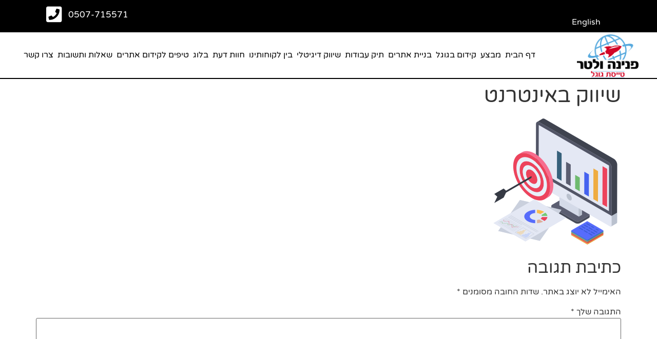

--- FILE ---
content_type: text/html; charset=UTF-8
request_url: https://www.keydoom.co.il/main/%D7%A9%D7%99%D7%95%D7%95%D7%A7-%D7%91%D7%90%D7%99%D7%A0%D7%98%D7%A8%D7%A0%D7%98-2/
body_size: 60364
content:
<!doctype html>
<html dir="rtl" lang="he-IL">
<head><meta charset="UTF-8"><script>if(navigator.userAgent.match(/MSIE|Internet Explorer/i)||navigator.userAgent.match(/Trident\/7\..*?rv:11/i)){var href=document.location.href;if(!href.match(/[?&]nowprocket/)){if(href.indexOf("?")==-1){if(href.indexOf("#")==-1){document.location.href=href+"?nowprocket=1"}else{document.location.href=href.replace("#","?nowprocket=1#")}}else{if(href.indexOf("#")==-1){document.location.href=href+"&nowprocket=1"}else{document.location.href=href.replace("#","&nowprocket=1#")}}}}</script><script>(()=>{class RocketLazyLoadScripts{constructor(){this.v="2.0.4",this.userEvents=["keydown","keyup","mousedown","mouseup","mousemove","mouseover","mouseout","touchmove","touchstart","touchend","touchcancel","wheel","click","dblclick","input"],this.attributeEvents=["onblur","onclick","oncontextmenu","ondblclick","onfocus","onmousedown","onmouseenter","onmouseleave","onmousemove","onmouseout","onmouseover","onmouseup","onmousewheel","onscroll","onsubmit"]}async t(){this.i(),this.o(),/iP(ad|hone)/.test(navigator.userAgent)&&this.h(),this.u(),this.l(this),this.m(),this.k(this),this.p(this),this._(),await Promise.all([this.R(),this.L()]),this.lastBreath=Date.now(),this.S(this),this.P(),this.D(),this.O(),this.M(),await this.C(this.delayedScripts.normal),await this.C(this.delayedScripts.defer),await this.C(this.delayedScripts.async),await this.T(),await this.F(),await this.j(),await this.A(),window.dispatchEvent(new Event("rocket-allScriptsLoaded")),this.everythingLoaded=!0,this.lastTouchEnd&&await new Promise(t=>setTimeout(t,500-Date.now()+this.lastTouchEnd)),this.I(),this.H(),this.U(),this.W()}i(){this.CSPIssue=sessionStorage.getItem("rocketCSPIssue"),document.addEventListener("securitypolicyviolation",t=>{this.CSPIssue||"script-src-elem"!==t.violatedDirective||"data"!==t.blockedURI||(this.CSPIssue=!0,sessionStorage.setItem("rocketCSPIssue",!0))},{isRocket:!0})}o(){window.addEventListener("pageshow",t=>{this.persisted=t.persisted,this.realWindowLoadedFired=!0},{isRocket:!0}),window.addEventListener("pagehide",()=>{this.onFirstUserAction=null},{isRocket:!0})}h(){let t;function e(e){t=e}window.addEventListener("touchstart",e,{isRocket:!0}),window.addEventListener("touchend",function i(o){o.changedTouches[0]&&t.changedTouches[0]&&Math.abs(o.changedTouches[0].pageX-t.changedTouches[0].pageX)<10&&Math.abs(o.changedTouches[0].pageY-t.changedTouches[0].pageY)<10&&o.timeStamp-t.timeStamp<200&&(window.removeEventListener("touchstart",e,{isRocket:!0}),window.removeEventListener("touchend",i,{isRocket:!0}),"INPUT"===o.target.tagName&&"text"===o.target.type||(o.target.dispatchEvent(new TouchEvent("touchend",{target:o.target,bubbles:!0})),o.target.dispatchEvent(new MouseEvent("mouseover",{target:o.target,bubbles:!0})),o.target.dispatchEvent(new PointerEvent("click",{target:o.target,bubbles:!0,cancelable:!0,detail:1,clientX:o.changedTouches[0].clientX,clientY:o.changedTouches[0].clientY})),event.preventDefault()))},{isRocket:!0})}q(t){this.userActionTriggered||("mousemove"!==t.type||this.firstMousemoveIgnored?"keyup"===t.type||"mouseover"===t.type||"mouseout"===t.type||(this.userActionTriggered=!0,this.onFirstUserAction&&this.onFirstUserAction()):this.firstMousemoveIgnored=!0),"click"===t.type&&t.preventDefault(),t.stopPropagation(),t.stopImmediatePropagation(),"touchstart"===this.lastEvent&&"touchend"===t.type&&(this.lastTouchEnd=Date.now()),"click"===t.type&&(this.lastTouchEnd=0),this.lastEvent=t.type,t.composedPath&&t.composedPath()[0].getRootNode()instanceof ShadowRoot&&(t.rocketTarget=t.composedPath()[0]),this.savedUserEvents.push(t)}u(){this.savedUserEvents=[],this.userEventHandler=this.q.bind(this),this.userEvents.forEach(t=>window.addEventListener(t,this.userEventHandler,{passive:!1,isRocket:!0})),document.addEventListener("visibilitychange",this.userEventHandler,{isRocket:!0})}U(){this.userEvents.forEach(t=>window.removeEventListener(t,this.userEventHandler,{passive:!1,isRocket:!0})),document.removeEventListener("visibilitychange",this.userEventHandler,{isRocket:!0}),this.savedUserEvents.forEach(t=>{(t.rocketTarget||t.target).dispatchEvent(new window[t.constructor.name](t.type,t))})}m(){const t="return false",e=Array.from(this.attributeEvents,t=>"data-rocket-"+t),i="["+this.attributeEvents.join("],[")+"]",o="[data-rocket-"+this.attributeEvents.join("],[data-rocket-")+"]",s=(e,i,o)=>{o&&o!==t&&(e.setAttribute("data-rocket-"+i,o),e["rocket"+i]=new Function("event",o),e.setAttribute(i,t))};new MutationObserver(t=>{for(const n of t)"attributes"===n.type&&(n.attributeName.startsWith("data-rocket-")||this.everythingLoaded?n.attributeName.startsWith("data-rocket-")&&this.everythingLoaded&&this.N(n.target,n.attributeName.substring(12)):s(n.target,n.attributeName,n.target.getAttribute(n.attributeName))),"childList"===n.type&&n.addedNodes.forEach(t=>{if(t.nodeType===Node.ELEMENT_NODE)if(this.everythingLoaded)for(const i of[t,...t.querySelectorAll(o)])for(const t of i.getAttributeNames())e.includes(t)&&this.N(i,t.substring(12));else for(const e of[t,...t.querySelectorAll(i)])for(const t of e.getAttributeNames())this.attributeEvents.includes(t)&&s(e,t,e.getAttribute(t))})}).observe(document,{subtree:!0,childList:!0,attributeFilter:[...this.attributeEvents,...e]})}I(){this.attributeEvents.forEach(t=>{document.querySelectorAll("[data-rocket-"+t+"]").forEach(e=>{this.N(e,t)})})}N(t,e){const i=t.getAttribute("data-rocket-"+e);i&&(t.setAttribute(e,i),t.removeAttribute("data-rocket-"+e))}k(t){Object.defineProperty(HTMLElement.prototype,"onclick",{get(){return this.rocketonclick||null},set(e){this.rocketonclick=e,this.setAttribute(t.everythingLoaded?"onclick":"data-rocket-onclick","this.rocketonclick(event)")}})}S(t){function e(e,i){let o=e[i];e[i]=null,Object.defineProperty(e,i,{get:()=>o,set(s){t.everythingLoaded?o=s:e["rocket"+i]=o=s}})}e(document,"onreadystatechange"),e(window,"onload"),e(window,"onpageshow");try{Object.defineProperty(document,"readyState",{get:()=>t.rocketReadyState,set(e){t.rocketReadyState=e},configurable:!0}),document.readyState="loading"}catch(t){console.log("WPRocket DJE readyState conflict, bypassing")}}l(t){this.originalAddEventListener=EventTarget.prototype.addEventListener,this.originalRemoveEventListener=EventTarget.prototype.removeEventListener,this.savedEventListeners=[],EventTarget.prototype.addEventListener=function(e,i,o){o&&o.isRocket||!t.B(e,this)&&!t.userEvents.includes(e)||t.B(e,this)&&!t.userActionTriggered||e.startsWith("rocket-")||t.everythingLoaded?t.originalAddEventListener.call(this,e,i,o):(t.savedEventListeners.push({target:this,remove:!1,type:e,func:i,options:o}),"mouseenter"!==e&&"mouseleave"!==e||t.originalAddEventListener.call(this,e,t.savedUserEvents.push,o))},EventTarget.prototype.removeEventListener=function(e,i,o){o&&o.isRocket||!t.B(e,this)&&!t.userEvents.includes(e)||t.B(e,this)&&!t.userActionTriggered||e.startsWith("rocket-")||t.everythingLoaded?t.originalRemoveEventListener.call(this,e,i,o):t.savedEventListeners.push({target:this,remove:!0,type:e,func:i,options:o})}}J(t,e){this.savedEventListeners=this.savedEventListeners.filter(i=>{let o=i.type,s=i.target||window;return e!==o||t!==s||(this.B(o,s)&&(i.type="rocket-"+o),this.$(i),!1)})}H(){EventTarget.prototype.addEventListener=this.originalAddEventListener,EventTarget.prototype.removeEventListener=this.originalRemoveEventListener,this.savedEventListeners.forEach(t=>this.$(t))}$(t){t.remove?this.originalRemoveEventListener.call(t.target,t.type,t.func,t.options):this.originalAddEventListener.call(t.target,t.type,t.func,t.options)}p(t){let e;function i(e){return t.everythingLoaded?e:e.split(" ").map(t=>"load"===t||t.startsWith("load.")?"rocket-jquery-load":t).join(" ")}function o(o){function s(e){const s=o.fn[e];o.fn[e]=o.fn.init.prototype[e]=function(){return this[0]===window&&t.userActionTriggered&&("string"==typeof arguments[0]||arguments[0]instanceof String?arguments[0]=i(arguments[0]):"object"==typeof arguments[0]&&Object.keys(arguments[0]).forEach(t=>{const e=arguments[0][t];delete arguments[0][t],arguments[0][i(t)]=e})),s.apply(this,arguments),this}}if(o&&o.fn&&!t.allJQueries.includes(o)){const e={DOMContentLoaded:[],"rocket-DOMContentLoaded":[]};for(const t in e)document.addEventListener(t,()=>{e[t].forEach(t=>t())},{isRocket:!0});o.fn.ready=o.fn.init.prototype.ready=function(i){function s(){parseInt(o.fn.jquery)>2?setTimeout(()=>i.bind(document)(o)):i.bind(document)(o)}return"function"==typeof i&&(t.realDomReadyFired?!t.userActionTriggered||t.fauxDomReadyFired?s():e["rocket-DOMContentLoaded"].push(s):e.DOMContentLoaded.push(s)),o([])},s("on"),s("one"),s("off"),t.allJQueries.push(o)}e=o}t.allJQueries=[],o(window.jQuery),Object.defineProperty(window,"jQuery",{get:()=>e,set(t){o(t)}})}P(){const t=new Map;document.write=document.writeln=function(e){const i=document.currentScript,o=document.createRange(),s=i.parentElement;let n=t.get(i);void 0===n&&(n=i.nextSibling,t.set(i,n));const c=document.createDocumentFragment();o.setStart(c,0),c.appendChild(o.createContextualFragment(e)),s.insertBefore(c,n)}}async R(){return new Promise(t=>{this.userActionTriggered?t():this.onFirstUserAction=t})}async L(){return new Promise(t=>{document.addEventListener("DOMContentLoaded",()=>{this.realDomReadyFired=!0,t()},{isRocket:!0})})}async j(){return this.realWindowLoadedFired?Promise.resolve():new Promise(t=>{window.addEventListener("load",t,{isRocket:!0})})}M(){this.pendingScripts=[];this.scriptsMutationObserver=new MutationObserver(t=>{for(const e of t)e.addedNodes.forEach(t=>{"SCRIPT"!==t.tagName||t.noModule||t.isWPRocket||this.pendingScripts.push({script:t,promise:new Promise(e=>{const i=()=>{const i=this.pendingScripts.findIndex(e=>e.script===t);i>=0&&this.pendingScripts.splice(i,1),e()};t.addEventListener("load",i,{isRocket:!0}),t.addEventListener("error",i,{isRocket:!0}),setTimeout(i,1e3)})})})}),this.scriptsMutationObserver.observe(document,{childList:!0,subtree:!0})}async F(){await this.X(),this.pendingScripts.length?(await this.pendingScripts[0].promise,await this.F()):this.scriptsMutationObserver.disconnect()}D(){this.delayedScripts={normal:[],async:[],defer:[]},document.querySelectorAll("script[type$=rocketlazyloadscript]").forEach(t=>{t.hasAttribute("data-rocket-src")?t.hasAttribute("async")&&!1!==t.async?this.delayedScripts.async.push(t):t.hasAttribute("defer")&&!1!==t.defer||"module"===t.getAttribute("data-rocket-type")?this.delayedScripts.defer.push(t):this.delayedScripts.normal.push(t):this.delayedScripts.normal.push(t)})}async _(){await this.L();let t=[];document.querySelectorAll("script[type$=rocketlazyloadscript][data-rocket-src]").forEach(e=>{let i=e.getAttribute("data-rocket-src");if(i&&!i.startsWith("data:")){i.startsWith("//")&&(i=location.protocol+i);try{const o=new URL(i).origin;o!==location.origin&&t.push({src:o,crossOrigin:e.crossOrigin||"module"===e.getAttribute("data-rocket-type")})}catch(t){}}}),t=[...new Map(t.map(t=>[JSON.stringify(t),t])).values()],this.Y(t,"preconnect")}async G(t){if(await this.K(),!0!==t.noModule||!("noModule"in HTMLScriptElement.prototype))return new Promise(e=>{let i;function o(){(i||t).setAttribute("data-rocket-status","executed"),e()}try{if(navigator.userAgent.includes("Firefox/")||""===navigator.vendor||this.CSPIssue)i=document.createElement("script"),[...t.attributes].forEach(t=>{let e=t.nodeName;"type"!==e&&("data-rocket-type"===e&&(e="type"),"data-rocket-src"===e&&(e="src"),i.setAttribute(e,t.nodeValue))}),t.text&&(i.text=t.text),t.nonce&&(i.nonce=t.nonce),i.hasAttribute("src")?(i.addEventListener("load",o,{isRocket:!0}),i.addEventListener("error",()=>{i.setAttribute("data-rocket-status","failed-network"),e()},{isRocket:!0}),setTimeout(()=>{i.isConnected||e()},1)):(i.text=t.text,o()),i.isWPRocket=!0,t.parentNode.replaceChild(i,t);else{const i=t.getAttribute("data-rocket-type"),s=t.getAttribute("data-rocket-src");i?(t.type=i,t.removeAttribute("data-rocket-type")):t.removeAttribute("type"),t.addEventListener("load",o,{isRocket:!0}),t.addEventListener("error",i=>{this.CSPIssue&&i.target.src.startsWith("data:")?(console.log("WPRocket: CSP fallback activated"),t.removeAttribute("src"),this.G(t).then(e)):(t.setAttribute("data-rocket-status","failed-network"),e())},{isRocket:!0}),s?(t.fetchPriority="high",t.removeAttribute("data-rocket-src"),t.src=s):t.src="data:text/javascript;base64,"+window.btoa(unescape(encodeURIComponent(t.text)))}}catch(i){t.setAttribute("data-rocket-status","failed-transform"),e()}});t.setAttribute("data-rocket-status","skipped")}async C(t){const e=t.shift();return e?(e.isConnected&&await this.G(e),this.C(t)):Promise.resolve()}O(){this.Y([...this.delayedScripts.normal,...this.delayedScripts.defer,...this.delayedScripts.async],"preload")}Y(t,e){this.trash=this.trash||[];let i=!0;var o=document.createDocumentFragment();t.forEach(t=>{const s=t.getAttribute&&t.getAttribute("data-rocket-src")||t.src;if(s&&!s.startsWith("data:")){const n=document.createElement("link");n.href=s,n.rel=e,"preconnect"!==e&&(n.as="script",n.fetchPriority=i?"high":"low"),t.getAttribute&&"module"===t.getAttribute("data-rocket-type")&&(n.crossOrigin=!0),t.crossOrigin&&(n.crossOrigin=t.crossOrigin),t.integrity&&(n.integrity=t.integrity),t.nonce&&(n.nonce=t.nonce),o.appendChild(n),this.trash.push(n),i=!1}}),document.head.appendChild(o)}W(){this.trash.forEach(t=>t.remove())}async T(){try{document.readyState="interactive"}catch(t){}this.fauxDomReadyFired=!0;try{await this.K(),this.J(document,"readystatechange"),document.dispatchEvent(new Event("rocket-readystatechange")),await this.K(),document.rocketonreadystatechange&&document.rocketonreadystatechange(),await this.K(),this.J(document,"DOMContentLoaded"),document.dispatchEvent(new Event("rocket-DOMContentLoaded")),await this.K(),this.J(window,"DOMContentLoaded"),window.dispatchEvent(new Event("rocket-DOMContentLoaded"))}catch(t){console.error(t)}}async A(){try{document.readyState="complete"}catch(t){}try{await this.K(),this.J(document,"readystatechange"),document.dispatchEvent(new Event("rocket-readystatechange")),await this.K(),document.rocketonreadystatechange&&document.rocketonreadystatechange(),await this.K(),this.J(window,"load"),window.dispatchEvent(new Event("rocket-load")),await this.K(),window.rocketonload&&window.rocketonload(),await this.K(),this.allJQueries.forEach(t=>t(window).trigger("rocket-jquery-load")),await this.K(),this.J(window,"pageshow");const t=new Event("rocket-pageshow");t.persisted=this.persisted,window.dispatchEvent(t),await this.K(),window.rocketonpageshow&&window.rocketonpageshow({persisted:this.persisted})}catch(t){console.error(t)}}async K(){Date.now()-this.lastBreath>45&&(await this.X(),this.lastBreath=Date.now())}async X(){return document.hidden?new Promise(t=>setTimeout(t)):new Promise(t=>requestAnimationFrame(t))}B(t,e){return e===document&&"readystatechange"===t||(e===document&&"DOMContentLoaded"===t||(e===window&&"DOMContentLoaded"===t||(e===window&&"load"===t||e===window&&"pageshow"===t)))}static run(){(new RocketLazyLoadScripts).t()}}RocketLazyLoadScripts.run()})();</script>
	
	<meta name="viewport" content="width=device-width, initial-scale=1">
	<link rel="profile" href="https://gmpg.org/xfn/11">
	<meta name='robots' content='index, follow, max-image-preview:large, max-snippet:-1, max-video-preview:-1' />

	<!-- This site is optimized with the Yoast SEO plugin v22.8 - https://yoast.com/wordpress/plugins/seo/ -->
	<title>שיווק באינטרנט - קידום אתרים בגוגל | בניית אתרים | בנייה וקידום אתרים | שדרוג אתרים | פנינה ולטר</title>
<link data-rocket-prefetch href="https://www.google-analytics.com" rel="dns-prefetch">
<link data-rocket-prefetch href="https://www.googletagmanager.com" rel="dns-prefetch">
<link data-rocket-prefetch href="https://connect.facebook.net" rel="dns-prefetch">
<link data-rocket-prefetch href="https://fonts.googleapis.com" rel="dns-prefetch">
<link data-rocket-prefetch href="https://vee-crm.com" rel="dns-prefetch">
<link data-rocket-preload as="style" href="https://fonts.googleapis.com/css?family=Roboto%3A100%2C100italic%2C200%2C200italic%2C300%2C300italic%2C400%2C400italic%2C500%2C500italic%2C600%2C600italic%2C700%2C700italic%2C800%2C800italic%2C900%2C900italic%7CRoboto%20Slab%3A100%2C100italic%2C200%2C200italic%2C300%2C300italic%2C400%2C400italic%2C500%2C500italic%2C600%2C600italic%2C700%2C700italic%2C800%2C800italic%2C900%2C900italic%7CVarela%20Round%3A100%2C100italic%2C200%2C200italic%2C300%2C300italic%2C400%2C400italic%2C500%2C500italic%2C600%2C600italic%2C700%2C700italic%2C800%2C800italic%2C900%2C900italic&#038;subset=hebrew&#038;display=swap" rel="preload">
<link href="https://fonts.googleapis.com/css?family=Roboto%3A100%2C100italic%2C200%2C200italic%2C300%2C300italic%2C400%2C400italic%2C500%2C500italic%2C600%2C600italic%2C700%2C700italic%2C800%2C800italic%2C900%2C900italic%7CRoboto%20Slab%3A100%2C100italic%2C200%2C200italic%2C300%2C300italic%2C400%2C400italic%2C500%2C500italic%2C600%2C600italic%2C700%2C700italic%2C800%2C800italic%2C900%2C900italic%7CVarela%20Round%3A100%2C100italic%2C200%2C200italic%2C300%2C300italic%2C400%2C400italic%2C500%2C500italic%2C600%2C600italic%2C700%2C700italic%2C800%2C800italic%2C900%2C900italic&#038;subset=hebrew&#038;display=swap" media="print" onload="this.media=&#039;all&#039;" rel="stylesheet">
<style id="wpr-usedcss">img.emoji{display:inline!important;border:none!important;box-shadow:none!important;height:1em!important;width:1em!important;margin:0 .07em!important;vertical-align:-.1em!important;background:0 0!important;padding:0!important}:where(.wp-block-button__link){border-radius:9999px;box-shadow:none;padding:calc(.667em + 2px) calc(1.333em + 2px);text-decoration:none}:where(.wp-block-calendar table:not(.has-background) th){background:#ddd}:where(.wp-block-columns){margin-bottom:1.75em}:where(.wp-block-columns.has-background){padding:1.25em 2.375em}:where(.wp-block-post-comments input[type=submit]){border:none}:where(.wp-block-cover-image:not(.has-text-color)),:where(.wp-block-cover:not(.has-text-color)){color:#fff}:where(.wp-block-cover-image.is-light:not(.has-text-color)),:where(.wp-block-cover.is-light:not(.has-text-color)){color:#000}:where(.wp-block-file){margin-bottom:1.5em}:where(.wp-block-file__button){border-radius:2em;display:inline-block;padding:.5em 1em}:where(.wp-block-file__button):is(a):active,:where(.wp-block-file__button):is(a):focus,:where(.wp-block-file__button):is(a):hover,:where(.wp-block-file__button):is(a):visited{box-shadow:none;color:#fff;opacity:.85;text-decoration:none}:where(.wp-block-latest-comments:not([style*=line-height] .wp-block-latest-comments__comment)){line-height:1.1}:where(.wp-block-latest-comments:not([style*=line-height] .wp-block-latest-comments__comment-excerpt p)){line-height:1.8}ul{box-sizing:border-box}:where(.wp-block-navigation.has-background .wp-block-navigation-item a:not(.wp-element-button)),:where(.wp-block-navigation.has-background .wp-block-navigation-submenu a:not(.wp-element-button)){padding:.5em 1em}:where(.wp-block-navigation .wp-block-navigation__submenu-container .wp-block-navigation-item a:not(.wp-element-button)),:where(.wp-block-navigation .wp-block-navigation__submenu-container .wp-block-navigation-submenu a:not(.wp-element-button)),:where(.wp-block-navigation .wp-block-navigation__submenu-container .wp-block-navigation-submenu button.wp-block-navigation-item__content),:where(.wp-block-navigation .wp-block-navigation__submenu-container .wp-block-pages-list__item button.wp-block-navigation-item__content){padding:.5em 1em}:where(p.has-text-color:not(.has-link-color)) a{color:inherit}:where(.wp-block-post-excerpt){margin-bottom:var(--wp--style--block-gap);margin-top:var(--wp--style--block-gap)}:where(.wp-block-preformatted.has-background){padding:1.25em 2.375em}:where(.wp-block-pullquote){margin:0 0 1em}:where(.wp-block-search__button){border:1px solid #ccc;padding:6px 10px}:where(.wp-block-search__button-inside .wp-block-search__inside-wrapper){border:1px solid #949494;box-sizing:border-box;padding:4px}:where(.wp-block-search__button-inside .wp-block-search__inside-wrapper) .wp-block-search__input{border:none;border-radius:0;padding:0 4px}:where(.wp-block-search__button-inside .wp-block-search__inside-wrapper) .wp-block-search__input:focus{outline:0}:where(.wp-block-search__button-inside .wp-block-search__inside-wrapper) :where(.wp-block-search__button){padding:4px 8px}:where(.wp-block-term-description){margin-bottom:var(--wp--style--block-gap);margin-top:var(--wp--style--block-gap)}:where(pre.wp-block-verse){font-family:inherit}:root{--wp--preset--font-size--normal:16px;--wp--preset--font-size--huge:42px}.screen-reader-text{clip:rect(1px,1px,1px,1px);word-wrap:normal!important;border:0;-webkit-clip-path:inset(50%);clip-path:inset(50%);height:1px;margin:-1px;overflow:hidden;padding:0;position:absolute;width:1px}.screen-reader-text:focus{clip:auto!important;background-color:#ddd;-webkit-clip-path:none;clip-path:none;color:#444;display:block;font-size:1em;height:auto;line-height:normal;padding:15px 23px 14px;right:5px;text-decoration:none;top:5px;width:auto;z-index:100000}html :where(.has-border-color){border-style:solid}html :where([style*=border-top-color]){border-top-style:solid}html :where([style*=border-right-color]){border-left-style:solid}html :where([style*=border-bottom-color]){border-bottom-style:solid}html :where([style*=border-left-color]){border-right-style:solid}html :where([style*=border-width]){border-style:solid}html :where([style*=border-top-width]){border-top-style:solid}html :where([style*=border-right-width]){border-left-style:solid}html :where([style*=border-bottom-width]){border-bottom-style:solid}html :where([style*=border-left-width]){border-right-style:solid}html :where(img[class*=wp-image-]){height:auto;max-width:100%}:where(figure){margin:0 0 1em}html :where(.is-position-sticky){--wp-admin--admin-bar--position-offset:var(--wp-admin--admin-bar--height,0px)}@media screen and (max-width:600px){html :where(.is-position-sticky){--wp-admin--admin-bar--position-offset:0px}}.wp-block-joinchat-button{border:none!important;text-align:center}.wp-block-joinchat-button figure{display:table;margin:0 auto;padding:0}.wp-block-joinchat-button .joinchat-button__qr{background-color:#fff;border:6px solid #25d366;border-radius:30px;box-sizing:content-box;display:block;height:200px;margin:auto;overflow:hidden;padding:10px;width:200px}.wp-block-joinchat-button .joinchat-button__qr canvas,.wp-block-joinchat-button .joinchat-button__qr img{display:block;margin:auto}@media (max-width:480px),(orientation:landscape)and (max-height:480px){.wp-block-joinchat-button figure{display:none}}body{--wp--preset--color--black:#000000;--wp--preset--color--cyan-bluish-gray:#abb8c3;--wp--preset--color--white:#ffffff;--wp--preset--color--pale-pink:#f78da7;--wp--preset--color--vivid-red:#cf2e2e;--wp--preset--color--luminous-vivid-orange:#ff6900;--wp--preset--color--luminous-vivid-amber:#fcb900;--wp--preset--color--light-green-cyan:#7bdcb5;--wp--preset--color--vivid-green-cyan:#00d084;--wp--preset--color--pale-cyan-blue:#8ed1fc;--wp--preset--color--vivid-cyan-blue:#0693e3;--wp--preset--color--vivid-purple:#9b51e0;--wp--preset--gradient--vivid-cyan-blue-to-vivid-purple:linear-gradient(135deg,rgba(6, 147, 227, 1) 0%,rgb(155, 81, 224) 100%);--wp--preset--gradient--light-green-cyan-to-vivid-green-cyan:linear-gradient(135deg,rgb(122, 220, 180) 0%,rgb(0, 208, 130) 100%);--wp--preset--gradient--luminous-vivid-amber-to-luminous-vivid-orange:linear-gradient(135deg,rgba(252, 185, 0, 1) 0%,rgba(255, 105, 0, 1) 100%);--wp--preset--gradient--luminous-vivid-orange-to-vivid-red:linear-gradient(135deg,rgba(255, 105, 0, 1) 0%,rgb(207, 46, 46) 100%);--wp--preset--gradient--very-light-gray-to-cyan-bluish-gray:linear-gradient(135deg,rgb(238, 238, 238) 0%,rgb(169, 184, 195) 100%);--wp--preset--gradient--cool-to-warm-spectrum:linear-gradient(135deg,rgb(74, 234, 220) 0%,rgb(151, 120, 209) 20%,rgb(207, 42, 186) 40%,rgb(238, 44, 130) 60%,rgb(251, 105, 98) 80%,rgb(254, 248, 76) 100%);--wp--preset--gradient--blush-light-purple:linear-gradient(135deg,rgb(255, 206, 236) 0%,rgb(152, 150, 240) 100%);--wp--preset--gradient--blush-bordeaux:linear-gradient(135deg,rgb(254, 205, 165) 0%,rgb(254, 45, 45) 50%,rgb(107, 0, 62) 100%);--wp--preset--gradient--luminous-dusk:linear-gradient(135deg,rgb(255, 203, 112) 0%,rgb(199, 81, 192) 50%,rgb(65, 88, 208) 100%);--wp--preset--gradient--pale-ocean:linear-gradient(135deg,rgb(255, 245, 203) 0%,rgb(182, 227, 212) 50%,rgb(51, 167, 181) 100%);--wp--preset--gradient--electric-grass:linear-gradient(135deg,rgb(202, 248, 128) 0%,rgb(113, 206, 126) 100%);--wp--preset--gradient--midnight:linear-gradient(135deg,rgb(2, 3, 129) 0%,rgb(40, 116, 252) 100%);--wp--preset--font-size--small:13px;--wp--preset--font-size--medium:20px;--wp--preset--font-size--large:36px;--wp--preset--font-size--x-large:42px;--wp--preset--spacing--20:0.44rem;--wp--preset--spacing--30:0.67rem;--wp--preset--spacing--40:1rem;--wp--preset--spacing--50:1.5rem;--wp--preset--spacing--60:2.25rem;--wp--preset--spacing--70:3.38rem;--wp--preset--spacing--80:5.06rem;--wp--preset--shadow--natural:6px 6px 9px rgba(0, 0, 0, .2);--wp--preset--shadow--deep:12px 12px 50px rgba(0, 0, 0, .4);--wp--preset--shadow--sharp:6px 6px 0px rgba(0, 0, 0, .2);--wp--preset--shadow--outlined:6px 6px 0px -3px rgba(255, 255, 255, 1),6px 6px rgba(0, 0, 0, 1);--wp--preset--shadow--crisp:6px 6px 0px rgba(0, 0, 0, 1)}:where(.is-layout-flex){gap:.5em}:where(.is-layout-grid){gap:.5em}:where(.wp-block-post-template.is-layout-flex){gap:1.25em}:where(.wp-block-post-template.is-layout-grid){gap:1.25em}:where(.wp-block-columns.is-layout-flex){gap:2em}:where(.wp-block-columns.is-layout-grid){gap:2em}.floating-menu{--fm-z-index:9999;--fm-offset:0;--fm-color:#e86e2c;--fm-hover-color:#fff;--fm-border-radius:0;--fm-icon-size:24;--fm-icon-box:calc(var(--fm-icon-size)*2);--fm-icon-radius:0;--fm-icon-text:12;--fm-label-radius:0;--fm-text-radius:0;box-sizing:border-box;pointer-events:none;position:fixed;visibility:hidden;z-index:var(--fm-z-index)}.floating-menu.-left{left:var(--fm-offset)}.floating-menu.-center{top:50%}.floating-menu.-side-space{--fm-offset:2px}@media print{.floating-menu{display:none}}.floating-menu *{box-sizing:border-box}.floating-menu.fm-ready{pointer-events:auto;visibility:visible}.floating-menu{--fm-button-space:0}.floating-menu.-button-space{--fm-button-space:2}.floating-menu ul.fm-bar{display:flex;flex-direction:column;gap:calc(var(--fm-button-space)*1px);list-style:none;margin:0;padding:0}.floating-menu .fm-item{--item_width:calc(var(--fm-icon-box)*1px);border-radius:var(--fm-border-radius);position:relative}.floating-menu{--fm-background:#1b094f;--fm-hover-background:#e86e2c;--fm-link-duration:400;--fm-link-transition-duration:calc(var(--fm-link-duration)*1ms);--fm-link-function:cubic-bezier(0.25,1,0.5,1);--fm-link-width:calc(var(--fm-icon-box)*1px);--_width:0;--fm-margin-inline:0 var(--fm-link-width)}.floating-menu.-label-connect a.fm-link:focus-visible,.floating-menu.-label-connect a.fm-link:hover,.floating-menu.-label-connect form.fm-link:focus-visible,.floating-menu.-label-connect form.fm-link:hover{z-index:4}.floating-menu.-label-connect a.fm-link:focus-visible .fm-label,.floating-menu.-label-connect a.fm-link:hover .fm-label,.floating-menu.-label-connect form.fm-link:focus-visible .fm-label,.floating-menu.-label-connect form.fm-link:hover .fm-label{padding-inline:100% 12px}.floating-menu a.fm-link,.floating-menu form.fm-link{align-items:center;border-radius:var(--fm-border-radius);cursor:pointer;display:flex;margin:0;max-width:none;outline:0;overflow:hidden;padding:0;position:relative;text-decoration:none;width:var(--fm-link-width);z-index:3}.floating-menu a.fm-link .fm-label,.floating-menu form.fm-link .fm-label{position:absolute;right:0;top:0}.floating-menu a.fm-link:focus-visible,.floating-menu a.fm-link:hover,.floating-menu form.fm-link:focus-visible,.floating-menu form.fm-link:hover{width:calc(100% + var(--_width)*1px)}.floating-menu a.fm-link:focus-visible .fm-icon,.floating-menu a.fm-link:focus-visible .fm-label,.floating-menu a.fm-link:hover .fm-icon,.floating-menu a.fm-link:hover .fm-label,.floating-menu form.fm-link:focus-visible .fm-icon,.floating-menu form.fm-link:focus-visible .fm-label,.floating-menu form.fm-link:hover .fm-icon,.floating-menu form.fm-link:hover .fm-label{background-color:var(--fm-hover-background);color:var(--fm-hover-color)}.floating-menu a.fm-link:focus-visible .fm-label,.floating-menu a.fm-link:hover .fm-label,.floating-menu form.fm-link:focus-visible .fm-label,.floating-menu form.fm-link:hover .fm-label{opacity:1}.floating-menu a.fm-link:focus-visible .fm-icon img,.floating-menu a.fm-link:focus-visible .fm-icon span,.floating-menu a.fm-link:hover .fm-icon img,.floating-menu a.fm-link:hover .fm-icon span,.floating-menu form.fm-link:focus-visible .fm-icon img,.floating-menu form.fm-link:focus-visible .fm-icon span,.floating-menu form.fm-link:hover .fm-icon img,.floating-menu form.fm-link:hover .fm-icon span{animation-play-state:paused;animation:none}.floating-menu .fm-icon{--_flip:1;--_rotate:0;--fm-icon-text-weight:normal;align-items:center;background-color:var(--fm-background);border-radius:var(--fm-icon-radius);color:var(--fm-color);display:flex;flex-direction:column;font-size:calc(var(--fm-icon-size)*1px);height:calc(var(--fm-icon-box)*1px);justify-content:center;margin:0;padding:0;row-gap:5px;transform-origin:center;width:calc(var(--fm-icon-box)*1px);z-index:1}.floating-menu .fm-icon img{height:calc(var(--fm-icon-size)*1px);-o-object-fit:cover;object-fit:cover;width:calc(var(--fm-icon-size)*1px)}.floating-menu .fm-icon img,.floating-menu .fm-icon span{rotate:calc(var(--_rotate)*1deg);scale:var(--_flip)}.floating-menu{--fm-label-size:15;--fm-label-font:inherit;--fm-label-font-style:normal;--fm-label-weight:normal}.floating-menu .fm-label{align-items:center;background-color:var(--fm-background);border-radius:var(--fm-label-radius);color:var(--fm-color);display:flex;font-family:var(--fm-label-font);font-size:calc(var(--fm-label-size)*1px);font-style:var(--fm-label-font-style);font-weight:var(--fm-label-weight);height:calc(var(--fm-icon-box)*1px);opacity:0;padding-inline:12px;white-space:nowrap}.floating-menu{--fm-text_width:max-content;--fm-text_size:16px}.floating-menu{--fm-sub-space:0px;--fm-sub-box:calc(var(--fm-icon-box)*1px);--fm-sub-duration:400;--fm-sub-transition-duration:calc(var(--fm-sub-duration)*1ms);--fm-sub-function:cubic-bezier(0.25,1,0.5,1)}.floating-menu.-sub-space{--fm-sub-space:2px}body:has(.floating-menu .fm-window[open]),html:has(.floating-menu .fm-window[open]){overflow:hidden}.floating-menu{--fm-window-width:500;--fm-window-backdrop:rgba(0, 0, 0, .4);--fm-window-bg:#f0f0f0;--fm-window-close-color:#fff;--fm-window-head-color:#fff;--fm-window-head-bg:hsla(0,0%,100%,0);--fm-window-body-color:#707070}.fa,.fab,.far,.fas{--_fa-family:var(--fa-family,var(--fa-style-family,"Font Awesome 7 Free"));-webkit-font-smoothing:antialiased;-moz-osx-font-smoothing:grayscale;display:var(--fa-display,inline-block);font-family:var(--_fa-family);font-feature-settings:normal;font-style:normal;font-synthesis:none;font-variant:normal;font-weight:var(--fa-style,900);line-height:1;text-align:center;text-rendering:auto;width:var(--fa-width,1.25em)}:is(.fas,.far,.fab,.fa-solid,.fa-regular,.fa-brands,.fa-classic,.fa):before{content:var(--fa)/""}@supports not (content:""/""){:is(.fas,.far,.fab,.fa-solid,.fa-regular,.fa-brands,.fa-classic,.fa):before{content:var(--fa)}}.fa-phone{--fa:"\f095"}.fa-phone-square,.fa-square-phone{--fa:"\f098"}.fa-envelope{--fa:"\f0e0"}.fa-plane-departure{--fa:"\f5b0"}:root{--fa-family-brands:"Font Awesome 7 Brands";--fa-font-brands:normal 400 1em/1 var(--fa-family-brands)}@font-face{font-family:"Font Awesome 7 Brands";font-style:normal;font-weight:400;font-display:swap;src:url(https://www.keydoom.co.il/wp-content/plugins/float-menu/vendors/fontawesome/webfonts/fa-brands-400.woff2)}.fab{--fa-family:var(--fa-family-brands);--fa-style:400}.fa-linkedin{--fa:"\f08c"}.fa-youtube{--fa:"\f167"}.fa-facebook-f{--fa:"\f39e"}.fa-square-whatsapp{--fa:"\f40c"}:root{--fa-font-regular:normal 400 1em/1 var(--fa-family-classic)}.far{--fa-family:var(--fa-family-classic)}.far{--fa-style:400}:root{--fa-family-classic:"Font Awesome 7 Free";--fa-font-solid:normal 900 1em/1 var(--fa-family-classic);--fa-style-family-classic:var(--fa-family-classic)}@font-face{font-family:"Font Awesome 7 Free";font-style:normal;font-weight:900;font-display:swap;src:url(https://www.keydoom.co.il/wp-content/plugins/float-menu/vendors/fontawesome/webfonts/fa-solid-900.woff2)}.fas{--fa-style:900}.fas{--fa-family:var(--fa-family-classic)}@font-face{font-family:"Font Awesome 5 Brands";font-display:swap;font-weight:400;src:url(https://www.keydoom.co.il/wp-content/plugins/float-menu/vendors/fontawesome/webfonts/fa-brands-400.woff2) format("woff2")}@font-face{font-family:"Font Awesome 5 Free";font-display:swap;font-weight:900;src:url(https://www.keydoom.co.il/wp-content/plugins/float-menu/vendors/fontawesome/webfonts/fa-solid-900.woff2) format("woff2")}@font-face{font-family:"Font Awesome 5 Free";font-display:swap;font-weight:400;src:url(https://www.keydoom.co.il/wp-content/plugins/float-menu/vendors/fontawesome/webfonts/fa-regular-400.woff2) format("woff2")}@font-face{font-family:FontAwesome;font-display:swap;src:url(https://www.keydoom.co.il/wp-content/plugins/float-menu/vendors/fontawesome/webfonts/fa-solid-900.woff2) format("woff2")}@font-face{font-family:FontAwesome;font-display:swap;src:url(https://www.keydoom.co.il/wp-content/plugins/float-menu/vendors/fontawesome/webfonts/fa-brands-400.woff2) format("woff2")}.comments-area a,.page-content a{text-decoration:underline}.sticky{position:relative;display:block}.hide{display:none!important}.screen-reader-text{clip:rect(1px,1px,1px,1px);height:1px;overflow:hidden;position:absolute!important;width:1px;word-wrap:normal!important}.screen-reader-text:focus{background-color:#eee;clip:auto!important;-webkit-clip-path:none;clip-path:none;color:#333;display:block;font-size:1rem;height:auto;left:5px;line-height:normal;padding:15px 23px 14px;text-decoration:none;top:5px;width:auto;z-index:100000}.post .entry-title a{text-decoration:none}#comments .comment{position:relative}#comments .reply{font-size:11px;line-height:1}.page-header .entry-title,body:not([class*=elementor-page-]) .site-main{margin-inline-start:auto;margin-inline-end:auto;width:100%}@media (max-width:575px){.page-header .entry-title,body:not([class*=elementor-page-]) .site-main{padding-inline-start:10px;padding-inline-end:10px}}@media (min-width:576px){.page-header .entry-title,body:not([class*=elementor-page-]) .site-main{max-width:500px}}@media (min-width:768px){.page-header .entry-title,body:not([class*=elementor-page-]) .site-main{max-width:600px}}@media (min-width:992px){.page-header .entry-title,body:not([class*=elementor-page-]) .site-main{max-width:800px}}@media (min-width:1200px){.page-header .entry-title,body:not([class*=elementor-page-]) .site-main{max-width:1140px}}html{line-height:1.15;-webkit-text-size-adjust:100%}*,:after,:before{box-sizing:border-box}body{margin:0;font-family:-apple-system,BlinkMacSystemFont,'Segoe UI',Roboto,'Helvetica Neue',Arial,'Noto Sans',sans-serif,'Apple Color Emoji','Segoe UI Emoji','Segoe UI Symbol','Noto Color Emoji';font-size:1rem;font-weight:400;line-height:1.5;color:#333;background-color:#fff;-webkit-font-smoothing:antialiased;-moz-osx-font-smoothing:grayscale}h1,h2,h3{margin-block-start:.5rem;margin-block-end:1rem;font-family:inherit;font-weight:500;line-height:1.2;color:inherit}h1{font-size:2.5rem}h2{font-size:2rem}h3{font-size:1.75rem}p{margin-block-start:0;margin-block-end:.9rem}a{background-color:transparent;text-decoration:none;color:#c36}a:active,a:hover{color:#336}a:not([href]):not([tabindex]),a:not([href]):not([tabindex]):focus,a:not([href]):not([tabindex]):hover{color:inherit;text-decoration:none}a:not([href]):not([tabindex]):focus{outline:0}code{font-family:monospace,monospace;font-size:1em}small{font-size:80%}sub{font-size:75%;line-height:0;position:relative;vertical-align:baseline}sub{bottom:-.25em}img{border-style:none;height:auto;max-width:100%}details{display:block}summary{display:list-item}[hidden],template{display:none}@media print{*,:after,:before{background:0 0!important;color:#000!important;box-shadow:none!important;text-shadow:none!important}a,a:visited{text-decoration:underline}a[href]:after{content:" (" attr(href) ")"}a[href^="#"]:after,a[href^="javascript:"]:after{content:""}img,tr{-moz-column-break-inside:avoid;break-inside:avoid}h2,h3,p{orphans:3;widows:3}h2,h3{-moz-column-break-after:avoid;break-after:avoid}}label{display:inline-block;line-height:1;vertical-align:middle}button,input,optgroup,select,textarea{font-family:inherit;font-size:1rem;line-height:1.5;margin:0}input[type=date],input[type=email],input[type=number],input[type=password],input[type=search],input[type=tel],input[type=text],input[type=url],select,textarea{width:100%;border:1px solid #666;border-radius:3px;padding:.5rem 1rem;transition:all .3s}input[type=date]:focus,input[type=email]:focus,input[type=number]:focus,input[type=password]:focus,input[type=search]:focus,input[type=tel]:focus,input[type=text]:focus,input[type=url]:focus,select:focus,textarea:focus{border-color:#333}button,input{overflow:visible}button,select{text-transform:none}[type=button],[type=submit],button{width:auto;-webkit-appearance:button}[type=button]::-moz-focus-inner,[type=submit]::-moz-focus-inner,button::-moz-focus-inner{border-style:none;padding:0}[type=button]:-moz-focusring,[type=submit]:-moz-focusring,button:-moz-focusring{outline:ButtonText dotted 1px}[type=button],[type=submit],button{display:inline-block;font-weight:400;color:#c36;text-align:center;white-space:nowrap;-webkit-user-select:none;-moz-user-select:none;user-select:none;background-color:transparent;border:1px solid #c36;padding:.5rem 1rem;font-size:1rem;border-radius:3px;transition:all .3s}[type=button]:focus,[type=submit]:focus,button:focus{outline:-webkit-focus-ring-color auto 5px}[type=button]:focus,[type=button]:hover,[type=submit]:focus,[type=submit]:hover,button:focus,button:hover{color:#fff;background-color:#c36;text-decoration:none}[type=button]:not(:disabled),[type=submit]:not(:disabled),button:not(:disabled){cursor:pointer}fieldset{padding:.35em .75em .625em}legend{box-sizing:border-box;color:inherit;display:table;max-width:100%;padding:0;white-space:normal}progress{vertical-align:baseline}textarea{overflow:auto;resize:vertical}[type=checkbox],[type=radio]{box-sizing:border-box;padding:0}[type=number]::-webkit-inner-spin-button,[type=number]::-webkit-outer-spin-button{height:auto}[type=search]{-webkit-appearance:textfield;outline-offset:-2px}[type=search]::-webkit-search-decoration{-webkit-appearance:none}::-webkit-file-upload-button{-webkit-appearance:button;font:inherit}select{display:block}table{background-color:transparent;width:100%;margin-block-end:15px;font-size:.9em;border-spacing:0;border-collapse:collapse}table tbody+tbody{border-block-start:2px solid hsla(0,0%,50.2%,.5019607843)}dl,dt,li,ul{margin-block-start:0;margin-block-end:0;border:0;outline:0;font-size:100%;vertical-align:baseline;background:0 0}.dialog-widget-content{background-color:var(--e-a-bg-default);border-radius:3px;box-shadow:2px 8px 23px 3px rgba(0,0,0,.2);overflow:hidden;position:absolute}.dialog-message{box-sizing:border-box;line-height:1.5}.dialog-close-button{color:var(--e-a-color-txt);cursor:pointer;font-size:15px;inset-inline-end:15px;line-height:1;margin-block-start:15px;position:absolute;transition:var(--e-a-transition-hover)}.dialog-close-button:hover{color:var(--e-a-color-txt-hover)}.dialog-prevent-scroll{max-height:100vh;overflow:hidden}.dialog-type-lightbox{background-color:rgba(0,0,0,.8);bottom:0;height:100%;left:0;position:fixed;-webkit-user-select:none;-moz-user-select:none;user-select:none;width:100%;z-index:9999}.dialog-type-alert .dialog-widget-content,.dialog-type-confirm .dialog-widget-content{margin:auto;padding:20px;width:400px}.dialog-type-alert .dialog-header,.dialog-type-confirm .dialog-header{font-size:15px;font-weight:500}.dialog-type-alert .dialog-header:after,.dialog-type-confirm .dialog-header:after{border-block-end:var(--e-a-border);content:"";display:block;margin-block-end:10px;margin-inline-end:-20px;margin-inline-start:-20px;padding-block-end:10px}.dialog-type-alert .dialog-message,.dialog-type-confirm .dialog-message{min-height:50px}.dialog-type-alert .dialog-buttons-wrapper,.dialog-type-confirm .dialog-buttons-wrapper{display:flex;gap:15px;justify-content:flex-end;padding-block-start:10px}.dialog-type-alert .dialog-buttons-wrapper .dialog-button,.dialog-type-confirm .dialog-buttons-wrapper .dialog-button{background-color:var(--e-a-btn-bg);border:none;border-radius:var(--e-a-border-radius);color:var(--e-a-btn-color-invert);font-size:12px;font-weight:500;line-height:1.2;outline:0;padding:8px 16px;transition:var(--e-a-transition-hover)}.dialog-type-alert .dialog-buttons-wrapper .dialog-button:hover,.dialog-type-confirm .dialog-buttons-wrapper .dialog-button:hover{border:none}.dialog-type-alert .dialog-buttons-wrapper .dialog-button:focus,.dialog-type-alert .dialog-buttons-wrapper .dialog-button:hover,.dialog-type-confirm .dialog-buttons-wrapper .dialog-button:focus,.dialog-type-confirm .dialog-buttons-wrapper .dialog-button:hover{background-color:var(--e-a-btn-bg-hover);color:var(--e-a-btn-color-invert)}.dialog-type-alert .dialog-buttons-wrapper .dialog-button:active,.dialog-type-confirm .dialog-buttons-wrapper .dialog-button:active{background-color:var(--e-a-btn-bg-active)}.dialog-type-alert .dialog-buttons-wrapper .dialog-button:not([disabled]),.dialog-type-confirm .dialog-buttons-wrapper .dialog-button:not([disabled]){cursor:pointer}.dialog-type-alert .dialog-buttons-wrapper .dialog-button:disabled,.dialog-type-confirm .dialog-buttons-wrapper .dialog-button:disabled{background-color:var(--e-a-btn-bg-disabled);color:var(--e-a-btn-color-disabled)}.dialog-type-alert .dialog-buttons-wrapper .dialog-button:not(.elementor-button-state) .elementor-state-icon,.dialog-type-confirm .dialog-buttons-wrapper .dialog-button:not(.elementor-button-state) .elementor-state-icon{display:none}.dialog-type-alert .dialog-buttons-wrapper .dialog-button.dialog-cancel,.dialog-type-alert .dialog-buttons-wrapper .dialog-button.e-btn-txt,.dialog-type-confirm .dialog-buttons-wrapper .dialog-button.dialog-cancel,.dialog-type-confirm .dialog-buttons-wrapper .dialog-button.e-btn-txt{background:0 0;color:var(--e-a-color-txt)}.dialog-type-alert .dialog-buttons-wrapper .dialog-button.dialog-cancel:focus,.dialog-type-alert .dialog-buttons-wrapper .dialog-button.dialog-cancel:hover,.dialog-type-alert .dialog-buttons-wrapper .dialog-button.e-btn-txt:focus,.dialog-type-alert .dialog-buttons-wrapper .dialog-button.e-btn-txt:hover,.dialog-type-confirm .dialog-buttons-wrapper .dialog-button.dialog-cancel:focus,.dialog-type-confirm .dialog-buttons-wrapper .dialog-button.dialog-cancel:hover,.dialog-type-confirm .dialog-buttons-wrapper .dialog-button.e-btn-txt:focus,.dialog-type-confirm .dialog-buttons-wrapper .dialog-button.e-btn-txt:hover{background:var(--e-a-bg-hover);color:var(--e-a-color-txt-hover)}.dialog-type-alert .dialog-buttons-wrapper .dialog-button.dialog-cancel:disabled,.dialog-type-alert .dialog-buttons-wrapper .dialog-button.e-btn-txt:disabled,.dialog-type-confirm .dialog-buttons-wrapper .dialog-button.dialog-cancel:disabled,.dialog-type-confirm .dialog-buttons-wrapper .dialog-button.e-btn-txt:disabled{background:0 0;color:var(--e-a-color-txt-disabled)}.dialog-type-alert .dialog-buttons-wrapper .dialog-button.e-btn-txt-border,.dialog-type-confirm .dialog-buttons-wrapper .dialog-button.e-btn-txt-border{border:1px solid var(--e-a-color-txt-muted)}.dialog-type-alert .dialog-buttons-wrapper .dialog-button.e-success,.dialog-type-alert .dialog-buttons-wrapper .dialog-button.elementor-button-success,.dialog-type-confirm .dialog-buttons-wrapper .dialog-button.e-success,.dialog-type-confirm .dialog-buttons-wrapper .dialog-button.elementor-button-success{background-color:var(--e-a-btn-bg-success)}.dialog-type-alert .dialog-buttons-wrapper .dialog-button.e-success:focus,.dialog-type-alert .dialog-buttons-wrapper .dialog-button.e-success:hover,.dialog-type-alert .dialog-buttons-wrapper .dialog-button.elementor-button-success:focus,.dialog-type-alert .dialog-buttons-wrapper .dialog-button.elementor-button-success:hover,.dialog-type-confirm .dialog-buttons-wrapper .dialog-button.e-success:focus,.dialog-type-confirm .dialog-buttons-wrapper .dialog-button.e-success:hover,.dialog-type-confirm .dialog-buttons-wrapper .dialog-button.elementor-button-success:focus,.dialog-type-confirm .dialog-buttons-wrapper .dialog-button.elementor-button-success:hover{background-color:var(--e-a-btn-bg-success-hover)}.dialog-type-alert .dialog-buttons-wrapper .dialog-button.dialog-ok,.dialog-type-alert .dialog-buttons-wrapper .dialog-button.dialog-take_over,.dialog-type-alert .dialog-buttons-wrapper .dialog-button.e-primary,.dialog-type-confirm .dialog-buttons-wrapper .dialog-button.dialog-ok,.dialog-type-confirm .dialog-buttons-wrapper .dialog-button.dialog-take_over,.dialog-type-confirm .dialog-buttons-wrapper .dialog-button.e-primary{background-color:var(--e-a-btn-bg-primary);color:var(--e-a-btn-color)}.dialog-type-alert .dialog-buttons-wrapper .dialog-button.dialog-ok:focus,.dialog-type-alert .dialog-buttons-wrapper .dialog-button.dialog-ok:hover,.dialog-type-alert .dialog-buttons-wrapper .dialog-button.dialog-take_over:focus,.dialog-type-alert .dialog-buttons-wrapper .dialog-button.dialog-take_over:hover,.dialog-type-alert .dialog-buttons-wrapper .dialog-button.e-primary:focus,.dialog-type-alert .dialog-buttons-wrapper .dialog-button.e-primary:hover,.dialog-type-confirm .dialog-buttons-wrapper .dialog-button.dialog-ok:focus,.dialog-type-confirm .dialog-buttons-wrapper .dialog-button.dialog-ok:hover,.dialog-type-confirm .dialog-buttons-wrapper .dialog-button.dialog-take_over:focus,.dialog-type-confirm .dialog-buttons-wrapper .dialog-button.dialog-take_over:hover,.dialog-type-confirm .dialog-buttons-wrapper .dialog-button.e-primary:focus,.dialog-type-confirm .dialog-buttons-wrapper .dialog-button.e-primary:hover{background-color:var(--e-a-btn-bg-primary-hover);color:var(--e-a-btn-color)}.dialog-type-alert .dialog-buttons-wrapper .dialog-button.dialog-cancel.dialog-take_over,.dialog-type-alert .dialog-buttons-wrapper .dialog-button.dialog-ok.dialog-cancel,.dialog-type-alert .dialog-buttons-wrapper .dialog-button.e-btn-txt.dialog-ok,.dialog-type-alert .dialog-buttons-wrapper .dialog-button.e-btn-txt.dialog-take_over,.dialog-type-alert .dialog-buttons-wrapper .dialog-button.e-primary.dialog-cancel,.dialog-type-alert .dialog-buttons-wrapper .dialog-button.e-primary.e-btn-txt,.dialog-type-confirm .dialog-buttons-wrapper .dialog-button.dialog-cancel.dialog-take_over,.dialog-type-confirm .dialog-buttons-wrapper .dialog-button.dialog-ok.dialog-cancel,.dialog-type-confirm .dialog-buttons-wrapper .dialog-button.e-btn-txt.dialog-ok,.dialog-type-confirm .dialog-buttons-wrapper .dialog-button.e-btn-txt.dialog-take_over,.dialog-type-confirm .dialog-buttons-wrapper .dialog-button.e-primary.dialog-cancel,.dialog-type-confirm .dialog-buttons-wrapper .dialog-button.e-primary.e-btn-txt{background:0 0;color:var(--e-a-color-primary-bold)}.dialog-type-alert .dialog-buttons-wrapper .dialog-button.dialog-cancel.dialog-take_over:focus,.dialog-type-alert .dialog-buttons-wrapper .dialog-button.dialog-cancel.dialog-take_over:hover,.dialog-type-alert .dialog-buttons-wrapper .dialog-button.dialog-ok.dialog-cancel:focus,.dialog-type-alert .dialog-buttons-wrapper .dialog-button.dialog-ok.dialog-cancel:hover,.dialog-type-alert .dialog-buttons-wrapper .dialog-button.e-btn-txt.dialog-ok:focus,.dialog-type-alert .dialog-buttons-wrapper .dialog-button.e-btn-txt.dialog-ok:hover,.dialog-type-alert .dialog-buttons-wrapper .dialog-button.e-btn-txt.dialog-take_over:focus,.dialog-type-alert .dialog-buttons-wrapper .dialog-button.e-btn-txt.dialog-take_over:hover,.dialog-type-alert .dialog-buttons-wrapper .dialog-button.e-primary.dialog-cancel:focus,.dialog-type-alert .dialog-buttons-wrapper .dialog-button.e-primary.dialog-cancel:hover,.dialog-type-alert .dialog-buttons-wrapper .dialog-button.e-primary.e-btn-txt:focus,.dialog-type-alert .dialog-buttons-wrapper .dialog-button.e-primary.e-btn-txt:hover,.dialog-type-confirm .dialog-buttons-wrapper .dialog-button.dialog-cancel.dialog-take_over:focus,.dialog-type-confirm .dialog-buttons-wrapper .dialog-button.dialog-cancel.dialog-take_over:hover,.dialog-type-confirm .dialog-buttons-wrapper .dialog-button.dialog-ok.dialog-cancel:focus,.dialog-type-confirm .dialog-buttons-wrapper .dialog-button.dialog-ok.dialog-cancel:hover,.dialog-type-confirm .dialog-buttons-wrapper .dialog-button.e-btn-txt.dialog-ok:focus,.dialog-type-confirm .dialog-buttons-wrapper .dialog-button.e-btn-txt.dialog-ok:hover,.dialog-type-confirm .dialog-buttons-wrapper .dialog-button.e-btn-txt.dialog-take_over:focus,.dialog-type-confirm .dialog-buttons-wrapper .dialog-button.e-btn-txt.dialog-take_over:hover,.dialog-type-confirm .dialog-buttons-wrapper .dialog-button.e-primary.dialog-cancel:focus,.dialog-type-confirm .dialog-buttons-wrapper .dialog-button.e-primary.dialog-cancel:hover,.dialog-type-confirm .dialog-buttons-wrapper .dialog-button.e-primary.e-btn-txt:focus,.dialog-type-confirm .dialog-buttons-wrapper .dialog-button.e-primary.e-btn-txt:hover{background:var(--e-a-bg-primary)}.dialog-type-alert .dialog-buttons-wrapper .dialog-button.e-accent,.dialog-type-alert .dialog-buttons-wrapper .dialog-button.go-pro,.dialog-type-confirm .dialog-buttons-wrapper .dialog-button.e-accent,.dialog-type-confirm .dialog-buttons-wrapper .dialog-button.go-pro{background-color:var(--e-a-btn-bg-accent)}.dialog-type-alert .dialog-buttons-wrapper .dialog-button.e-accent:focus,.dialog-type-alert .dialog-buttons-wrapper .dialog-button.e-accent:hover,.dialog-type-alert .dialog-buttons-wrapper .dialog-button.go-pro:focus,.dialog-type-alert .dialog-buttons-wrapper .dialog-button.go-pro:hover,.dialog-type-confirm .dialog-buttons-wrapper .dialog-button.e-accent:focus,.dialog-type-confirm .dialog-buttons-wrapper .dialog-button.e-accent:hover,.dialog-type-confirm .dialog-buttons-wrapper .dialog-button.go-pro:focus,.dialog-type-confirm .dialog-buttons-wrapper .dialog-button.go-pro:hover{background-color:var(--e-a-btn-bg-accent-hover)}.dialog-type-alert .dialog-buttons-wrapper .dialog-button.e-accent:active,.dialog-type-alert .dialog-buttons-wrapper .dialog-button.go-pro:active,.dialog-type-confirm .dialog-buttons-wrapper .dialog-button.e-accent:active,.dialog-type-confirm .dialog-buttons-wrapper .dialog-button.go-pro:active{background-color:var(--e-a-btn-bg-accent-active)}.dialog-type-alert .dialog-buttons-wrapper .dialog-button.e-info,.dialog-type-alert .dialog-buttons-wrapper .dialog-button.elementor-button-info,.dialog-type-confirm .dialog-buttons-wrapper .dialog-button.e-info,.dialog-type-confirm .dialog-buttons-wrapper .dialog-button.elementor-button-info{background-color:var(--e-a-btn-bg-info)}.dialog-type-alert .dialog-buttons-wrapper .dialog-button.e-info:focus,.dialog-type-alert .dialog-buttons-wrapper .dialog-button.e-info:hover,.dialog-type-alert .dialog-buttons-wrapper .dialog-button.elementor-button-info:focus,.dialog-type-alert .dialog-buttons-wrapper .dialog-button.elementor-button-info:hover,.dialog-type-confirm .dialog-buttons-wrapper .dialog-button.e-info:focus,.dialog-type-confirm .dialog-buttons-wrapper .dialog-button.e-info:hover,.dialog-type-confirm .dialog-buttons-wrapper .dialog-button.elementor-button-info:focus,.dialog-type-confirm .dialog-buttons-wrapper .dialog-button.elementor-button-info:hover{background-color:var(--e-a-btn-bg-info-hover)}.dialog-type-alert .dialog-buttons-wrapper .dialog-button.e-warning,.dialog-type-alert .dialog-buttons-wrapper .dialog-button.elementor-button-warning,.dialog-type-confirm .dialog-buttons-wrapper .dialog-button.e-warning,.dialog-type-confirm .dialog-buttons-wrapper .dialog-button.elementor-button-warning{background-color:var(--e-a-btn-bg-warning)}.dialog-type-alert .dialog-buttons-wrapper .dialog-button.e-warning:focus,.dialog-type-alert .dialog-buttons-wrapper .dialog-button.e-warning:hover,.dialog-type-alert .dialog-buttons-wrapper .dialog-button.elementor-button-warning:focus,.dialog-type-alert .dialog-buttons-wrapper .dialog-button.elementor-button-warning:hover,.dialog-type-confirm .dialog-buttons-wrapper .dialog-button.e-warning:focus,.dialog-type-confirm .dialog-buttons-wrapper .dialog-button.e-warning:hover,.dialog-type-confirm .dialog-buttons-wrapper .dialog-button.elementor-button-warning:focus,.dialog-type-confirm .dialog-buttons-wrapper .dialog-button.elementor-button-warning:hover{background-color:var(--e-a-btn-bg-warning-hover)}.dialog-type-alert .dialog-buttons-wrapper .dialog-button.e-danger,.dialog-type-alert .dialog-buttons-wrapper .dialog-button.elementor-button-danger,.dialog-type-confirm .dialog-buttons-wrapper .dialog-button.e-danger,.dialog-type-confirm .dialog-buttons-wrapper .dialog-button.elementor-button-danger{background-color:var(--e-a-btn-bg-danger)}.dialog-type-alert .dialog-buttons-wrapper .dialog-button.e-danger:focus,.dialog-type-alert .dialog-buttons-wrapper .dialog-button.e-danger:hover,.dialog-type-alert .dialog-buttons-wrapper .dialog-button.elementor-button-danger:focus,.dialog-type-alert .dialog-buttons-wrapper .dialog-button.elementor-button-danger:hover,.dialog-type-confirm .dialog-buttons-wrapper .dialog-button.e-danger:focus,.dialog-type-confirm .dialog-buttons-wrapper .dialog-button.e-danger:hover,.dialog-type-confirm .dialog-buttons-wrapper .dialog-button.elementor-button-danger:focus,.dialog-type-confirm .dialog-buttons-wrapper .dialog-button.elementor-button-danger:hover{background-color:var(--e-a-btn-bg-danger-hover)}.dialog-type-alert .dialog-buttons-wrapper .dialog-button i,.dialog-type-confirm .dialog-buttons-wrapper .dialog-button i{margin-inline-end:5px}.dialog-type-alert .dialog-buttons-wrapper .dialog-button:focus,.dialog-type-alert .dialog-buttons-wrapper .dialog-button:hover,.dialog-type-alert .dialog-buttons-wrapper .dialog-button:visited,.dialog-type-confirm .dialog-buttons-wrapper .dialog-button:focus,.dialog-type-confirm .dialog-buttons-wrapper .dialog-button:hover,.dialog-type-confirm .dialog-buttons-wrapper .dialog-button:visited{color:initial}.elementor-screen-only,.screen-reader-text,.screen-reader-text span{height:1px;margin:-1px;overflow:hidden;padding:0;position:absolute;top:-10000em;width:1px;clip:rect(0,0,0,0);border:0}.elementor *,.elementor :after,.elementor :before{box-sizing:border-box}.elementor a{box-shadow:none;text-decoration:none}.elementor img{border:none;border-radius:0;box-shadow:none;height:auto;max-width:100%}.elementor .elementor-widget:not(.elementor-widget-text-editor):not(.elementor-widget-theme-post-content) figure{margin:0}.elementor embed,.elementor iframe,.elementor object,.elementor video{border:none;line-height:1;margin:0;max-width:100%;width:100%}.elementor .elementor-background-video-container{direction:ltr;inset:0;overflow:hidden;position:absolute;z-index:0}.elementor .elementor-background-video-container{pointer-events:none;transition:opacity 1s}.elementor .elementor-background-video-container.elementor-loading{opacity:0}.elementor .elementor-background-video-embed{max-width:none}.elementor .elementor-background-video-embed,.elementor .elementor-background-video-hosted{left:50%;position:absolute;top:50%;transform:translate(-50%,-50%)}.elementor .elementor-background-overlay{inset:0;position:absolute}.elementor .elementor-background-slideshow{inset:0;position:absolute;z-index:0}.elementor .elementor-background-slideshow__slide__image{background-position:50%;background-size:cover;height:100%;width:100%}.elementor-widget-wrap .elementor-element.elementor-widget__width-initial{max-width:100%}.elementor-element{--flex-direction:initial;--flex-wrap:initial;--justify-content:initial;--align-items:initial;--align-content:initial;--gap:initial;--flex-basis:initial;--flex-grow:initial;--flex-shrink:initial;--order:initial;--align-self:initial;align-self:var(--align-self);flex-basis:var(--flex-basis);flex-grow:var(--flex-grow);flex-shrink:var(--flex-shrink);order:var(--order)}.elementor-element:where(.e-con-full,.elementor-widget){align-content:var(--align-content);align-items:var(--align-items);flex-direction:var(--flex-direction);flex-wrap:var(--flex-wrap);gap:var(--row-gap) var(--column-gap);justify-content:var(--justify-content)}.elementor-invisible{visibility:hidden}.elementor-align-center{text-align:center}.elementor-align-center .elementor-button{width:auto}.elementor-ken-burns{transition-duration:10s;transition-property:transform;transition-timing-function:linear}.elementor-ken-burns--out{transform:scale(1.3)}.elementor-ken-burns--active{transition-duration:20s}.elementor-ken-burns--active.elementor-ken-burns--out{transform:scale(1)}.elementor-ken-burns--active.elementor-ken-burns--in{transform:scale(1.3)}@media (max-width:1024px){.elementor-tablet-align-left{text-align:left}.elementor-tablet-align-left .elementor-button{width:auto}.elementor-section .elementor-container{flex-wrap:wrap}}@media (max-width:767px){table table{font-size:.8em}.elementor-mobile-align-center{text-align:center}.elementor-mobile-align-center .elementor-button{width:auto}}:root{--page-title-display:block}.elementor-section{position:relative}.elementor-section .elementor-container{display:flex;margin-left:auto;margin-right:auto;position:relative}.elementor-section.elementor-section-stretched{position:relative;width:100%}.elementor-section.elementor-section-items-middle>.elementor-container{align-items:center}.elementor-widget-wrap{align-content:flex-start;flex-wrap:wrap;position:relative;width:100%}.elementor:not(.elementor-bc-flex-widget) .elementor-widget-wrap{display:flex}.elementor-widget-wrap>.elementor-element{width:100%}.elementor-widget-wrap.e-swiper-container{width:calc(100% - (var(--e-column-margin-left,0px) + var(--e-column-margin-right,0px)))}.elementor-widget{position:relative}.elementor-widget:not(:last-child){margin-bottom:var(--kit-widget-spacing,20px)}.elementor-widget:not(:last-child).elementor-widget__width-initial{margin-bottom:0}.elementor-column{display:flex;min-height:1px;position:relative}.elementor-column-gap-default>.elementor-column>.elementor-element-populated{padding:10px}.elementor-column-gap-wider>.elementor-column>.elementor-element-populated{padding:30px}@media (min-width:768px){.elementor-column.elementor-col-25{width:25%}.elementor-column.elementor-col-33{width:33.333%}.elementor-column.elementor-col-50{width:50%}.elementor-column.elementor-col-100{width:100%}}@media (min-width:768px) and (max-width:1024px){.elementor-reverse-tablet>.elementor-container>:first-child{order:10}.elementor-reverse-tablet>.elementor-container>:nth-child(2){order:9}.elementor-reverse-tablet>.elementor-container>:nth-child(3){order:8}.elementor-reverse-tablet>.elementor-container>:nth-child(4){order:7}.elementor-reverse-tablet>.elementor-container>:nth-child(5){order:6}.elementor-reverse-tablet>.elementor-container>:nth-child(6){order:5}.elementor-reverse-tablet>.elementor-container>:nth-child(7){order:4}.elementor-reverse-tablet>.elementor-container>:nth-child(8){order:3}.elementor-reverse-tablet>.elementor-container>:nth-child(9){order:2}.elementor-reverse-tablet>.elementor-container>:nth-child(10){order:1}}@media (min-width:-1) and (max-width:1024px){.elementor-reverse-tablet>.elementor-container>:first-child{order:10}.elementor-reverse-tablet>.elementor-container>:nth-child(2){order:9}.elementor-reverse-tablet>.elementor-container>:nth-child(3){order:8}.elementor-reverse-tablet>.elementor-container>:nth-child(4){order:7}.elementor-reverse-tablet>.elementor-container>:nth-child(5){order:6}.elementor-reverse-tablet>.elementor-container>:nth-child(6){order:5}.elementor-reverse-tablet>.elementor-container>:nth-child(7){order:4}.elementor-reverse-tablet>.elementor-container>:nth-child(8){order:3}.elementor-reverse-tablet>.elementor-container>:nth-child(9){order:2}.elementor-reverse-tablet>.elementor-container>:nth-child(10){order:1}}@media (min-width:768px) and (max-width:-1){.elementor-reverse-tablet>.elementor-container>:first-child,.elementor-reverse-tablet>.elementor-container>:nth-child(10),.elementor-reverse-tablet>.elementor-container>:nth-child(2),.elementor-reverse-tablet>.elementor-container>:nth-child(3),.elementor-reverse-tablet>.elementor-container>:nth-child(4),.elementor-reverse-tablet>.elementor-container>:nth-child(5),.elementor-reverse-tablet>.elementor-container>:nth-child(6),.elementor-reverse-tablet>.elementor-container>:nth-child(7),.elementor-reverse-tablet>.elementor-container>:nth-child(8),.elementor-reverse-tablet>.elementor-container>:nth-child(9){order:0}}.elementor-grid{display:grid;grid-column-gap:var(--grid-column-gap);grid-row-gap:var(--grid-row-gap)}.elementor-grid .elementor-grid-item{min-width:0}.elementor-grid-0 .elementor-grid{display:inline-block;margin-bottom:calc(-1 * var(--grid-row-gap));width:100%;word-spacing:var(--grid-column-gap)}.elementor-grid-0 .elementor-grid .elementor-grid-item{display:inline-block;margin-bottom:var(--grid-row-gap);word-break:break-word}@media (min-width:1025px){#elementor-device-mode:after{content:"desktop"}}@media (min-width:-1){#elementor-device-mode:after{content:"widescreen"}}@media (max-width:-1){#elementor-device-mode:after{content:"laptop";content:"tablet_extra"}}@media (max-width:1024px){#elementor-device-mode:after{content:"tablet"}}@media (max-width:-1){#elementor-device-mode:after{content:"mobile_extra"}}@media (max-width:767px){.elementor-reverse-mobile>.elementor-container>:first-child{order:10}.elementor-reverse-mobile>.elementor-container>:nth-child(2){order:9}.elementor-reverse-mobile>.elementor-container>:nth-child(3){order:8}.elementor-reverse-mobile>.elementor-container>:nth-child(4){order:7}.elementor-reverse-mobile>.elementor-container>:nth-child(5){order:6}.elementor-reverse-mobile>.elementor-container>:nth-child(6){order:5}.elementor-reverse-mobile>.elementor-container>:nth-child(7){order:4}.elementor-reverse-mobile>.elementor-container>:nth-child(8){order:3}.elementor-reverse-mobile>.elementor-container>:nth-child(9){order:2}.elementor-reverse-mobile>.elementor-container>:nth-child(10){order:1}.elementor-column{width:100%}#elementor-device-mode:after{content:"mobile"}}@media (prefers-reduced-motion:no-preference){html{scroll-behavior:smooth}}.e-con{--border-radius:0;--border-top-width:0px;--border-right-width:0px;--border-bottom-width:0px;--border-left-width:0px;--border-style:initial;--border-color:initial;--container-widget-width:100%;--container-widget-height:initial;--container-widget-flex-grow:0;--container-widget-align-self:initial;--content-width:min(100%,var(--container-max-width,1140px));--width:100%;--min-height:initial;--height:auto;--text-align:initial;--margin-top:0px;--margin-right:0px;--margin-bottom:0px;--margin-left:0px;--padding-top:var(--container-default-padding-top,10px);--padding-right:var(--container-default-padding-right,10px);--padding-bottom:var(--container-default-padding-bottom,10px);--padding-left:var(--container-default-padding-left,10px);--position:relative;--z-index:revert;--overflow:visible;--gap:var(--widgets-spacing,20px);--row-gap:var(--widgets-spacing-row,20px);--column-gap:var(--widgets-spacing-column,20px);--overlay-mix-blend-mode:initial;--overlay-opacity:1;--overlay-transition:0.3s;--e-con-grid-template-columns:repeat(3,1fr);--e-con-grid-template-rows:repeat(2,1fr);border-radius:var(--border-radius);height:var(--height);min-height:var(--min-height);min-width:0;overflow:var(--overflow);position:var(--position);transition:background var(--background-transition,.3s),border var(--border-transition,.3s),box-shadow var(--border-transition,.3s),transform var(--e-con-transform-transition-duration,.4s);width:var(--width);z-index:var(--z-index);--flex-wrap-mobile:wrap;margin-block-end:var(--margin-block-end);margin-block-start:var(--margin-block-start);margin-inline-end:var(--margin-inline-end);margin-inline-start:var(--margin-inline-start);padding-inline-end:var(--padding-inline-end);padding-inline-start:var(--padding-inline-start);--margin-block-start:var(--margin-top);--margin-block-end:var(--margin-bottom);--margin-inline-start:var(--margin-left);--margin-inline-end:var(--margin-right);--padding-inline-start:var(--padding-left);--padding-inline-end:var(--padding-right);--padding-block-start:var(--padding-top);--padding-block-end:var(--padding-bottom);--border-block-start-width:var(--border-top-width);--border-block-end-width:var(--border-bottom-width);--border-inline-start-width:var(--border-left-width);--border-inline-end-width:var(--border-right-width)}body.rtl .e-con{--padding-inline-start:var(--padding-right);--padding-inline-end:var(--padding-left);--margin-inline-start:var(--margin-right);--margin-inline-end:var(--margin-left);--border-inline-start-width:var(--border-right-width);--border-inline-end-width:var(--border-left-width)}.e-con>.e-con-inner{padding-block-end:var(--padding-block-end);padding-block-start:var(--padding-block-start);text-align:var(--text-align)}.e-con,.e-con>.e-con-inner{display:var(--display)}.e-con>.e-con-inner{gap:var(--row-gap) var(--column-gap);height:100%;margin:0 auto;max-width:var(--content-width);padding-inline-end:0;padding-inline-start:0;width:100%}:is(.elementor-section-wrap,[data-elementor-id])>.e-con{--margin-left:auto;--margin-right:auto;max-width:min(100%,var(--width))}.e-con .elementor-widget.elementor-widget{margin-block-end:0}.e-con:before,.e-con>.elementor-background-slideshow:before,.e-con>.elementor-motion-effects-container>.elementor-motion-effects-layer:before,:is(.e-con,.e-con>.e-con-inner)>.elementor-background-video-container:before{border-block-end-width:var(--border-block-end-width);border-block-start-width:var(--border-block-start-width);border-color:var(--border-color);border-inline-end-width:var(--border-inline-end-width);border-inline-start-width:var(--border-inline-start-width);border-radius:var(--border-radius);border-style:var(--border-style);content:var(--background-overlay);display:block;height:max(100% + var(--border-top-width) + var(--border-bottom-width),100%);left:calc(0px - var(--border-left-width));mix-blend-mode:var(--overlay-mix-blend-mode);opacity:var(--overlay-opacity);position:absolute;top:calc(0px - var(--border-top-width));transition:var(--overlay-transition,.3s);width:max(100% + var(--border-left-width) + var(--border-right-width),100%)}.e-con:before{transition:background var(--overlay-transition,.3s),border-radius var(--border-transition,.3s),opacity var(--overlay-transition,.3s)}.e-con>.elementor-background-slideshow,:is(.e-con,.e-con>.e-con-inner)>.elementor-background-video-container{border-block-end-width:var(--border-block-end-width);border-block-start-width:var(--border-block-start-width);border-color:var(--border-color);border-inline-end-width:var(--border-inline-end-width);border-inline-start-width:var(--border-inline-start-width);border-radius:var(--border-radius);border-style:var(--border-style);height:max(100% + var(--border-top-width) + var(--border-bottom-width),100%);left:calc(0px - var(--border-left-width));top:calc(0px - var(--border-top-width));width:max(100% + var(--border-left-width) + var(--border-right-width),100%)}@media (max-width:767px){:is(.e-con,.e-con>.e-con-inner)>.elementor-background-video-container.elementor-hidden-mobile{display:none}}:is(.e-con,.e-con>.e-con-inner)>.elementor-background-video-container:before{z-index:1}:is(.e-con,.e-con>.e-con-inner)>.elementor-background-slideshow:before{z-index:2}.e-con .elementor-widget{min-width:0}.e-con .elementor-widget-video,.e-con .elementor-widget.e-widget-swiper{width:100%}.e-con>.e-con-inner>.elementor-widget>.elementor-widget-container,.e-con>.elementor-widget>.elementor-widget-container{height:100%}.e-con.e-con>.e-con-inner>.elementor-widget,.elementor.elementor .e-con>.elementor-widget{max-width:100%}.e-con .elementor-widget:not(:last-child){--kit-widget-spacing:0px}.elementor-form-fields-wrapper{display:flex;flex-wrap:wrap}.elementor-field-group{align-items:center;flex-wrap:wrap}.elementor-field-group.elementor-field-type-submit{align-items:flex-end}.elementor-field-group .elementor-field-textual{background-color:transparent;border:1px solid #69727d;color:#1f2124;flex-grow:1;max-width:100%;vertical-align:middle;width:100%}.elementor-field-group .elementor-field-textual:focus{box-shadow:inset 0 0 0 1px rgba(0,0,0,.1);outline:0}.elementor-field-group .elementor-field-textual::-moz-placeholder{color:inherit;font-family:inherit;opacity:.6}.elementor-field-group .elementor-field-textual::placeholder{color:inherit;font-family:inherit;opacity:.6}.elementor-field-subgroup{display:flex;flex-wrap:wrap}.elementor-field-subgroup .elementor-field-option label{display:inline-block}.elementor-field-subgroup:not(.elementor-subgroup-inline) .elementor-field-option{flex-basis:100%}.elementor-field-type-acceptance .elementor-field-subgroup .elementor-field-option input,.elementor-field-type-acceptance .elementor-field-subgroup .elementor-field-option label{display:inline}.elementor-field-label{cursor:pointer}.elementor-field-textual{border-radius:3px;font-size:15px;line-height:1.4;min-height:40px;padding:5px 14px}.elementor-field-textual.elementor-size-lg{border-radius:5px;font-size:18px;min-height:59px;padding:7px 20px}.elementor-button-align-stretch .elementor-field-type-submit:not(.e-form__buttons__wrapper) .elementor-button{flex-basis:100%}.elementor-form .elementor-button{border:none;padding-block-end:0;padding-block-start:0}.elementor-form .elementor-button-content-wrapper,.elementor-form .elementor-button>span{display:flex;flex-direction:row;gap:5px;justify-content:center}.elementor-form .elementor-button.elementor-size-sm{min-height:40px}.elementor-form .elementor-button.elementor-size-lg{min-height:59px}.elementor-element .elementor-widget-container,.elementor-element:not(:has(.elementor-widget-container)){transition:background .3s,border .3s,border-radius .3s,box-shadow .3s,transform var(--e-transform-transition-duration,.4s)}.elementor-heading-title{line-height:1;margin:0;padding:0}.elementor-button{background-color:#69727d;border-radius:3px;color:#fff;display:inline-block;font-size:15px;line-height:1;padding:12px 24px;fill:#fff;text-align:center;transition:all .3s}.elementor-button:focus,.elementor-button:hover,.elementor-button:visited{color:#fff}.elementor-button-content-wrapper{display:flex;flex-direction:row;gap:5px;justify-content:center}.elementor-button-icon svg{height:auto;width:1em}.elementor-button-icon .e-font-icon-svg{height:1em}.elementor-button-text{display:inline-block}.elementor-button.elementor-size-lg{border-radius:5px;font-size:18px;padding:20px 40px}.elementor-button span{text-decoration:inherit}.elementor-icon{color:#69727d;display:inline-block;font-size:50px;line-height:1;text-align:center;transition:all .3s}.elementor-icon:hover{color:#69727d}.elementor-icon i,.elementor-icon svg{display:block;height:1em;position:relative;width:1em}.elementor-icon i:before,.elementor-icon svg:before{left:50%;position:absolute;transform:translateX(-50%)}.elementor-shape-circle .elementor-icon{border-radius:50%}.animated{animation-duration:1.25s}.animated.reverse{animation-direction:reverse;animation-fill-mode:forwards}@media (prefers-reduced-motion:reduce){.animated{animation:none}}.elementor-post__thumbnail__link{transition:none}@media (max-width:767px){.elementor .elementor-hidden-mobile{display:none}}@media (min-width:768px) and (max-width:1024px){.elementor .elementor-hidden-tablet{display:none}}@media (min-width:1025px) and (max-width:99999px){.elementor .elementor-hidden-desktop{display:none}}.elementor-column .elementor-spacer-inner{height:var(--spacer-size)}.e-con{--container-widget-width:100%}.e-con-inner>.elementor-widget-spacer,.e-con>.elementor-widget-spacer{width:var(--container-widget-width,var(--spacer-size));--align-self:var(--container-widget-align-self,initial);--flex-shrink:0}.e-con-inner>.elementor-widget-spacer>.elementor-widget-container,.e-con>.elementor-widget-spacer>.elementor-widget-container{height:100%;width:100%}.e-con-inner>.elementor-widget-spacer>.elementor-widget-container>.elementor-spacer,.e-con>.elementor-widget-spacer>.elementor-widget-container>.elementor-spacer{height:100%}.e-con-inner>.elementor-widget-spacer>.elementor-widget-container>.elementor-spacer>.elementor-spacer-inner,.e-con>.elementor-widget-spacer>.elementor-widget-container>.elementor-spacer>.elementor-spacer-inner{height:var(--container-widget-height,var(--spacer-size))}.elementor-widget-icon-box .elementor-icon-box-wrapper{display:block;text-align:center}.elementor-widget-icon-box .elementor-icon-box-icon{margin-bottom:var(--icon-box-icon-margin,15px);margin-left:auto;margin-right:auto}@media (min-width:768px){.elementor-widget-icon-box.elementor-vertical-align-middle .elementor-icon-box-wrapper{align-items:center}}.elementor-widget-icon-box.elementor-position-left .elementor-icon-box-wrapper,.elementor-widget-icon-box.elementor-position-right .elementor-icon-box-wrapper{display:flex}.elementor-widget-icon-box.elementor-position-left .elementor-icon-box-icon,.elementor-widget-icon-box.elementor-position-right .elementor-icon-box-icon{display:inline-flex;flex:0 0 auto}.elementor-widget-icon-box.elementor-position-right .elementor-icon-box-wrapper{flex-direction:row;text-align:end}.elementor-widget-icon-box.elementor-position-right .elementor-icon-box-icon{margin-bottom:unset;margin-left:var(--icon-box-icon-margin,15px);margin-right:0}.elementor-widget-icon-box.elementor-position-left .elementor-icon-box-wrapper{flex-direction:row-reverse;text-align:start}.elementor-widget-icon-box.elementor-position-left .elementor-icon-box-icon{margin-bottom:unset;margin-left:0;margin-right:var(--icon-box-icon-margin,15px)}@media (max-width:767px){.elementor-widget-icon-box.elementor-mobile-position-top .elementor-icon-box-wrapper{display:block;flex-direction:unset;text-align:center}.elementor-widget-icon-box.elementor-mobile-position-top .elementor-icon-box-icon{margin-bottom:var(--icon-box-icon-margin,15px);margin-left:auto;margin-right:auto}.elementor-widget-icon-box.elementor-position-left .elementor-icon-box-icon,.elementor-widget-icon-box.elementor-position-right .elementor-icon-box-icon{display:block;flex:unset}}.elementor-widget-icon-box .elementor-icon-box-title a{color:inherit}.elementor-widget-icon-box .elementor-icon-box-content{flex-grow:1}.elementor-widget-image{text-align:center}.elementor-widget-image a{display:inline-block}.elementor-widget-image a img[src$=".svg"]{width:48px}.elementor-widget-image img{display:inline-block;vertical-align:middle}.elementor-item:after,.elementor-item:before{display:block;position:absolute;transition:.3s;transition-timing-function:cubic-bezier(.58,.3,.005,1)}.elementor-item:not(:hover):not(:focus):not(.elementor-item-active):not(.highlighted):after,.elementor-item:not(:hover):not(:focus):not(.elementor-item-active):not(.highlighted):before{opacity:0}.elementor-item.highlighted:after,.elementor-item.highlighted:before,.elementor-item:focus:after,.elementor-item:focus:before,.elementor-item:hover:after,.elementor-item:hover:before{transform:scale(1)}.e--pointer-underline .elementor-item:after,.e--pointer-underline .elementor-item:before{background-color:#3f444b;height:3px;left:0;width:100%;z-index:2}.e--pointer-underline .elementor-item:after{bottom:0;content:""}.elementor-nav-menu--main .elementor-nav-menu a{transition:.4s}.elementor-nav-menu--main .elementor-nav-menu a,.elementor-nav-menu--main .elementor-nav-menu a.highlighted,.elementor-nav-menu--main .elementor-nav-menu a:focus,.elementor-nav-menu--main .elementor-nav-menu a:hover{padding:13px 20px}.elementor-nav-menu--main .elementor-nav-menu a.current{background:#1f2124;color:#fff}.elementor-nav-menu--main .elementor-nav-menu a.disabled{background:#3f444b;color:#88909b}.elementor-nav-menu--main .elementor-nav-menu ul{border-style:solid;border-width:0;padding:0;position:absolute;width:12em}.elementor-nav-menu--main .elementor-nav-menu span.scroll-down,.elementor-nav-menu--main .elementor-nav-menu span.scroll-up{background:#fff;display:none;height:20px;overflow:hidden;position:absolute;visibility:hidden}.elementor-nav-menu--main .elementor-nav-menu span.scroll-down-arrow,.elementor-nav-menu--main .elementor-nav-menu span.scroll-up-arrow{border:8px dashed transparent;border-bottom:8px solid #33373d;height:0;margin-inline-start:-8px;overflow:hidden;position:absolute;right:50%;top:-2px;width:0}.elementor-nav-menu--main .elementor-nav-menu span.scroll-down-arrow{border-color:#33373d transparent transparent;border-style:solid dashed dashed;top:6px}.elementor-nav-menu--main .elementor-nav-menu--dropdown .sub-arrow .e-font-icon-svg,.elementor-nav-menu--main .elementor-nav-menu--dropdown .sub-arrow i{transform:rotate(90deg)}.elementor-nav-menu--main .elementor-nav-menu--dropdown .sub-arrow .e-font-icon-svg{fill:currentColor;height:1em;width:1em}.elementor-nav-menu--layout-horizontal{display:flex}.elementor-nav-menu--layout-horizontal .elementor-nav-menu{display:flex;flex-wrap:wrap}.elementor-nav-menu--layout-horizontal .elementor-nav-menu a{flex-grow:1;white-space:nowrap}.elementor-nav-menu--layout-horizontal .elementor-nav-menu>li{display:flex}.elementor-nav-menu--layout-horizontal .elementor-nav-menu>li ul,.elementor-nav-menu--layout-horizontal .elementor-nav-menu>li>.scroll-down{top:100%!important}.elementor-nav-menu--layout-horizontal .elementor-nav-menu>li:not(:first-child)>a{margin-inline-start:var(--e-nav-menu-horizontal-menu-item-margin)}.elementor-nav-menu--layout-horizontal .elementor-nav-menu>li:not(:first-child)>.scroll-down,.elementor-nav-menu--layout-horizontal .elementor-nav-menu>li:not(:first-child)>.scroll-up,.elementor-nav-menu--layout-horizontal .elementor-nav-menu>li:not(:first-child)>ul{right:var(--e-nav-menu-horizontal-menu-item-margin)!important}.elementor-nav-menu--layout-horizontal .elementor-nav-menu>li:not(:last-child)>a{margin-inline-end:var(--e-nav-menu-horizontal-menu-item-margin)}.elementor-nav-menu--layout-horizontal .elementor-nav-menu>li:not(:last-child):after{align-self:center;border-color:var(--e-nav-menu-divider-color,#000);border-left-style:var(--e-nav-menu-divider-style,solid);border-left-width:var(--e-nav-menu-divider-width,2px);content:var(--e-nav-menu-divider-content,none);height:var(--e-nav-menu-divider-height,35%)}.elementor-nav-menu__align-center .elementor-nav-menu{justify-content:center;margin-inline-end:auto;margin-inline-start:auto}.elementor-widget-nav-menu:not(.elementor-nav-menu--toggle) .elementor-menu-toggle{display:none}.elementor-widget-nav-menu .elementor-widget-container,.elementor-widget-nav-menu:not(:has(.elementor-widget-container)){display:flex;flex-direction:column}.elementor-nav-menu{position:relative;z-index:2}.elementor-nav-menu:after{clear:both;content:" ";display:block;font:0/0 serif;height:0;overflow:hidden;visibility:hidden}.elementor-nav-menu,.elementor-nav-menu li,.elementor-nav-menu ul{display:block;line-height:normal;list-style:none;margin:0;padding:0;-webkit-tap-highlight-color:transparent}.elementor-nav-menu ul{display:none}.elementor-nav-menu ul ul a,.elementor-nav-menu ul ul a:active,.elementor-nav-menu ul ul a:focus,.elementor-nav-menu ul ul a:hover{border-left:16px solid transparent}.elementor-nav-menu ul ul ul a,.elementor-nav-menu ul ul ul a:active,.elementor-nav-menu ul ul ul a:focus,.elementor-nav-menu ul ul ul a:hover{border-left:24px solid transparent}.elementor-nav-menu ul ul ul ul a,.elementor-nav-menu ul ul ul ul a:active,.elementor-nav-menu ul ul ul ul a:focus,.elementor-nav-menu ul ul ul ul a:hover{border-left:32px solid transparent}.elementor-nav-menu ul ul ul ul ul a,.elementor-nav-menu ul ul ul ul ul a:active,.elementor-nav-menu ul ul ul ul ul a:focus,.elementor-nav-menu ul ul ul ul ul a:hover{border-left:40px solid transparent}.elementor-nav-menu a,.elementor-nav-menu li{position:relative}.elementor-nav-menu li{border-width:0}.elementor-nav-menu a{align-items:center;display:flex}.elementor-nav-menu a,.elementor-nav-menu a:focus,.elementor-nav-menu a:hover{line-height:20px;padding:10px 20px}.elementor-nav-menu a.current{background:#1f2124;color:#fff}.elementor-nav-menu a.disabled{color:#88909b;cursor:not-allowed}.elementor-nav-menu .sub-arrow{align-items:center;display:flex;line-height:1;margin-block-end:-10px;margin-block-start:-10px;padding:10px;padding-inline-end:0}.elementor-nav-menu .sub-arrow i{pointer-events:none}.elementor-nav-menu .sub-arrow .e-font-icon-svg{height:1em;width:1em}.elementor-nav-menu--dropdown .elementor-item.highlighted,.elementor-nav-menu--dropdown .elementor-item:focus,.elementor-nav-menu--dropdown .elementor-item:hover,.elementor-sub-item.highlighted,.elementor-sub-item:focus,.elementor-sub-item:hover{background-color:#3f444b;color:#fff}.elementor-menu-toggle{align-items:center;background-color:rgba(0,0,0,.05);border:0 solid;border-radius:3px;color:#33373d;cursor:pointer;display:flex;font-size:var(--nav-menu-icon-size,22px);justify-content:center;padding:.25em}.elementor-menu-toggle.elementor-active .elementor-menu-toggle__icon--open,.elementor-menu-toggle:not(.elementor-active) .elementor-menu-toggle__icon--close{display:none}.elementor-menu-toggle .e-font-icon-svg{fill:#33373d;height:1em;width:1em}.elementor-menu-toggle svg{height:auto;width:1em;fill:var(--nav-menu-icon-color,currentColor)}span.elementor-menu-toggle__icon--close,span.elementor-menu-toggle__icon--open{line-height:1}.elementor-nav-menu--dropdown{background-color:#fff;font-size:13px}.elementor-nav-menu--dropdown.elementor-nav-menu__container{margin-top:10px;overflow-x:hidden;overflow-y:auto;transform-origin:top;transition:max-height .3s,transform .3s}.elementor-nav-menu--dropdown.elementor-nav-menu__container .elementor-sub-item{font-size:.85em}.elementor-nav-menu--dropdown a{color:#33373d}.elementor-nav-menu--dropdown a.current{background:#1f2124;color:#fff}.elementor-nav-menu--dropdown a.disabled{color:#b3b3b3}ul.elementor-nav-menu--dropdown a,ul.elementor-nav-menu--dropdown a:focus,ul.elementor-nav-menu--dropdown a:hover{border-inline-start:8px solid transparent;text-shadow:none}.elementor-nav-menu--toggle{--menu-height:100vh}.elementor-nav-menu--toggle .elementor-menu-toggle:not(.elementor-active)+.elementor-nav-menu__container{max-height:0;overflow:hidden;transform:scaleY(0)}.elementor-nav-menu--stretch .elementor-nav-menu__container.elementor-nav-menu--dropdown{position:absolute;z-index:9997}@media (max-width:767px){.elementor-nav-menu--dropdown-mobile .elementor-nav-menu--main{display:none}}@media (min-width:768px){.elementor-nav-menu--dropdown-mobile .elementor-menu-toggle,.elementor-nav-menu--dropdown-mobile .elementor-nav-menu--dropdown{display:none}.elementor-nav-menu--dropdown-mobile nav.elementor-nav-menu--dropdown.elementor-nav-menu__container{overflow-y:hidden}}.elementor-widget-heading .elementor-heading-title[class*=elementor-size-]>a{color:inherit;font-size:inherit;line-height:inherit}.elementor-widget-social-icons.elementor-grid-0 .elementor-widget-container,.elementor-widget-social-icons.elementor-grid-0:not(:has(.elementor-widget-container)){font-size:0;line-height:1}.elementor-widget-social-icons:not(.elementor-grid-0):not(.elementor-grid-tablet-0):not(.elementor-grid-mobile-0) .elementor-grid{display:inline-grid}.elementor-widget-social-icons .elementor-grid{grid-column-gap:var(--grid-column-gap,5px);grid-row-gap:var(--grid-row-gap,5px);grid-template-columns:var(--grid-template-columns);justify-content:var(--justify-content,center);justify-items:var(--justify-content,center)}.elementor-icon.elementor-social-icon{font-size:var(--icon-size,25px);height:calc(var(--icon-size,25px) + 2 * var(--icon-padding,.5em));line-height:var(--icon-size,25px);width:calc(var(--icon-size,25px) + 2 * var(--icon-padding,.5em))}.elementor-social-icon{--e-social-icon-icon-color:#fff;align-items:center;background-color:#69727d;cursor:pointer;display:inline-flex;justify-content:center;text-align:center}.elementor-social-icon i{color:var(--e-social-icon-icon-color)}.elementor-social-icon svg{fill:var(--e-social-icon-icon-color)}.elementor-social-icon:last-child{margin:0}.elementor-social-icon:hover{color:#fff;opacity:.9}.elementor-social-icon-facebook-f{background-color:#3b5998}.elementor-social-icon-linkedin{background-color:#0077b5}.elementor-social-icon-youtube{background-color:#cd201f}.elementor-hidden{display:none}.e-form__buttons{flex-wrap:wrap}.e-form__buttons{display:flex}.elementor-field-type-tel input{direction:inherit}.elementor-form .elementor-button .elementor-button-content-wrapper{align-items:center}.elementor-form .elementor-button .elementor-button-text{white-space:normal}.elementor-form .elementor-button svg{height:auto}.elementor-form .elementor-button .e-font-icon-svg{height:1em}.elementor-form .elementor-button .elementor-button-content-wrapper{gap:5px}.elementor-form .elementor-button .elementor-button-icon,.elementor-form .elementor-button .elementor-button-text{flex-grow:unset;order:unset}.elementor-widget-video .elementor-widget-container,.elementor-widget-video:not(:has(.elementor-widget-container)){overflow:hidden;transform:translateZ(0)}.elementor-widget-video .elementor-wrapper{aspect-ratio:var(--video-aspect-ratio)}.elementor-widget-video .elementor-wrapper iframe,.elementor-widget-video .elementor-wrapper video{background-color:#000;border:none;display:flex;height:100%;width:100%}@supports not (aspect-ratio:1/1){.elementor-widget-video .elementor-wrapper{height:0;overflow:hidden;padding-bottom:calc(100% / var(--video-aspect-ratio));position:relative}.elementor-widget-video .elementor-wrapper iframe,.elementor-widget-video .elementor-wrapper video{inset:0;position:absolute}}.e-con-inner>.elementor-widget-video,.e-con>.elementor-widget-video{width:var(--container-widget-width);--flex-grow:var(--container-widget-flex-grow)}@font-face{font-display:swap;font-family:eicons;src:url(https://www.keydoom.co.il/wp-content/plugins/elementor/assets/lib/eicons/fonts/eicons.eot?5.34.0);src:url(https://www.keydoom.co.il/wp-content/plugins/elementor/assets/lib/eicons/fonts/eicons.eot?5.34.0#iefix) format("embedded-opentype"),url(https://www.keydoom.co.il/wp-content/plugins/elementor/assets/lib/eicons/fonts/eicons.woff2?5.34.0) format("woff2"),url(https://www.keydoom.co.il/wp-content/plugins/elementor/assets/lib/eicons/fonts/eicons.woff?5.34.0) format("woff"),url(https://www.keydoom.co.il/wp-content/plugins/elementor/assets/lib/eicons/fonts/eicons.ttf?5.34.0) format("truetype"),url(https://www.keydoom.co.il/wp-content/plugins/elementor/assets/lib/eicons/fonts/eicons.svg?5.34.0#eicon) format("svg");font-weight:400;font-style:normal}[class*=" eicon-"],[class^=eicon]{display:inline-block;font-family:eicons;font-size:inherit;font-weight:400;font-style:normal;font-variant:normal;line-height:1;text-rendering:auto;-webkit-font-smoothing:antialiased;-moz-osx-font-smoothing:grayscale}.eicon-menu-bar:before{content:"\e816"}.eicon-chevron-right:before{content:"\e87d"}.eicon-chevron-left:before{content:"\e87e"}.eicon-close:before{content:"\e87f"}.eicon-chevron-double-left:before{content:"\e90f"}.eicon-chevron-double-right:before{content:"\e910"}.elementor-kit-4355{--e-global-color-primary:#6EC1E4;--e-global-color-secondary:#54595F;--e-global-color-text:#7A7A7A;--e-global-color-accent:#61CE70;--e-global-color-798436be:#4054B2;--e-global-color-3ed2d05c:#23A455;--e-global-color-2cef55ee:#000;--e-global-color-40528076:#FFF;--e-global-typography-primary-font-family:"Roboto";--e-global-typography-primary-font-weight:600;--e-global-typography-secondary-font-family:"Roboto Slab";--e-global-typography-secondary-font-weight:400;--e-global-typography-text-font-family:"Roboto";--e-global-typography-text-font-weight:400;--e-global-typography-accent-font-family:"Roboto";--e-global-typography-accent-font-weight:500;font-family:"Varela Round",Sans-serif}.elementor-kit-4355 a{color:#57a9de;font-family:"Varela Round",Sans-serif}.elementor-kit-4355 h1{font-family:"Varela Round",Sans-serif}.elementor-kit-4355 h2{font-family:"Varela Round",Sans-serif}.elementor-kit-4355 h3{font-family:"Varela Round",Sans-serif}.elementor-section.elementor-section-boxed>.elementor-container{max-width:1140px}.e-con{--container-max-width:1140px}h1.entry-title{display:var(--page-title-display)}.cpel-switcher__nav{--cpel-switcher-space:0;display:block}.cpel-switcher__nav .cpel-switcher__list{display:flex;list-style:none;margin:0;padding:0;line-height:normal;-webkit-tap-highlight-color:transparent}.cpel-switcher__nav a{display:inline-block;text-decoration:none;white-space:nowrap}.cpel-switcher--layout-horizontal .cpel-switcher__list{flex-direction:row;flex-wrap:wrap}.cpel-switcher__lang{margin:0}.cpel-switcher--layout-horizontal .cpel-switcher__lang:not(:last-child){margin-right:var(--cpel-switcher-space)}body.rtl .cpel-switcher--layout-horizontal .cpel-switcher__lang:not(:last-child){margin-left:var(--cpel-switcher-space)}.cpel-switcher__flag,.cpel-switcher__name{display:inline-block;vertical-align:middle}.cpel-switcher__name{text-decoration:inherit}.cpel-switcher__flag{line-height:.5em}.cpel-switcher__flag img{width:100%;max-width:100%;height:100%;-o-object-fit:cover;object-fit:cover;-o-object-position:center;object-position:center}.cpel-switcher__flag--us img{-o-object-position:left;object-position:left}@font-face{font-family:"Font Awesome 5 Brands";font-style:normal;font-weight:400;font-display:swap;src:url(https://www.keydoom.co.il/wp-content/plugins/elementor/assets/lib/font-awesome/webfonts/fa-brands-400.eot);src:url(https://www.keydoom.co.il/wp-content/plugins/elementor/assets/lib/font-awesome/webfonts/fa-brands-400.eot?#iefix) format("embedded-opentype"),url(https://www.keydoom.co.il/wp-content/plugins/elementor/assets/lib/font-awesome/webfonts/fa-brands-400.woff2) format("woff2"),url(https://www.keydoom.co.il/wp-content/plugins/elementor/assets/lib/font-awesome/webfonts/fa-brands-400.woff) format("woff"),url(https://www.keydoom.co.il/wp-content/plugins/elementor/assets/lib/font-awesome/webfonts/fa-brands-400.ttf) format("truetype"),url(https://www.keydoom.co.il/wp-content/plugins/elementor/assets/lib/font-awesome/webfonts/fa-brands-400.svg#fontawesome) format("svg")}.fab{font-family:"Font Awesome 5 Brands"}@font-face{font-family:"Font Awesome 5 Free";font-style:normal;font-weight:400;font-display:swap;src:url(https://www.keydoom.co.il/wp-content/plugins/elementor/assets/lib/font-awesome/webfonts/fa-regular-400.eot);src:url(https://www.keydoom.co.il/wp-content/plugins/elementor/assets/lib/font-awesome/webfonts/fa-regular-400.eot?#iefix) format("embedded-opentype"),url(https://www.keydoom.co.il/wp-content/plugins/elementor/assets/lib/font-awesome/webfonts/fa-regular-400.woff2) format("woff2"),url(https://www.keydoom.co.il/wp-content/plugins/elementor/assets/lib/font-awesome/webfonts/fa-regular-400.woff) format("woff"),url(https://www.keydoom.co.il/wp-content/plugins/elementor/assets/lib/font-awesome/webfonts/fa-regular-400.ttf) format("truetype"),url(https://www.keydoom.co.il/wp-content/plugins/elementor/assets/lib/font-awesome/webfonts/fa-regular-400.svg#fontawesome) format("svg")}.fab,.far{font-weight:400}@font-face{font-family:"Font Awesome 5 Free";font-style:normal;font-weight:900;font-display:swap;src:url(https://www.keydoom.co.il/wp-content/plugins/elementor/assets/lib/font-awesome/webfonts/fa-solid-900.eot);src:url(https://www.keydoom.co.il/wp-content/plugins/elementor/assets/lib/font-awesome/webfonts/fa-solid-900.eot?#iefix) format("embedded-opentype"),url(https://www.keydoom.co.il/wp-content/plugins/elementor/assets/lib/font-awesome/webfonts/fa-solid-900.woff2) format("woff2"),url(https://www.keydoom.co.il/wp-content/plugins/elementor/assets/lib/font-awesome/webfonts/fa-solid-900.woff) format("woff"),url(https://www.keydoom.co.il/wp-content/plugins/elementor/assets/lib/font-awesome/webfonts/fa-solid-900.ttf) format("truetype"),url(https://www.keydoom.co.il/wp-content/plugins/elementor/assets/lib/font-awesome/webfonts/fa-solid-900.svg#fontawesome) format("svg")}.fa,.far,.fas{font-family:"Font Awesome 5 Free"}.fa,.fas{font-weight:900}.fa.fa-facebook-f{font-family:"Font Awesome 5 Brands";font-weight:400}.fa.fa-facebook-f:before{content:"\f39e"}.fa.fa-linkedin{font-family:"Font Awesome 5 Brands";font-weight:400}.fa.fa-linkedin:before{content:"\f0e1"}.fa.fa-youtube{font-family:"Font Awesome 5 Brands";font-weight:400}.elementor-4882 .elementor-element.elementor-element-1acdcdd:not(.elementor-motion-effects-element-type-background),.elementor-4882 .elementor-element.elementor-element-1acdcdd>.elementor-motion-effects-container>.elementor-motion-effects-layer{background-color:#000}.elementor-4882 .elementor-element.elementor-element-1acdcdd{transition:background .3s,border .3s,border-radius .3s,box-shadow .3s}.elementor-4882 .elementor-element.elementor-element-1acdcdd>.elementor-background-overlay{transition:background .3s,border-radius .3s,opacity .3s}.elementor-4882 .elementor-element.elementor-element-c8c86aa{--spacer-size:2px}.elementor-4882 .elementor-element.elementor-element-4dfe3a8 .cpel-switcher__lang a{color:#fff}.elementor-4882 .elementor-element.elementor-element-4dfe3a8 .cpel-switcher__icon{color:#fff}.elementor-4882 .elementor-element.elementor-element-4dfe3a8 .cpel-switcher__nav{--cpel-switcher-space:15px}.elementor-4882 .elementor-element.elementor-element-4dfe3a8.cpel-switcher--aspect-ratio-11 .cpel-switcher__flag{width:20px;height:20px}.elementor-4882 .elementor-element.elementor-element-4dfe3a8.cpel-switcher--aspect-ratio-43 .cpel-switcher__flag{width:20px;height:calc(20px * .75)}.elementor-4882 .elementor-element.elementor-element-4dfe3a8 .cpel-switcher__flag img{border-radius:0}.elementor-4882 .elementor-element.elementor-element-4dfe3a8 .cpel-switcher__name{padding-right:10px}.elementor-4882 .elementor-element.elementor-element-5bc7cd3f .elementor-icon-box-wrapper{text-align:left}.elementor-4882 .elementor-element.elementor-element-5bc7cd3f{--icon-box-icon-margin:10px}.elementor-4882 .elementor-element.elementor-element-5bc7cd3f .elementor-icon-box-title{margin-bottom:5px;color:#fff}.elementor-4882 .elementor-element.elementor-element-5bc7cd3f.elementor-view-stacked .elementor-icon{background-color:#fff}.elementor-4882 .elementor-element.elementor-element-5bc7cd3f.elementor-view-default .elementor-icon,.elementor-4882 .elementor-element.elementor-element-5bc7cd3f.elementor-view-framed .elementor-icon{fill:#FFFFFF;color:#fff;border-color:#fff}.elementor-4882 .elementor-element.elementor-element-5bc7cd3f .elementor-icon{font-size:35px}.elementor-4882 .elementor-element.elementor-element-5bc7cd3f .elementor-icon-box-title,.elementor-4882 .elementor-element.elementor-element-5bc7cd3f .elementor-icon-box-title a{font-size:17px}.elementor-4882 .elementor-element.elementor-element-5bc7cd3f .elementor-icon-box-description{font-size:13px;font-weight:400}.elementor-4882 .elementor-element.elementor-element-151321b6>.elementor-container>.elementor-column>.elementor-widget-wrap{align-content:center;align-items:center}.elementor-4882 .elementor-element.elementor-element-151321b6:not(.elementor-motion-effects-element-type-background),.elementor-4882 .elementor-element.elementor-element-151321b6>.elementor-motion-effects-container>.elementor-motion-effects-layer{background-color:#fff}.elementor-4882 .elementor-element.elementor-element-151321b6>.elementor-container{max-width:1400px;min-height:80px}.elementor-4882 .elementor-element.elementor-element-151321b6{border-style:solid;border-width:0 0 2px;border-color:#000;transition:background .3s,border .3s,border-radius .3s,box-shadow .3s}.elementor-4882 .elementor-element.elementor-element-151321b6>.elementor-background-overlay{transition:background .3s,border-radius .3s,opacity .3s}.elementor-4882 .elementor-element.elementor-element-70a5d374 img{width:120px}.elementor-4882 .elementor-element.elementor-element-73426e8 .elementor-menu-toggle{margin:0 auto}.elementor-4882 .elementor-element.elementor-element-73426e8 .elementor-nav-menu .elementor-item{font-family:"Varela Round",Sans-serif}.elementor-4882 .elementor-element.elementor-element-73426e8 .elementor-nav-menu--main .elementor-item{color:#000;fill:#000000;padding-left:4px;padding-right:4px;padding-top:10px;padding-bottom:10px}.elementor-4882 .elementor-element.elementor-element-73426e8 .elementor-nav-menu--main:not(.e--pointer-framed) .elementor-item:after,.elementor-4882 .elementor-element.elementor-element-73426e8 .elementor-nav-menu--main:not(.e--pointer-framed) .elementor-item:before{background-color:#fff}.elementor-4882 .elementor-element.elementor-element-73426e8 .e--pointer-framed .elementor-item:after,.elementor-4882 .elementor-element.elementor-element-73426e8 .e--pointer-framed .elementor-item:before{border-color:#fff}.elementor-4882 .elementor-element.elementor-element-73426e8 .elementor-nav-menu--main:not(.e--pointer-framed) .elementor-item.elementor-item-active:after,.elementor-4882 .elementor-element.elementor-element-73426e8 .elementor-nav-menu--main:not(.e--pointer-framed) .elementor-item.elementor-item-active:before{background-color:#d10426}.elementor-4882 .elementor-element.elementor-element-73426e8 .e--pointer-framed .elementor-item.elementor-item-active:after,.elementor-4882 .elementor-element.elementor-element-73426e8 .e--pointer-framed .elementor-item.elementor-item-active:before{border-color:#d10426}.elementor-4882 .elementor-element.elementor-element-73426e8 .e--pointer-framed .elementor-item:before{border-width:1px}.elementor-4882 .elementor-element.elementor-element-73426e8 .e--pointer-framed.e--animation-draw .elementor-item:before{border-width:0 0 1px 1px}.elementor-4882 .elementor-element.elementor-element-73426e8 .e--pointer-framed.e--animation-draw .elementor-item:after{border-width:1px 1px 0 0}.elementor-4882 .elementor-element.elementor-element-73426e8 .e--pointer-framed.e--animation-corners .elementor-item:before{border-width:1px 0 0 1px}.elementor-4882 .elementor-element.elementor-element-73426e8 .e--pointer-framed.e--animation-corners .elementor-item:after{border-width:0 1px 1px 0}.elementor-4882 .elementor-element.elementor-element-73426e8 .e--pointer-double-line .elementor-item:after,.elementor-4882 .elementor-element.elementor-element-73426e8 .e--pointer-double-line .elementor-item:before,.elementor-4882 .elementor-element.elementor-element-73426e8 .e--pointer-overline .elementor-item:before,.elementor-4882 .elementor-element.elementor-element-73426e8 .e--pointer-underline .elementor-item:after{height:1px}.elementor-4882 .elementor-element.elementor-element-73426e8 .elementor-menu-toggle,.elementor-4882 .elementor-element.elementor-element-73426e8 .elementor-nav-menu--dropdown a{color:#fff}.elementor-4882 .elementor-element.elementor-element-73426e8 .elementor-nav-menu--dropdown{background-color:#000}.elementor-4882 .elementor-element.elementor-element-73426e8 .elementor-nav-menu--dropdown a.elementor-item-active,.elementor-4882 .elementor-element.elementor-element-73426e8 .elementor-nav-menu--dropdown a.highlighted,.elementor-4882 .elementor-element.elementor-element-73426e8 .elementor-nav-menu--dropdown a:hover{background-color:#02010166}.elementor-4882 .elementor-element.elementor-element-73426e8 .elementor-nav-menu--dropdown .elementor-item,.elementor-4882 .elementor-element.elementor-element-73426e8 .elementor-nav-menu--dropdown .elementor-sub-item{font-family:"Varela Round",Sans-serif;font-weight:400}.elementor-4882 .elementor-element.elementor-element-73426e8 .elementor-nav-menu--main .elementor-nav-menu--dropdown,.elementor-4882 .elementor-element.elementor-element-73426e8 .elementor-nav-menu__container.elementor-nav-menu--dropdown{box-shadow:0 0 10px 0 rgba(0,0,0,.5)}.elementor-4882 .elementor-element.elementor-element-73426e8 .elementor-nav-menu--main>.elementor-nav-menu>li>.elementor-nav-menu--dropdown,.elementor-4882 .elementor-element.elementor-element-73426e8 .elementor-nav-menu__container.elementor-nav-menu--dropdown{margin-top:13px!important}.elementor-4882 .elementor-element.elementor-element-73426e8 div.elementor-menu-toggle{color:#fff}.elementor-4882 .elementor-element.elementor-element-73426e8 div.elementor-menu-toggle svg{fill:#FFFFFF}.elementor-4882 .elementor-element.elementor-element-19105d5 img{width:120px}.elementor-4882 .elementor-element.elementor-element-4669ec3 .elementor-button{background-color:#000;fill:#FFFFFF;color:#fff}.elementor-4882 .elementor-element.elementor-element-4669ec3 .elementor-button-content-wrapper{flex-direction:row}.elementor-4882 .elementor-element.elementor-element-081ef7f>.elementor-container>.elementor-column>.elementor-widget-wrap{align-content:center;align-items:center}.elementor-4882 .elementor-element.elementor-element-081ef7f>.elementor-container{max-width:1400px}.elementor-4882 .elementor-element.elementor-element-081ef7f{border-style:none;transition:background .3s,border .3s,border-radius .3s,box-shadow .3s}.elementor-4882 .elementor-element.elementor-element-081ef7f>.elementor-background-overlay{transition:background .3s,border-radius .3s,opacity .3s}.elementor-4882 .elementor-element.elementor-element-eb0805c:not(.elementor-motion-effects-element-type-background)>.elementor-widget-wrap,.elementor-4882 .elementor-element.elementor-element-eb0805c>.elementor-widget-wrap>.elementor-motion-effects-container>.elementor-motion-effects-layer{background-color:#fff}.elementor-4882 .elementor-element.elementor-element-eb0805c>.elementor-element-populated{transition:background .3s,border .3s,border-radius .3s,box-shadow .3s}.elementor-4882 .elementor-element.elementor-element-eb0805c>.elementor-element-populated>.elementor-background-overlay{transition:background .3s,border-radius .3s,opacity .3s}.elementor-4882 .elementor-element.elementor-element-9464a33 .elementor-menu-toggle{margin:0 auto}.elementor-4882 .elementor-element.elementor-element-9464a33 .elementor-nav-menu--main .elementor-item{color:#000;fill:#000000;padding-left:10px;padding-right:10px;padding-top:10px;padding-bottom:10px}.elementor-4882 .elementor-element.elementor-element-9464a33 .elementor-nav-menu--main:not(.e--pointer-framed) .elementor-item:after,.elementor-4882 .elementor-element.elementor-element-9464a33 .elementor-nav-menu--main:not(.e--pointer-framed) .elementor-item:before{background-color:#fff}.elementor-4882 .elementor-element.elementor-element-9464a33 .e--pointer-framed .elementor-item:after,.elementor-4882 .elementor-element.elementor-element-9464a33 .e--pointer-framed .elementor-item:before{border-color:#fff}.elementor-4882 .elementor-element.elementor-element-9464a33 .elementor-nav-menu--main:not(.e--pointer-framed) .elementor-item.elementor-item-active:after,.elementor-4882 .elementor-element.elementor-element-9464a33 .elementor-nav-menu--main:not(.e--pointer-framed) .elementor-item.elementor-item-active:before{background-color:#d10426}.elementor-4882 .elementor-element.elementor-element-9464a33 .e--pointer-framed .elementor-item.elementor-item-active:after,.elementor-4882 .elementor-element.elementor-element-9464a33 .e--pointer-framed .elementor-item.elementor-item-active:before{border-color:#d10426}.elementor-4882 .elementor-element.elementor-element-9464a33 .e--pointer-framed .elementor-item:before{border-width:1px}.elementor-4882 .elementor-element.elementor-element-9464a33 .e--pointer-framed.e--animation-draw .elementor-item:before{border-width:0 0 1px 1px}.elementor-4882 .elementor-element.elementor-element-9464a33 .e--pointer-framed.e--animation-draw .elementor-item:after{border-width:1px 1px 0 0}.elementor-4882 .elementor-element.elementor-element-9464a33 .e--pointer-framed.e--animation-corners .elementor-item:before{border-width:1px 0 0 1px}.elementor-4882 .elementor-element.elementor-element-9464a33 .e--pointer-framed.e--animation-corners .elementor-item:after{border-width:0 1px 1px 0}.elementor-4882 .elementor-element.elementor-element-9464a33 .e--pointer-double-line .elementor-item:after,.elementor-4882 .elementor-element.elementor-element-9464a33 .e--pointer-double-line .elementor-item:before,.elementor-4882 .elementor-element.elementor-element-9464a33 .e--pointer-overline .elementor-item:before,.elementor-4882 .elementor-element.elementor-element-9464a33 .e--pointer-underline .elementor-item:after{height:1px}.elementor-4882 .elementor-element.elementor-element-9464a33 .elementor-menu-toggle,.elementor-4882 .elementor-element.elementor-element-9464a33 .elementor-nav-menu--dropdown a{color:#fff}.elementor-4882 .elementor-element.elementor-element-9464a33 .elementor-nav-menu--dropdown{background-color:#000}.elementor-4882 .elementor-element.elementor-element-9464a33 .elementor-nav-menu--dropdown a.elementor-item-active,.elementor-4882 .elementor-element.elementor-element-9464a33 .elementor-nav-menu--dropdown a.highlighted,.elementor-4882 .elementor-element.elementor-element-9464a33 .elementor-nav-menu--dropdown a:hover{background-color:#02010166}.elementor-4882 .elementor-element.elementor-element-9464a33 .elementor-nav-menu--dropdown .elementor-item,.elementor-4882 .elementor-element.elementor-element-9464a33 .elementor-nav-menu--dropdown .elementor-sub-item{font-family:"Varela Round",Sans-serif;font-weight:400}.elementor-4882 .elementor-element.elementor-element-9464a33 .elementor-nav-menu--main .elementor-nav-menu--dropdown,.elementor-4882 .elementor-element.elementor-element-9464a33 .elementor-nav-menu__container.elementor-nav-menu--dropdown{box-shadow:0 0 10px 0 rgba(0,0,0,.5)}.elementor-4882 .elementor-element.elementor-element-9464a33 .elementor-nav-menu--main>.elementor-nav-menu>li>.elementor-nav-menu--dropdown,.elementor-4882 .elementor-element.elementor-element-9464a33 .elementor-nav-menu__container.elementor-nav-menu--dropdown{margin-top:40px!important}.elementor-4882 .elementor-element.elementor-element-9464a33 div.elementor-menu-toggle{color:#000}.elementor-4882 .elementor-element.elementor-element-9464a33 div.elementor-menu-toggle svg{fill:#000000}@media(min-width:768px){.elementor-4882 .elementor-element.elementor-element-44762e7{width:66.226%}.elementor-4882 .elementor-element.elementor-element-0afa490{width:10.104%}.elementor-4882 .elementor-element.elementor-element-0f38690{width:22.974%}.elementor-4882 .elementor-element.elementor-element-5e1fbdd{width:15%}.elementor-4882 .elementor-element.elementor-element-36519edc{width:85%}}@media(max-width:1024px) and (min-width:768px){.elementor-4882 .elementor-element.elementor-element-eb0805c{width:100%}}@media(max-width:1024px){.elementor-section.elementor-section-boxed>.elementor-container{max-width:1024px}.e-con{--container-max-width:1024px}.elementor-4882 .elementor-element.elementor-element-5bc7cd3f .elementor-icon-box-title,.elementor-4882 .elementor-element.elementor-element-5bc7cd3f .elementor-icon-box-title a{font-size:13px}.elementor-4882 .elementor-element.elementor-element-5bc7cd3f .elementor-icon-box-description{font-size:10px}.elementor-4882 .elementor-element.elementor-element-151321b6{padding:10px}.elementor-4882 .elementor-element.elementor-element-4669ec3 .elementor-button{font-size:19px}.elementor-4882 .elementor-element.elementor-element-081ef7f{padding:10px}.elementor-4882 .elementor-element.elementor-element-9464a33 .elementor-nav-menu .elementor-item{font-size:17px}.elementor-4882 .elementor-element.elementor-element-9464a33{--nav-menu-icon-size:34px}}@media(max-width:767px){.elementor-section.elementor-section-boxed>.elementor-container{max-width:767px}.e-con{--container-max-width:767px}.elementor-4882 .elementor-element.elementor-element-5bc7cd3f .elementor-icon{font-size:25px}.elementor-4882 .elementor-element.elementor-element-151321b6{padding:5px}.elementor-4882 .elementor-element.elementor-element-5e1fbdd{width:80%}.elementor-4882 .elementor-element.elementor-element-70a5d374{text-align:center}.elementor-4882 .elementor-element.elementor-element-70a5d374 img{width:80px}.elementor-4882 .elementor-element.elementor-element-36519edc{width:60%}.elementor-4882 .elementor-element.elementor-element-73426e8>.elementor-widget-container{margin:0;padding:10px 0 0}.elementor-4882 .elementor-element.elementor-element-73426e8 .elementor-nav-menu--dropdown .elementor-item,.elementor-4882 .elementor-element.elementor-element-73426e8 .elementor-nav-menu--dropdown .elementor-sub-item{font-size:17px}.elementor-4882 .elementor-element.elementor-element-73426e8 .elementor-nav-menu--dropdown{border-radius:0 0 0 0}.elementor-4882 .elementor-element.elementor-element-73426e8 .elementor-nav-menu--dropdown li:first-child a{border-top-left-radius:0;border-top-right-radius:0}.elementor-4882 .elementor-element.elementor-element-73426e8 .elementor-nav-menu--dropdown li:last-child a{border-bottom-right-radius:0;border-bottom-left-radius:0}.elementor-4882 .elementor-element.elementor-element-73426e8 .elementor-nav-menu--dropdown a{padding-left:11px;padding-right:11px;padding-top:3px;padding-bottom:3px}.elementor-4882 .elementor-element.elementor-element-73426e8 .elementor-nav-menu--main>.elementor-nav-menu>li>.elementor-nav-menu--dropdown,.elementor-4882 .elementor-element.elementor-element-73426e8 .elementor-nav-menu__container.elementor-nav-menu--dropdown{margin-top:12px!important}.elementor-4882 .elementor-element.elementor-element-73426e8{--nav-menu-icon-size:37px}.elementor-4882 .elementor-element.elementor-element-f6fe882{width:30%}.elementor-4882 .elementor-element.elementor-element-19105d5>.elementor-widget-container{padding:0}.elementor-4882 .elementor-element.elementor-element-19105d5{text-align:center}.elementor-4882 .elementor-element.elementor-element-19105d5 img{width:80px}.elementor-4882 .elementor-element.elementor-element-e13fa4d{width:70%}.elementor-4882 .elementor-element.elementor-element-4669ec3 .elementor-button{font-size:11px}.elementor-4882 .elementor-element.elementor-element-081ef7f{padding:5px 0 0}.elementor-4882 .elementor-element.elementor-element-eb0805c{width:100%}.elementor-4882 .elementor-element.elementor-element-9464a33>.elementor-widget-container{margin:0;padding:0}.elementor-4882 .elementor-element.elementor-element-9464a33 .elementor-nav-menu--dropdown .elementor-item,.elementor-4882 .elementor-element.elementor-element-9464a33 .elementor-nav-menu--dropdown .elementor-sub-item{font-size:17px}.elementor-4882 .elementor-element.elementor-element-9464a33 .elementor-nav-menu--dropdown{border-radius:0 0 0 0}.elementor-4882 .elementor-element.elementor-element-9464a33 .elementor-nav-menu--dropdown li:first-child a{border-top-left-radius:0;border-top-right-radius:0}.elementor-4882 .elementor-element.elementor-element-9464a33 .elementor-nav-menu--dropdown li:last-child a{border-bottom-right-radius:0;border-bottom-left-radius:0}.elementor-4882 .elementor-element.elementor-element-9464a33 .elementor-nav-menu--dropdown a{padding-left:11px;padding-right:11px;padding-top:3px;padding-bottom:3px}.elementor-4882 .elementor-element.elementor-element-9464a33 .elementor-nav-menu--main>.elementor-nav-menu>li>.elementor-nav-menu--dropdown,.elementor-4882 .elementor-element.elementor-element-9464a33 .elementor-nav-menu__container.elementor-nav-menu--dropdown{margin-top:12px!important}.elementor-4882 .elementor-element.elementor-element-9464a33{--nav-menu-icon-size:34px}.elementor-4882 .elementor-element.elementor-element-2891e8d{width:80%}}.elementor-4897 .elementor-element.elementor-element-7aa78936:not(.elementor-motion-effects-element-type-background),.elementor-4897 .elementor-element.elementor-element-7aa78936>.elementor-motion-effects-container>.elementor-motion-effects-layer{background-color:#000;background-image:var(--wpr-bg-c3ea6dcc-eb70-4f19-baf7-b9cbfa91e1ff);background-position:center center;background-repeat:no-repeat;background-size:cover}.elementor-4897 .elementor-element.elementor-element-7aa78936>.elementor-background-overlay{opacity:.75;transition:background .3s,border-radius .3s,opacity .3s}.elementor-4897 .elementor-element.elementor-element-7aa78936{transition:background .3s,border .3s,border-radius .3s,box-shadow .3s;margin-top:0;margin-bottom:0;padding:10px 50px 20px}.elementor-bc-flex-widget .elementor-4897 .elementor-element.elementor-element-ca4c657.elementor-column .elementor-widget-wrap{align-items:flex-start}.elementor-4897 .elementor-element.elementor-element-ca4c657.elementor-column.elementor-element[data-element_type=column]>.elementor-widget-wrap.elementor-element-populated{align-content:flex-start;align-items:flex-start}.elementor-4897 .elementor-element.elementor-element-798af5e{text-align:right}.elementor-4897 .elementor-element.elementor-element-798af5e .elementor-heading-title{font-size:18px;font-weight:400;color:#fff}.elementor-4897 .elementor-element.elementor-element-13788fac .elementor-icon-box-wrapper{text-align:right}.elementor-4897 .elementor-element.elementor-element-13788fac{--icon-box-icon-margin:10px}.elementor-4897 .elementor-element.elementor-element-13788fac .elementor-icon-box-title{margin-bottom:5px;color:#fff}.elementor-4897 .elementor-element.elementor-element-13788fac.elementor-view-stacked .elementor-icon{background-color:#fff}.elementor-4897 .elementor-element.elementor-element-13788fac.elementor-view-default .elementor-icon,.elementor-4897 .elementor-element.elementor-element-13788fac.elementor-view-framed .elementor-icon{fill:#FFFFFF;color:#fff;border-color:#fff}.elementor-4897 .elementor-element.elementor-element-13788fac .elementor-icon{font-size:35px}.elementor-4897 .elementor-element.elementor-element-13788fac .elementor-icon-box-title,.elementor-4897 .elementor-element.elementor-element-13788fac .elementor-icon-box-title a{font-size:17px}.elementor-4897 .elementor-element.elementor-element-13788fac .elementor-icon-box-description{font-size:13px;font-weight:400}.elementor-4897 .elementor-element.elementor-element-438a2f8e{--grid-template-columns:repeat(0, auto);width:var(--container-widget-width,105.818%);max-width:105.818%;--container-widget-width:105.818%;--container-widget-flex-grow:0;--icon-size:18px;--grid-column-gap:11px;--grid-row-gap:0px}.elementor-4897 .elementor-element.elementor-element-438a2f8e .elementor-widget-container{text-align:right}.elementor-4897 .elementor-element.elementor-element-438a2f8e .elementor-social-icon{background-color:#fff}.elementor-4897 .elementor-element.elementor-element-438a2f8e .elementor-social-icon i{color:#000}.elementor-4897 .elementor-element.elementor-element-438a2f8e .elementor-social-icon svg{fill:#000000}.elementor-4897 .elementor-element.elementor-element-32a8bb9{--spacer-size:5px}.elementor-4897 .elementor-element.elementor-element-0df63d7 .elementor-field-group{padding-right:calc(10px/2);padding-left:calc(10px/2);margin-bottom:10px}.elementor-4897 .elementor-element.elementor-element-0df63d7 .elementor-form-fields-wrapper{margin-left:calc(-10px/2);margin-right:calc(-10px/2);margin-bottom:-10px}.elementor-4897 .elementor-element.elementor-element-0df63d7 .elementor-field-group.recaptcha_v3-bottomleft,.elementor-4897 .elementor-element.elementor-element-0df63d7 .elementor-field-group.recaptcha_v3-bottomright{margin-bottom:0}body.rtl .elementor-4897 .elementor-element.elementor-element-0df63d7 .elementor-labels-inline .elementor-field-group>label{padding-left:0}body:not(.rtl) .elementor-4897 .elementor-element.elementor-element-0df63d7 .elementor-labels-inline .elementor-field-group>label{padding-right:0}body .elementor-4897 .elementor-element.elementor-element-0df63d7 .elementor-labels-above .elementor-field-group>label{padding-bottom:0}.elementor-4897 .elementor-element.elementor-element-0df63d7 .elementor-field-group>label,.elementor-4897 .elementor-element.elementor-element-0df63d7 .elementor-field-subgroup label{color:#fff}.elementor-4897 .elementor-element.elementor-element-0df63d7 .elementor-field-type-html{padding-bottom:0}.elementor-4897 .elementor-element.elementor-element-0df63d7 .elementor-field-group .elementor-field{color:#020101}.elementor-4897 .elementor-element.elementor-element-0df63d7 .elementor-field-group:not(.elementor-field-type-upload) .elementor-field:not(.elementor-select-wrapper){background-color:#fff}.elementor-4897 .elementor-element.elementor-element-0df63d7 .elementor-field-group .elementor-select-wrapper select{background-color:#fff}.elementor-4897 .elementor-element.elementor-element-0df63d7 .elementor-button{border-style:solid;border-width:1px}.elementor-4897 .elementor-element.elementor-element-0df63d7 .e-form__buttons__wrapper__button-next{background-color:#000;color:#56a9dd}.elementor-4897 .elementor-element.elementor-element-0df63d7 .elementor-button[type=submit]{background-color:#000;color:#56a9dd}.elementor-4897 .elementor-element.elementor-element-0df63d7 .elementor-button[type=submit] svg *{fill:#56A9DD}.elementor-4897 .elementor-element.elementor-element-0df63d7 .e-form__buttons__wrapper__button-previous{color:#fff}.elementor-4897 .elementor-element.elementor-element-0df63d7 .e-form__buttons__wrapper__button-next:hover{background-color:#56a9dd;color:#000}.elementor-4897 .elementor-element.elementor-element-0df63d7 .elementor-button[type=submit]:hover{background-color:#56a9dd;color:#000}.elementor-4897 .elementor-element.elementor-element-0df63d7 .elementor-button[type=submit]:hover svg *{fill:#000000}.elementor-4897 .elementor-element.elementor-element-0df63d7 .e-form__buttons__wrapper__button-previous:hover{color:#fff}.elementor-4897 .elementor-element.elementor-element-0df63d7{--e-form-steps-indicators-spacing:20px;--e-form-steps-indicator-padding:30px;--e-form-steps-indicator-inactive-secondary-color:#ffffff;--e-form-steps-indicator-active-secondary-color:#ffffff;--e-form-steps-indicator-completed-secondary-color:#ffffff;--e-form-steps-divider-width:1px;--e-form-steps-divider-gap:10px}.elementor-bc-flex-widget .elementor-4897 .elementor-element.elementor-element-f2333a5.elementor-column .elementor-widget-wrap{align-items:flex-start}.elementor-4897 .elementor-element.elementor-element-f2333a5.elementor-column.elementor-element[data-element_type=column]>.elementor-widget-wrap.elementor-element-populated{align-content:flex-start;align-items:flex-start}.elementor-4897 .elementor-element.elementor-element-34bba03{color:#fff}.elementor-bc-flex-widget .elementor-4897 .elementor-element.elementor-element-ca25580.elementor-column .elementor-widget-wrap{align-items:flex-start}.elementor-4897 .elementor-element.elementor-element-ca25580.elementor-column.elementor-element[data-element_type=column]>.elementor-widget-wrap.elementor-element-populated{align-content:flex-start;align-items:flex-start}.elementor-4897 .elementor-element.elementor-element-c927bf8{color:#fff}.elementor-bc-flex-widget .elementor-4897 .elementor-element.elementor-element-323d7a74.elementor-column .elementor-widget-wrap{align-items:flex-start}.elementor-4897 .elementor-element.elementor-element-323d7a74.elementor-column.elementor-element[data-element_type=column]>.elementor-widget-wrap.elementor-element-populated{align-content:flex-start;align-items:flex-start}.elementor-4897 .elementor-element.elementor-element-426e02c7{text-align:center}.elementor-4897 .elementor-element.elementor-element-426e02c7 .elementor-heading-title{font-size:18px;font-weight:400;color:#fff}.elementor-4897 .elementor-element.elementor-element-669ca6f .elementor-wrapper{--video-aspect-ratio:1.77777}.elementor-4897 .elementor-element.elementor-element-4714746{text-align:center}.elementor-4897 .elementor-element.elementor-element-681d798d>.elementor-container>.elementor-column>.elementor-widget-wrap{align-content:center;align-items:center}.elementor-4897 .elementor-element.elementor-element-681d798d:not(.elementor-motion-effects-element-type-background),.elementor-4897 .elementor-element.elementor-element-681d798d>.elementor-motion-effects-container>.elementor-motion-effects-layer{background-color:#000}.elementor-4897 .elementor-element.elementor-element-681d798d>.elementor-container{min-height:50px}.elementor-4897 .elementor-element.elementor-element-681d798d{border-style:solid;border-width:1px 0 0;border-color:rgba(255,255,255,.19);transition:background .3s,border .3s,border-radius .3s,box-shadow .3s}.elementor-4897 .elementor-element.elementor-element-681d798d>.elementor-background-overlay{transition:background .3s,border-radius .3s,opacity .3s}.elementor-4897 .elementor-element.elementor-element-40132649{text-align:right}.elementor-4897 .elementor-element.elementor-element-40132649 .elementor-heading-title{font-size:12px;font-weight:300;color:#fff}.elementor-4897 .elementor-element.elementor-element-3f2cb352{text-align:right}.elementor-4897 .elementor-element.elementor-element-3f2cb352 .elementor-heading-title{font-size:12px;font-weight:300;color:#fff}.elementor-4897 .elementor-element.elementor-element-1217632{text-align:right}.elementor-4897 .elementor-element.elementor-element-1217632 .elementor-heading-title{font-size:12px;font-weight:300;color:#fff}.elementor-4897 .elementor-element.elementor-element-8a2fc34{text-align:right}.elementor-4897 .elementor-element.elementor-element-8a2fc34 .elementor-heading-title{font-size:12px;font-weight:300;color:#fff}.elementor-4897 .elementor-element.elementor-element-283a05d:not(.elementor-motion-effects-element-type-background),.elementor-4897 .elementor-element.elementor-element-283a05d>.elementor-motion-effects-container>.elementor-motion-effects-layer{background-color:#000}.elementor-4897 .elementor-element.elementor-element-283a05d{transition:background .3s,border .3s,border-radius .3s,box-shadow .3s}.elementor-4897 .elementor-element.elementor-element-283a05d>.elementor-background-overlay{transition:background .3s,border-radius .3s,opacity .3s}.elementor-4897 .elementor-element.elementor-element-f91cf51{text-align:center}.elementor-4897 .elementor-element.elementor-element-f91cf51 .elementor-heading-title{font-size:17px;color:#56a9dd}.elementor-4897 .elementor-element.elementor-element-42a856da .elementor-button{background-color:#000;font-family:"Varela Round",Sans-serif;font-size:17px;border-style:solid;border-color:#fff}.elementor-4897 .elementor-element.elementor-element-42a856da .elementor-button-content-wrapper{flex-direction:row-reverse}.elementor-4897 .elementor-element.elementor-element-42a856da .elementor-button .elementor-button-content-wrapper{gap:11px}.elementor-4897 .elementor-element.elementor-element-fd3bb9e>.elementor-widget-container{margin:-25px 0 0}.elementor-4897 .elementor-element.elementor-element-fd3bb9e{text-align:left}.elementor-location-footer:before,.elementor-location-header:before{content:"";display:table;clear:both}@media(max-width:1024px){.elementor-4897 .elementor-element.elementor-element-7aa78936{padding:50px 20px}.elementor-4897 .elementor-element.elementor-element-ca4c657>.elementor-element-populated{margin:0;--e-column-margin-right:0px;--e-column-margin-left:0px;padding:0}.elementor-4897 .elementor-element.elementor-element-13788fac .elementor-icon-box-title,.elementor-4897 .elementor-element.elementor-element-13788fac .elementor-icon-box-title a{font-size:13px}.elementor-4897 .elementor-element.elementor-element-13788fac .elementor-icon-box-description{font-size:10px}.elementor-4897 .elementor-element.elementor-element-f2333a5>.elementor-element-populated{margin:0;--e-column-margin-right:0px;--e-column-margin-left:0px;padding:0}.elementor-4897 .elementor-element.elementor-element-34bba03>.elementor-widget-container{margin:0;padding:0}.elementor-4897 .elementor-element.elementor-element-ca25580>.elementor-element-populated{padding:0}.elementor-4897 .elementor-element.elementor-element-323d7a74>.elementor-element-populated{padding:0}.elementor-4897 .elementor-element.elementor-element-681d798d{padding:10px 20px}}@media(max-width:767px){.elementor-4897 .elementor-element.elementor-element-7aa78936{padding:35px 20px}.elementor-4897 .elementor-element.elementor-element-ca4c657{width:100%}.elementor-4897 .elementor-element.elementor-element-ca4c657>.elementor-element-populated{padding:0}.elementor-4897 .elementor-element.elementor-element-798af5e{text-align:right}.elementor-4897 .elementor-element.elementor-element-13788fac .elementor-icon{font-size:25px}.elementor-4897 .elementor-element.elementor-element-f2333a5{width:100%}.elementor-4897 .elementor-element.elementor-element-f2333a5>.elementor-element-populated{padding:0}.elementor-4897 .elementor-element.elementor-element-ca25580{width:100%}.elementor-4897 .elementor-element.elementor-element-ca25580>.elementor-element-populated{padding:0}.elementor-4897 .elementor-element.elementor-element-323d7a74{width:100%}.elementor-4897 .elementor-element.elementor-element-323d7a74>.elementor-element-populated{margin:20px 0 0;--e-column-margin-right:0px;--e-column-margin-left:0px;padding:0}.elementor-4897 .elementor-element.elementor-element-426e02c7{text-align:right}.elementor-4897 .elementor-element.elementor-element-681d798d{padding:30px 20px 20px}.elementor-4897 .elementor-element.elementor-element-461040ea>.elementor-element-populated{margin:0;--e-column-margin-right:0px;--e-column-margin-left:0px;padding:0}.elementor-4897 .elementor-element.elementor-element-40132649{text-align:center}.elementor-4897 .elementor-element.elementor-element-3f2cb352{text-align:center}.elementor-4897 .elementor-element.elementor-element-1217632{text-align:center}.elementor-4897 .elementor-element.elementor-element-8a2fc34{text-align:center}.elementor-4897 .elementor-element.elementor-element-587c676{width:50%}.elementor-4897 .elementor-element.elementor-element-fc968e7{width:50%}.elementor-4897 .elementor-element.elementor-element-f91cf51 .elementor-heading-title{font-size:22px}.elementor-4897 .elementor-element.elementor-element-f6ca4e7{width:50%}.elementor-4897 .elementor-element.elementor-element-7c2704d{width:50%}}@media(min-width:768px){.elementor-4897 .elementor-element.elementor-element-ca4c657{width:27.895%}.elementor-4897 .elementor-element.elementor-element-f2333a5{width:27.665%}.elementor-4897 .elementor-element.elementor-element-ca25580{width:21.733%}.elementor-4897 .elementor-element.elementor-element-323d7a74{width:22.667%}.elementor-4897 .elementor-element.elementor-element-461040ea{width:34.474%}.elementor-4897 .elementor-element.elementor-element-13ddb7f2{width:15.504%}.elementor-4897 .elementor-element.elementor-element-587c676{width:13%}.elementor-4897 .elementor-element.elementor-element-fc968e7{width:59.456%}.elementor-4897 .elementor-element.elementor-element-f6ca4e7{width:14.479%}.elementor-4897 .elementor-element.elementor-element-7c2704d{width:13%}}@media(max-width:1024px) and (min-width:768px){.elementor-4897 .elementor-element.elementor-element-ca4c657{width:25%}.elementor-4897 .elementor-element.elementor-element-f2333a5{width:25%}.elementor-4897 .elementor-element.elementor-element-ca25580{width:25%}.elementor-4897 .elementor-element.elementor-element-323d7a74{width:25%}}@media(min-width:1025px){.elementor-4897 .elementor-element.elementor-element-7aa78936:not(.elementor-motion-effects-element-type-background),.elementor-4897 .elementor-element.elementor-element-7aa78936>.elementor-motion-effects-container>.elementor-motion-effects-layer{background-attachment:fixed}}#callnowbutton{display:none}@media screen and (max-width:650px){#callnowbutton.cnb-displaymode-mobile-only,#callnowbutton:not(.cnb-displaymode){display:block;position:fixed;text-decoration:none}}#callnowbutton.cnb-single{width:55px;height:55px;border-radius:50%;box-shadow:0 3px 6px rgba(0,0,0,.3);background-position:center;background-size:35px 35px;background-repeat:no-repeat}.cnb-single.cnb-left{bottom:15px;left:20px}.cnb-single.cnb-left span{left:68px}.cnb-single:not(.cnb-text) span{display:none}.cnb-zindex-10{z-index:2147483647}@font-face{font-display:swap;font-family:'Varela Round';font-style:normal;font-weight:400;src:url(https://fonts.gstatic.com/s/varelaround/v21/w8gdH283Tvk__Lua32TysjIfpcuPP9g.woff2) format('woff2');unicode-range:U+0307-0308,U+0590-05FF,U+200C-2010,U+20AA,U+25CC,U+FB1D-FB4F}@font-face{font-display:swap;font-family:'Varela Round';font-style:normal;font-weight:400;src:url(https://fonts.gstatic.com/s/varelaround/v21/w8gdH283Tvk__Lua32TysjIfp8uP.woff2) format('woff2');unicode-range:U+0000-00FF,U+0131,U+0152-0153,U+02BB-02BC,U+02C6,U+02DA,U+02DC,U+0304,U+0308,U+0329,U+2000-206F,U+20AC,U+2122,U+2191,U+2193,U+2212,U+2215,U+FEFF,U+FFFD}.fa,.fab,.far,.fas{-moz-osx-font-smoothing:grayscale;-webkit-font-smoothing:antialiased;display:inline-block;font-style:normal;font-variant:normal;text-rendering:auto;line-height:1}.fa-angle-double-down:before{content:"\f103"}.fa-angle-double-left:before{content:"\f100"}.fa-angle-double-right:before{content:"\f101"}.fa-angle-double-up:before{content:"\f102"}.fa-angle-down:before{content:"\f107"}.fa-angle-left:before{content:"\f104"}.fa-angle-right:before{content:"\f105"}.fa-angle-up:before{content:"\f106"}.fa-caret-down:before{content:"\f0d7"}.fa-caret-left:before{content:"\f0d9"}.fa-caret-right:before{content:"\f0da"}.fa-caret-square-down:before{content:"\f150"}.fa-caret-square-left:before{content:"\f191"}.fa-caret-square-right:before{content:"\f152"}.fa-caret-square-up:before{content:"\f151"}.fa-caret-up:before{content:"\f0d8"}.fa-chevron-circle-down:before{content:"\f13a"}.fa-chevron-circle-left:before{content:"\f137"}.fa-chevron-circle-right:before{content:"\f138"}.fa-chevron-circle-up:before{content:"\f139"}.fa-chevron-down:before{content:"\f078"}.fa-chevron-left:before{content:"\f053"}.fa-chevron-right:before{content:"\f054"}.fa-chevron-up:before{content:"\f077"}.fa-envelope:before{content:"\f0e0"}.fa-facebook-f:before{content:"\f39e"}.fa-linkedin:before{content:"\f08c"}.fa-phone:before{content:"\f095"}.fa-phone-square:before{content:"\f098"}.fa-plane-departure:before{content:"\f5b0"}.fa-plus:before{content:"\f067"}.fa-plus-circle:before{content:"\f055"}.fa-plus-square:before{content:"\f0fe"}.fa-window-close:before{content:"\f410"}.fa-window-maximize:before{content:"\f2d0"}.fa-window-minimize:before{content:"\f2d1"}.fa-window-restore:before{content:"\f2d2"}.fa-youtube:before{content:"\f167"}.fa,.fas{font-family:"Font Awesome 5 Free";font-weight:900}.fab{font-family:"Font Awesome 5 Brands";font-weight:400}body,html{overflow-x:hidden}:root{--swiper-theme-color:#007aff}.swiper{margin-left:auto;margin-right:auto;position:relative;overflow:hidden;list-style:none;padding:0;z-index:1}.swiper-vertical>.swiper-wrapper{flex-direction:column}.swiper-wrapper{position:relative;width:100%;height:100%;z-index:1;display:flex;transition-property:transform;box-sizing:content-box}.swiper-android .swiper-slide,.swiper-wrapper{transform:translate3d(0,0,0)}.swiper-pointer-events{touch-action:pan-y}.swiper-pointer-events.swiper-vertical{touch-action:pan-x}.swiper-slide{flex-shrink:0;width:100%;height:100%;position:relative;transition-property:transform}.swiper-slide-invisible-blank{visibility:hidden}.swiper-autoheight,.swiper-autoheight .swiper-slide{height:auto}.swiper-autoheight .swiper-wrapper{align-items:flex-start;transition-property:transform,height}.swiper-backface-hidden .swiper-slide{transform:translateZ(0);-webkit-backface-visibility:hidden;backface-visibility:hidden}.swiper-3d,.swiper-3d.swiper-css-mode .swiper-wrapper{perspective:1200px}.swiper-3d .swiper-cube-shadow,.swiper-3d .swiper-slide,.swiper-3d .swiper-slide-shadow,.swiper-3d .swiper-slide-shadow-bottom,.swiper-3d .swiper-slide-shadow-left,.swiper-3d .swiper-slide-shadow-right,.swiper-3d .swiper-slide-shadow-top,.swiper-3d .swiper-wrapper{transform-style:preserve-3d}.swiper-3d .swiper-slide-shadow,.swiper-3d .swiper-slide-shadow-bottom,.swiper-3d .swiper-slide-shadow-left,.swiper-3d .swiper-slide-shadow-right,.swiper-3d .swiper-slide-shadow-top{position:absolute;left:0;top:0;width:100%;height:100%;pointer-events:none;z-index:10}.swiper-3d .swiper-slide-shadow{background:rgba(0,0,0,.15)}.swiper-3d .swiper-slide-shadow-left{background-image:linear-gradient(to left,rgba(0,0,0,.5),rgba(0,0,0,0))}.swiper-3d .swiper-slide-shadow-right{background-image:linear-gradient(to right,rgba(0,0,0,.5),rgba(0,0,0,0))}.swiper-3d .swiper-slide-shadow-top{background-image:linear-gradient(to top,rgba(0,0,0,.5),rgba(0,0,0,0))}.swiper-3d .swiper-slide-shadow-bottom{background-image:linear-gradient(to bottom,rgba(0,0,0,.5),rgba(0,0,0,0))}.swiper-css-mode>.swiper-wrapper{overflow:auto;scrollbar-width:none;-ms-overflow-style:none}.swiper-css-mode>.swiper-wrapper::-webkit-scrollbar{display:none}.swiper-css-mode>.swiper-wrapper>.swiper-slide{scroll-snap-align:start start}.swiper-horizontal.swiper-css-mode>.swiper-wrapper{scroll-snap-type:x mandatory}.swiper-vertical.swiper-css-mode>.swiper-wrapper{scroll-snap-type:y mandatory}.swiper-centered>.swiper-wrapper::before{content:'';flex-shrink:0;order:9999}.swiper-centered.swiper-horizontal>.swiper-wrapper>.swiper-slide:first-child{margin-inline-start:var(--swiper-centered-offset-before)}.swiper-centered.swiper-horizontal>.swiper-wrapper::before{height:100%;min-height:1px;width:var(--swiper-centered-offset-after)}.swiper-centered.swiper-vertical>.swiper-wrapper>.swiper-slide:first-child{margin-block-start:var(--swiper-centered-offset-before)}.swiper-centered.swiper-vertical>.swiper-wrapper::before{width:100%;min-width:1px;height:var(--swiper-centered-offset-after)}.swiper-centered>.swiper-wrapper>.swiper-slide{scroll-snap-align:center center}.swiper-virtual .swiper-slide{-webkit-backface-visibility:hidden;transform:translateZ(0)}.swiper-virtual.swiper-css-mode .swiper-wrapper::after{content:'';position:absolute;left:0;top:0;pointer-events:none}.swiper-virtual.swiper-css-mode.swiper-horizontal .swiper-wrapper::after{height:1px;width:var(--swiper-virtual-size)}.swiper-virtual.swiper-css-mode.swiper-vertical .swiper-wrapper::after{width:1px;height:var(--swiper-virtual-size)}:root{--swiper-navigation-size:44px}.swiper-button-next,.swiper-button-prev{position:absolute;top:50%;width:calc(var(--swiper-navigation-size)/ 44 * 27);height:var(--swiper-navigation-size);margin-top:calc(0px - (var(--swiper-navigation-size)/ 2));z-index:10;cursor:pointer;display:flex;align-items:center;justify-content:center;color:var(--swiper-navigation-color,var(--swiper-theme-color))}.swiper-button-next.swiper-button-disabled,.swiper-button-prev.swiper-button-disabled{opacity:.35;cursor:auto;pointer-events:none}.swiper-button-next.swiper-button-hidden,.swiper-button-prev.swiper-button-hidden{opacity:0;cursor:auto;pointer-events:none}.swiper-navigation-disabled .swiper-button-next,.swiper-navigation-disabled .swiper-button-prev{display:none!important}.swiper-button-next:after,.swiper-button-prev:after{font-family:swiper-icons;font-size:var(--swiper-navigation-size);text-transform:none!important;letter-spacing:0;font-variant:initial;line-height:1}.swiper-button-prev,.swiper-rtl .swiper-button-next{left:10px;right:auto}.swiper-button-prev:after,.swiper-rtl .swiper-button-next:after{content:'prev'}.swiper-button-next,.swiper-rtl .swiper-button-prev{right:10px;left:auto}.swiper-button-next:after,.swiper-rtl .swiper-button-prev:after{content:'next'}.swiper-button-lock{display:none}.swiper-pagination{position:absolute;text-align:center;transition:.3s opacity;transform:translate3d(0,0,0);z-index:10}.swiper-pagination.swiper-pagination-hidden{opacity:0}.swiper-pagination-disabled>.swiper-pagination,.swiper-pagination.swiper-pagination-disabled{display:none!important}.swiper-horizontal>.swiper-pagination-bullets,.swiper-pagination-bullets.swiper-pagination-horizontal,.swiper-pagination-custom,.swiper-pagination-fraction{bottom:10px;left:0;width:100%}.swiper-pagination-bullets-dynamic{overflow:hidden;font-size:0}.swiper-pagination-bullets-dynamic .swiper-pagination-bullet{transform:scale(.33);position:relative}.swiper-pagination-bullets-dynamic .swiper-pagination-bullet-active{transform:scale(1)}.swiper-pagination-bullets-dynamic .swiper-pagination-bullet-active-main{transform:scale(1)}.swiper-pagination-bullets-dynamic .swiper-pagination-bullet-active-prev{transform:scale(.66)}.swiper-pagination-bullets-dynamic .swiper-pagination-bullet-active-prev-prev{transform:scale(.33)}.swiper-pagination-bullets-dynamic .swiper-pagination-bullet-active-next{transform:scale(.66)}.swiper-pagination-bullets-dynamic .swiper-pagination-bullet-active-next-next{transform:scale(.33)}.swiper-pagination-bullet{width:var(--swiper-pagination-bullet-width,var(--swiper-pagination-bullet-size,8px));height:var(--swiper-pagination-bullet-height,var(--swiper-pagination-bullet-size,8px));display:inline-block;border-radius:50%;background:var(--swiper-pagination-bullet-inactive-color,#000);opacity:var(--swiper-pagination-bullet-inactive-opacity, .2)}button.swiper-pagination-bullet{border:none;margin:0;padding:0;box-shadow:none;-webkit-appearance:none;appearance:none}.swiper-pagination-clickable .swiper-pagination-bullet{cursor:pointer}.swiper-pagination-bullet:only-child{display:none!important}.swiper-pagination-bullet-active{opacity:var(--swiper-pagination-bullet-opacity, 1);background:var(--swiper-pagination-color,var(--swiper-theme-color))}.swiper-pagination-vertical.swiper-pagination-bullets,.swiper-vertical>.swiper-pagination-bullets{right:10px;top:50%;transform:translate3d(0,-50%,0)}.swiper-pagination-vertical.swiper-pagination-bullets .swiper-pagination-bullet,.swiper-vertical>.swiper-pagination-bullets .swiper-pagination-bullet{margin:var(--swiper-pagination-bullet-vertical-gap,6px) 0;display:block}.swiper-pagination-vertical.swiper-pagination-bullets.swiper-pagination-bullets-dynamic,.swiper-vertical>.swiper-pagination-bullets.swiper-pagination-bullets-dynamic{top:50%;transform:translateY(-50%);width:8px}.swiper-pagination-vertical.swiper-pagination-bullets.swiper-pagination-bullets-dynamic .swiper-pagination-bullet,.swiper-vertical>.swiper-pagination-bullets.swiper-pagination-bullets-dynamic .swiper-pagination-bullet{display:inline-block;transition:.2s transform,.2s top}.swiper-horizontal>.swiper-pagination-bullets .swiper-pagination-bullet,.swiper-pagination-horizontal.swiper-pagination-bullets .swiper-pagination-bullet{margin:0 var(--swiper-pagination-bullet-horizontal-gap,4px)}.swiper-horizontal>.swiper-pagination-bullets.swiper-pagination-bullets-dynamic,.swiper-pagination-horizontal.swiper-pagination-bullets.swiper-pagination-bullets-dynamic{left:50%;transform:translateX(-50%);white-space:nowrap}.swiper-horizontal>.swiper-pagination-bullets.swiper-pagination-bullets-dynamic .swiper-pagination-bullet,.swiper-pagination-horizontal.swiper-pagination-bullets.swiper-pagination-bullets-dynamic .swiper-pagination-bullet{transition:.2s transform,.2s left}.swiper-horizontal.swiper-rtl>.swiper-pagination-bullets-dynamic .swiper-pagination-bullet{transition:.2s transform,.2s right}.swiper-pagination-progressbar{background:rgba(0,0,0,.25);position:absolute}.swiper-pagination-progressbar .swiper-pagination-progressbar-fill{background:var(--swiper-pagination-color,var(--swiper-theme-color));position:absolute;left:0;top:0;width:100%;height:100%;transform:scale(0);transform-origin:left top}.swiper-rtl .swiper-pagination-progressbar .swiper-pagination-progressbar-fill{transform-origin:right top}.swiper-horizontal>.swiper-pagination-progressbar,.swiper-pagination-progressbar.swiper-pagination-horizontal,.swiper-pagination-progressbar.swiper-pagination-vertical.swiper-pagination-progressbar-opposite,.swiper-vertical>.swiper-pagination-progressbar.swiper-pagination-progressbar-opposite{width:100%;height:4px;left:0;top:0}.swiper-horizontal>.swiper-pagination-progressbar.swiper-pagination-progressbar-opposite,.swiper-pagination-progressbar.swiper-pagination-horizontal.swiper-pagination-progressbar-opposite,.swiper-pagination-progressbar.swiper-pagination-vertical,.swiper-vertical>.swiper-pagination-progressbar{width:4px;height:100%;left:0;top:0}.swiper-pagination-lock{display:none}.swiper-scrollbar{border-radius:10px;position:relative;-ms-touch-action:none;background:rgba(0,0,0,.1)}.swiper-scrollbar-disabled>.swiper-scrollbar,.swiper-scrollbar.swiper-scrollbar-disabled{display:none!important}.swiper-horizontal>.swiper-scrollbar,.swiper-scrollbar.swiper-scrollbar-horizontal{position:absolute;left:1%;bottom:3px;z-index:50;height:5px;width:98%}.swiper-scrollbar.swiper-scrollbar-vertical,.swiper-vertical>.swiper-scrollbar{position:absolute;right:3px;top:1%;z-index:50;width:5px;height:98%}.swiper-scrollbar-drag{height:100%;width:100%;position:relative;background:rgba(0,0,0,.5);border-radius:10px;left:0;top:0}.swiper-scrollbar-cursor-drag{cursor:move}.swiper-scrollbar-lock{display:none}.swiper-zoom-container{width:100%;height:100%;display:flex;justify-content:center;align-items:center;text-align:center}.swiper-zoom-container>canvas,.swiper-zoom-container>img,.swiper-zoom-container>svg{max-width:100%;max-height:100%;object-fit:contain}.swiper-slide-zoomed{cursor:move}.swiper-lazy-preloader{width:42px;height:42px;position:absolute;left:50%;top:50%;margin-left:-21px;margin-top:-21px;z-index:10;transform-origin:50%;box-sizing:border-box;border:4px solid var(--swiper-preloader-color,var(--swiper-theme-color));border-radius:50%;border-top-color:transparent}.swiper-watch-progress .swiper-slide-visible .swiper-lazy-preloader,.swiper:not(.swiper-watch-progress) .swiper-lazy-preloader{animation:1s linear infinite swiper-preloader-spin}.swiper-lazy-preloader-white{--swiper-preloader-color:#fff}.swiper-lazy-preloader-black{--swiper-preloader-color:#000}@keyframes swiper-preloader-spin{0%{transform:rotate(0)}100%{transform:rotate(360deg)}}.swiper .swiper-notification{position:absolute;left:0;top:0;pointer-events:none;opacity:0;z-index:-1000}.swiper-free-mode>.swiper-wrapper{transition-timing-function:ease-out;margin:0 auto}.swiper-grid>.swiper-wrapper{flex-wrap:wrap}.swiper-grid-column>.swiper-wrapper{flex-wrap:wrap;flex-direction:column}.swiper-fade.swiper-free-mode .swiper-slide{transition-timing-function:ease-out}.swiper-fade .swiper-slide{pointer-events:none;transition-property:opacity}.swiper-fade .swiper-slide .swiper-slide{pointer-events:none}.swiper-fade .swiper-slide-active,.swiper-fade .swiper-slide-active .swiper-slide-active{pointer-events:auto}.swiper-cube{overflow:visible}.swiper-cube .swiper-slide{pointer-events:none;-webkit-backface-visibility:hidden;backface-visibility:hidden;z-index:1;visibility:hidden;transform-origin:0 0;width:100%;height:100%}.swiper-cube .swiper-slide .swiper-slide{pointer-events:none}.swiper-cube.swiper-rtl .swiper-slide{transform-origin:100% 0}.swiper-cube .swiper-slide-active,.swiper-cube .swiper-slide-active .swiper-slide-active{pointer-events:auto}.swiper-cube .swiper-slide-active,.swiper-cube .swiper-slide-next,.swiper-cube .swiper-slide-next+.swiper-slide,.swiper-cube .swiper-slide-prev{pointer-events:auto;visibility:visible}.swiper-cube .swiper-slide-shadow-bottom,.swiper-cube .swiper-slide-shadow-left,.swiper-cube .swiper-slide-shadow-right,.swiper-cube .swiper-slide-shadow-top{z-index:0;-webkit-backface-visibility:hidden;backface-visibility:hidden}.swiper-cube .swiper-cube-shadow{position:absolute;left:0;bottom:0;width:100%;height:100%;opacity:.6;z-index:0}.swiper-cube .swiper-cube-shadow:before{content:'';background:#000;position:absolute;left:0;top:0;bottom:0;right:0;filter:blur(50px)}.swiper-flip{overflow:visible}.swiper-flip .swiper-slide{pointer-events:none;-webkit-backface-visibility:hidden;backface-visibility:hidden;z-index:1}.swiper-flip .swiper-slide .swiper-slide{pointer-events:none}.swiper-flip .swiper-slide-active,.swiper-flip .swiper-slide-active .swiper-slide-active{pointer-events:auto}.swiper-flip .swiper-slide-shadow-bottom,.swiper-flip .swiper-slide-shadow-left,.swiper-flip .swiper-slide-shadow-right,.swiper-flip .swiper-slide-shadow-top{z-index:0;-webkit-backface-visibility:hidden;backface-visibility:hidden}.swiper-creative .swiper-slide{-webkit-backface-visibility:hidden;backface-visibility:hidden;overflow:hidden;transition-property:transform,opacity,height}.swiper-cards{overflow:visible}.swiper-cards .swiper-slide{transform-origin:center bottom;-webkit-backface-visibility:hidden;backface-visibility:hidden;overflow:hidden}.maspik-field{display:none!important;pointer-events:none!important;opacity:0!important;position:absolute!important;left:-99999px!important}:root{--joinchat-ico:url("data:image/svg+xml;charset=utf-8,%3Csvg xmlns='http://www.w3.org/2000/svg' viewBox='0 0 24 24'%3E%3Cpath fill='%23fff' d='M3.516 3.516c4.686-4.686 12.284-4.686 16.97 0s4.686 12.283 0 16.97a12 12 0 0 1-13.754 2.299l-5.814.735a.392.392 0 0 1-.438-.44l.748-5.788A12 12 0 0 1 3.517 3.517zm3.61 17.043.3.158a9.85 9.85 0 0 0 11.534-1.758c3.843-3.843 3.843-10.074 0-13.918s-10.075-3.843-13.918 0a9.85 9.85 0 0 0-1.747 11.554l.16.303-.51 3.942a.196.196 0 0 0 .219.22zm6.534-7.003-.933 1.164a9.84 9.84 0 0 1-3.497-3.495l1.166-.933a.79.79 0 0 0 .23-.94L9.561 6.96a.79.79 0 0 0-.924-.445l-2.023.524a.797.797 0 0 0-.588.88 11.754 11.754 0 0 0 10.005 10.005.797.797 0 0 0 .88-.587l.525-2.023a.79.79 0 0 0-.445-.923L14.6 13.327a.79.79 0 0 0-.94.23z'/%3E%3C/svg%3E");--joinchat-font:-apple-system,blinkmacsystemfont,"Segoe UI",roboto,oxygen-sans,ubuntu,cantarell,"Helvetica Neue",sans-serif}.joinchat{--sep:20px;--bottom:var(--sep);--s:60px;--h:calc(var(--s)/2);--header:max(50px,var(--s)*1.166667);--vh:100vh;--ch:142;--cs:70%;--cl:49%;--bw:1;--text:hsl(0deg 0% clamp(0%,var(--bw)*1000%,100%)/clamp(70%,var(--bw)*1000%,100%));--hover:hsl(var(--ch) var(--cs) calc(var(--cl) + 20%));--hsl:var(--ch) var(--cs) var(--cl);--color:hsl(var(--hsl));--dark:hsl(var(--ch) var(--cs) calc(var(--cl) - 10%));--bg:hsl(var(--hsl)/4%);--msg:var(--color);color:var(--text);display:none;position:fixed;z-index:9000;right:var(--sep);bottom:var(--bottom);font:normal normal normal 16px/1.625em var(--joinchat-font);letter-spacing:0;animation:.5s cubic-bezier(.18,.89,.32,1.28) 10ms both joinchat_show;transform:scale3d(0,0,0);transform-origin:calc(var(--s)/-2) calc(var(--s)/-4);-webkit-user-select:none;-moz-user-select:none;user-select:none;touch-action:manipulation;-webkit-font-smoothing:antialiased;-webkit-tap-highlight-color:transparent}.joinchat *,.joinchat :after,.joinchat :before{box-sizing:border-box}.joinchat--show{display:block;transform:scaleX(1)}.joinchat--chatbox:not(.joinchat--noanim){transform-origin:0 0;animation-timing-function:ease-in-out}.joinchat--hidden{display:none!important}@supports not (width:clamp(1px,1%,10px)){.joinchat{--text:hsl(0deg 0% calc(var(--bw)*1%)/90%)}}.joinchat__button{position:absolute;z-index:2;bottom:8px;right:8px;height:var(--s);width:var(--s);background:#25d366 var(--joinchat-ico) 50%/60% no-repeat;color:inherit;border-radius:50%;box-shadow:1px 6px 24px 0 rgba(7,94,84,.24);cursor:pointer;transition:background-color .2s linear}.joinchat__button:hover{background-color:#128c7e}.joinchat:has(.joinchat__chatbox) .joinchat__button:hover{transition-duration:1.5s}.joinchat__button:active{background-color:#128c7e;transition:none}.joinchat--chatbox .joinchat__button{display:none}.joinchat__button:has(.joinchat__button__ico){background:var(--color);box-shadow:1px 6px 24px 0 hsl(var(--ch) var(--cs) calc(var(--cl) - 10%)/ 24%)}.joinchat__button:has(.joinchat__button__ico):active,.joinchat__button:has(.joinchat__button__ico):hover{background:var(--hover)}.joinchat__badge{position:absolute;z-index:2;bottom:calc(var(--s) - 8px);right:4px;width:20px;height:20px;border:none;border-radius:50%;background:#e82c0c;color:#fff;font-size:12px;font-weight:600;line-height:20px;text-align:center;box-shadow:none;opacity:0;pointer-events:none}.joinchat__badge.joinchat__badge--in{animation:.5s cubic-bezier(.27,.9,.41,1.28) both joinchat_badge_in}.joinchat__badge.joinchat__badge--out{animation:.4s cubic-bezier(.215,.61,.355,1) both joinchat_badge_out}.joinchat__tooltip{position:absolute;top:calc(var(--h) - 16px);right:calc(var(--s) + 16px);max-width:calc(100vw - var(--s) - 45px);height:32px;padding:0 14px;border:none;border-radius:16px;background:#fff;color:rgba(0,0,0,.8);line-height:31px;white-space:nowrap;opacity:0;transition:opacity .3s ease-out .4s;filter:drop-shadow(0 1px 4px rgba(0, 0, 0, .4));pointer-events:none}.joinchat__tooltip:after{content:"";display:block;position:absolute;top:10px;right:-6px;border:8px solid transparent;border-width:6px 0 6px 8px;border-left-color:#fff}.joinchat__tooltip div{width:-moz-max-content;width:max-content;max-width:100%;overflow:hidden;text-overflow:ellipsis}.joinchat--tooltip .joinchat__tooltip{animation:20s linear 5s both joinchat_tootlip}.joinchat--chatbox .joinchat__tooltip{display:none}.joinchat__qr{position:absolute;z-index:2;bottom:calc(var(--s) + 24px);right:8px;display:none;flex-direction:column-reverse;width:228px;min-height:200px;padding:14px 14px 10px;border:none;border-radius:16px;background:#fff;color:rgba(0,0,0,.8);text-align:center;white-space:nowrap;filter:drop-shadow(0 1px 4px rgba(0, 0, 0, .4));animation:.4s cubic-bezier(.11,.84,.83,1.01) .5s both joinchat_badge_in;pointer-events:none}.joinchat__qr:after{content:"";display:block;position:absolute;bottom:-6px;right:calc(var(--h) - 6px);border:8px solid transparent;border-width:8px 6px 0;border-top-color:#fff}.joinchat__qr div{font-size:14px;color:#4a4a4a;overflow:hidden;text-overflow:ellipsis}.joinchat__qr canvas{display:block;width:200px;height:200px;margin:0;image-rendering:pixelated}.joinchat__chatbox{content-visibility:hidden;display:flex;flex-direction:column;position:absolute;bottom:0;right:0;z-index:1;width:calc(100vw - var(--sep)*2);max-width:400px;max-height:calc(var(--vh) - var(--bottom) - var(--sep));border-radius:calc(var(--h) + 2px);background:#fff linear-gradient(180deg,var(--color),var(--color) var(--header),var(--bg) var(--header),var(--bg));box-shadow:0 2px 6px 0 rgba(0,0,0,.5);text-align:left;overflow:hidden;transform:scale3d(0,0,0);opacity:0;transition:max-height .2s ease-out,opacity .4s ease-out,transform 0s linear .3s}[dir=rtl] .joinchat__chatbox{text-align:right}.joinchat--chatbox .joinchat__chatbox{content-visibility:visible;opacity:1;transform:scaleX(1);transition:max-height .2s ease-out,opacity .2s ease-out,transform 0s linear}.joinchat__header{display:flex;flex-flow:row;align-items:center;position:relative;flex-shrink:0;height:var(--header);padding:0 70px 0 26px;margin:0}[dir=rtl] .joinchat__header{padding:0 26px 0 70px}.joinchat__header span{font-size:19px;font-weight:600;max-width:100%;white-space:nowrap;overflow:hidden;text-overflow:ellipsis;opacity:.8}.joinchat__header a{font-size:11px;line-height:18px;color:inherit!important;text-decoration:none!important;fill:currentcolor;opacity:.8}.joinchat__header a svg{display:inline-block;width:auto;height:18px;vertical-align:-30%}.joinchat__header a:active,.joinchat__header a:hover{color:inherit!important;text-decoration:none!important;opacity:.9;filter:drop-shadow(0 1px 3px rgba(0, 0, 0, .3))}.joinchat__close{--size:34px;position:absolute;top:calc(50% - var(--size)/ 2);right:24px;width:var(--size);height:var(--size);border-radius:50%;background:url("data:image/svg+xml;charset=utf-8,%3Csvg xmlns='http://www.w3.org/2000/svg' fill='%23fff' viewBox='0 0 24 24'%3E%3Cpath d='M24 2.4 21.6 0 12 9.6 2.4 0 0 2.4 9.6 12 0 21.6 2.4 24l9.6-9.6 9.6 9.6 2.4-2.4-9.6-9.6z'/%3E%3C/svg%3E") 50%/12px no-repeat rgba(0,0,0,.4);cursor:pointer;transition:background-color .3s ease-out}.joinchat__close:hover{background-color:rgba(0,0,0,.6)}.joinchat__close:active{background-color:rgba(0,0,0,.7)}[dir=rtl] .joinchat__close{right:auto;left:24px}.joinchat__scroll{overflow:hidden scroll;overscroll-behavior-y:contain;-webkit-overflow-scrolling:touch}.joinchat__scroll::-webkit-scrollbar{width:4px;background:rgba(0,0,0,0)}.joinchat__scroll::-webkit-scrollbar-thumb{border-radius:2px;background:rgba(0,0,0,0)}.joinchat__scroll:hover::-webkit-scrollbar-thumb{background:rgba(0,0,0,.2)}.joinchat__content{display:flex;flex-direction:column;width:calc(100% + 4px);padding:20px 0 8px}.joinchat__content:after{content:"";display:block;position:absolute;bottom:0;left:0;right:4px;height:calc(var(--s) + 20px);background:#fff linear-gradient(180deg,var(--bg),var(--bg));-webkit-mask-image:linear-gradient(rgba(0,0,0,0),rgba(0,0,0,.6) 25%,rgba(0,0,0,.92) 70%,rgba(0,0,0,1) 95%,rgba(0,0,0,1));mask-image:linear-gradient(rgba(0,0,0,0),rgba(0,0,0,.6) 25%,rgba(0,0,0,.92) 70%,rgba(0,0,0,1) 95%,rgba(0,0,0,1));pointer-events:none}.joinchat__open{position:sticky;z-index:2;bottom:8px;align-self:flex-end;display:flex;flex-direction:row;min-width:var(--s);height:var(--s);margin:0 8px;background:var(--color);color:inherit;border-radius:var(--h);box-shadow:0 1px 2px 0 rgba(0,0,0,.3);overflow:hidden;cursor:pointer;transition:background-color .2s linear}[dir=rtl] .joinchat__open{align-self:flex-start;flex-direction:row-reverse}.joinchat__open:active,.joinchat__open:hover{background:var(--hover)}.joinchat--optout .joinchat__open{background-color:#999;pointer-events:none}.joinchat__open__icon{flex-shrink:0;width:var(--s);height:var(--s);max-width:var(--s);padding:calc(var(--s)*.18);margin:0;overflow:hidden}.joinchat__open__icon path{fill:none!important;stroke:var(--text)!important;stroke-linecap:round;stroke-width:33px;animation:none}.joinchat__open__icon .joinchat__pa{--stroke:1097}.joinchat__open__icon .joinchat__pb{--stroke:1020}.joinchat--chatbox .joinchat__open__icon path{stroke-dasharray:var(--stroke);stroke-dashoffset:var(--stroke);animation:6s ease-in-out .2s infinite joinchat_send_svg}.joinchat--chatbox .joinchat__open__icon .joinchat__pb{animation-delay:3.2s}.joinchat--optout .joinchat__open__icon path{animation:none}.joinchat--optout .joinchat__open__icon .joinchat__pa{stroke-dasharray:0}.joinchat__open__text{max-width:0;padding:0;border-radius:var(--s);font-weight:600;line-height:var(--s);white-space:nowrap;opacity:0;overflow:hidden;text-overflow:ellipsis;transition:none}.joinchat--chatbox .joinchat__open__text{max-width:min(400px - 16px - var(--s),100vw - 16px - var(--s) - 2*var(--sep));padding:0 4px 0 24px;opacity:1;transition:max-width .2s linear,opacity .4s ease-out .2s}.joinchat__optin{padding:0 16px;margin-bottom:16px;color:#4a4a4a;font-size:13px;line-height:1.33}.joinchat__optin a{display:inline;padding:0;color:inherit!important;text-decoration:underline}.joinchat__optin a:hover{text-decoration-thickness:2px}.joinchat__optin input{position:absolute;visibility:hidden}.joinchat__optin label{position:relative;display:block;margin:0;padding:0 0 0 30px;color:inherit;font:inherit;cursor:pointer}.joinchat__optin label:before{content:"";display:block;position:absolute;top:min(50% - 11px,5px);left:0;width:22px;height:22px;border:3px solid var(--color);border-radius:4px;background:#fff;box-shadow:0 0 0 1px var(--text);transition:box-shadow .3s ease-in-out}.joinchat__optin label:after{content:"";display:none;position:absolute;top:min(50% - 8px,8px);left:8px;width:6px;height:14px;border:solid var(--text);border-width:0 3px 3px 0;transform:rotate(45deg)}[dir=rtl] .joinchat__optin label{padding:0 30px 0 0}[dir=rtl] .joinchat__optin label:before{left:auto;right:0}[dir=rtl] .joinchat__optin label:after{left:auto;right:8px}.joinchat__optin input:checked+label:before{box-shadow:0 0 0 1px var(--text),inset 0 0 0 10px var(--color)}.joinchat__optin input:checked+label:after{display:block}.joinchat__chat{--peak_l:path("M17 25V0C17 12.877 6.082 14.9 1.031 15.91c-1.559.31-1.179 2.272.004 2.272C9.609 18.182 17 18.088 17 25z");--peak_r:path("M0 25.68V0c0 13.23 10.92 15.3 15.97 16.34 1.56.32 1.18 2.34 0 2.34-8.58 0-15.97-.1-15.97 7Z");--peak:var(--peak_l);display:flex;flex-direction:column;align-items:flex-start;padding-bottom:10px}[dir=rtl] .joinchat__chat{--peak:var(--peak_r)}.joinchat__bubble{position:relative;min-width:60px;max-width:calc(100% - 52px);min-height:56px;padding:15px 20px;margin:0 26px 16px;border-radius:26px;background:#fff;color:#4a4a4a;word-break:break-word;filter:drop-shadow(0 1px 2px rgba(0, 0, 0, .3));transform-origin:0 50%;animation:.25s cubic-bezier(0,0,.58,1.19) 10ms both joinchat_show}[dir=rtl] .joinchat__bubble{transform-origin:100% 50%}.joinchat__bubble:before{content:"";display:block;position:absolute;bottom:18px;left:-15px;width:17px;height:25px;background:inherit;clip-path:var(--peak)}[dir=rtl] .joinchat__bubble:before{left:auto;right:-15px}.joinchat__bubble.joinchat__bubble--loading{width:70px;border:none;background:url("data:image/svg+xml;charset=utf-8,%3Csvg xmlns='http://www.w3.org/2000/svg' width='24' height='24'%3E%3Ccircle cx='4' cy='12' r='3'%3E%3Canimate id='c' attributeName='cy' begin='0;a.end+0.1s' calcMode='spline' dur='0.4s' keySplines='.33,.66,.66,1;.33,0,.66,.33' values='12;6;12'/%3E%3C/circle%3E%3Ccircle cx='12' cy='12' r='3'%3E%3Canimate attributeName='cy' begin='c.begin+0.1s' calcMode='spline' dur='0.4s' keySplines='.33,.66,.66,1;.33,0,.66,.33' values='12;6;12'/%3E%3C/circle%3E%3Ccircle cx='20' cy='12' r='3'%3E%3Canimate id='a' attributeName='cy' begin='c.begin+0.2s' calcMode='spline' dur='0.4s' keySplines='.33,.66,.66,1;.33,0,.66,.33' values='12;6;12'/%3E%3C/circle%3E%3C/svg%3E") 20px 20px no-repeat!important;transform-origin:50%!important;animation:.1s ease-out 10ms both joinchat_show}.joinchat__bubble.joinchat__bubble--note{min-height:0;padding:0;background:0 0!important;font-size:13px;line-height:1.33;filter:none;animation:none}.joinchat__bubble.joinchat__bubble--loading:before,.joinchat__bubble.joinchat__bubble--note:before{content:none}.joinchat__bubble a{color:var(--msg)!important;font-size:1em;text-decoration:underline}.joinchat__bubble a:active,.joinchat__bubble a:hover{color:var(--hover)!important;border-color:var(--hover)}.joinchat__bubble img,.joinchat__bubble video{max-width:100%;height:auto;margin:.2em 0;border-radius:4px;box-shadow:0 1px 5px rgba(0,0,0,.1)}.joinchat__bubble code{padding:2px 5px;font-size:90%;color:#c7254e;background-color:#f9f2f4;border-radius:4px}@keyframes joinchat_show{0%{transform:scale3d(0,0,0)}to{transform:scaleX(1)}}@keyframes joinchat_badge_in{0%{opacity:0;transform:translate3d(0,50px,0)}to{opacity:1;transform:translateZ(0)}}@keyframes joinchat_badge_out{0%{opacity:1;transform:translateZ(0)}to{opacity:0;transform:translate3d(0,-20px,0)}}@keyframes joinchat_send_svg{0%,50%,to{stroke-dashoffset:var(--stroke)}45%,5%{stroke-dashoffset:0}}@keyframes joinchat_tootlip{0%{opacity:0;transform:scaleY(0)}1%,20%{opacity:1;transform:scaleX(1)}25%,to{opacity:0;transform:scaleX(1)}}@media (orientation:landscape) and (height <= 480px),(width <= 480px){.joinchat{--sep:6px;--header:max(50px,var(--s)*0.9166667)}.joinchat__close{--size:28px}.joinchat__bubble{max-width:calc(100% - 40px);padding:16px;margin:0 20px 10px;line-height:24px}}@media (hover:hover){.joinchat__button:hover .joinchat__tooltip{opacity:1;animation:none;transition:opacity .2s}.joinchat--chatbox:has(.joinchat__open:hover) .joinchat__qr{display:flex}}@media (prefers-reduced-motion){.joinchat,.joinchat__open__icon path{animation:none}.joinchat__open__icon .joinchat__pa{stroke-dasharray:0}.joinchat__open__text{transition:none!important}.joinchat__bubble{animation:none!important}}.joinchat{--ch:142;--cs:70%;--cl:49%;--bw:1}.elementor-sticky--active{z-index:99}.e-con.elementor-sticky--active{z-index:var(--z-index,99)}.elementor-lightbox{--lightbox-ui-color:hsla(0,0%,93%,.9);--lightbox-ui-color-hover:#fff;--lightbox-text-color:var(--lightbox-ui-color);--lightbox-header-icons-size:20px;--lightbox-navigation-icons-size:25px}.elementor-lightbox:not(.elementor-popup-modal) .dialog-header,.elementor-lightbox:not(.elementor-popup-modal) .dialog-message{text-align:center}.elementor-lightbox .dialog-header{display:none}.elementor-lightbox .dialog-widget-content{background:0 0;box-shadow:none;height:100%;width:100%}.elementor-lightbox .dialog-message{animation-duration:.3s;height:100%}.elementor-lightbox .dialog-message.dialog-lightbox-message{padding:0}.elementor-lightbox .dialog-lightbox-close-button{cursor:pointer;display:flex;font-size:var(--lightbox-header-icons-size);inset-inline-end:.75em;line-height:1;margin-top:13px;padding:.25em;position:absolute;z-index:2}.elementor-lightbox .dialog-lightbox-close-button svg{height:1em;width:1em}.elementor-lightbox .dialog-lightbox-close-button,.elementor-lightbox .elementor-swiper-button{color:var(--lightbox-ui-color);opacity:1;transition:all .3s}.elementor-lightbox .dialog-lightbox-close-button svg,.elementor-lightbox .elementor-swiper-button svg{fill:var(--lightbox-ui-color)}.elementor-lightbox .dialog-lightbox-close-button:hover,.elementor-lightbox .elementor-swiper-button:hover{color:var(--lightbox-ui-color-hover)}.elementor-lightbox .dialog-lightbox-close-button:hover svg,.elementor-lightbox .elementor-swiper-button:hover svg{fill:var(--lightbox-ui-color-hover)}.elementor-lightbox .swiper{height:100%}.elementor-lightbox .elementor-lightbox-item{align-items:center;box-sizing:border-box;display:flex;height:100%;justify-content:center;margin:auto;padding:70px;position:relative}.elementor-lightbox .elementor-lightbox-image{max-height:100%;-webkit-user-select:none;-moz-user-select:none;user-select:none}.elementor-lightbox .elementor-lightbox-image,.elementor-lightbox .elementor-lightbox-image:hover{border:none;filter:none;opacity:1}.elementor-lightbox .elementor-lightbox-image{border-radius:2px;box-shadow:0 0 30px rgba(0,0,0,.3),0 0 8px -5px rgba(0,0,0,.3)}.elementor-lightbox .elementor-video-container{left:50%;position:absolute;top:50%;transform:translate(-50%,-50%);width:100%}.elementor-lightbox .elementor-video-container .elementor-video-landscape,.elementor-lightbox .elementor-video-container .elementor-video-portrait,.elementor-lightbox .elementor-video-container .elementor-video-square{height:100%;margin:auto;width:100%}.elementor-lightbox .elementor-video-container .elementor-video-landscape iframe,.elementor-lightbox .elementor-video-container .elementor-video-portrait iframe,.elementor-lightbox .elementor-video-container .elementor-video-square iframe{background-color:#000;border:0}.elementor-lightbox .elementor-video-container .elementor-video-landscape iframe,.elementor-lightbox .elementor-video-container .elementor-video-landscape video,.elementor-lightbox .elementor-video-container .elementor-video-portrait iframe,.elementor-lightbox .elementor-video-container .elementor-video-portrait video,.elementor-lightbox .elementor-video-container .elementor-video-square iframe,.elementor-lightbox .elementor-video-container .elementor-video-square video{aspect-ratio:var(--video-aspect-ratio,1.77777)}@supports not (aspect-ratio:1/1){.elementor-lightbox .elementor-video-container .elementor-video-landscape,.elementor-lightbox .elementor-video-container .elementor-video-portrait,.elementor-lightbox .elementor-video-container .elementor-video-square{height:0;overflow:hidden;padding-bottom:calc(100% / var(--video-aspect-ratio,1.77777));position:relative}.elementor-lightbox .elementor-video-container .elementor-video-landscape iframe,.elementor-lightbox .elementor-video-container .elementor-video-landscape video,.elementor-lightbox .elementor-video-container .elementor-video-portrait iframe,.elementor-lightbox .elementor-video-container .elementor-video-portrait video,.elementor-lightbox .elementor-video-container .elementor-video-square iframe,.elementor-lightbox .elementor-video-container .elementor-video-square video{inset:0;position:absolute}}.elementor-lightbox .elementor-video-container .elementor-video-square iframe,.elementor-lightbox .elementor-video-container .elementor-video-square video{height:min(90vh,90vw);width:min(90vh,90vw)}.elementor-lightbox .elementor-video-container .elementor-video-landscape iframe,.elementor-lightbox .elementor-video-container .elementor-video-landscape video{height:auto;max-height:90vh;width:100%}.elementor-lightbox .elementor-video-container .elementor-video-portrait iframe,.elementor-lightbox .elementor-video-container .elementor-video-portrait video{height:100%;max-width:90vw}@media (min-width:1025px){.elementor-lightbox .elementor-video-container .elementor-video-landscape{max-height:85vh;width:85vw}.elementor-lightbox .elementor-video-container .elementor-video-portrait{height:85vh;max-width:85vw}}@media (max-width:1024px){.elementor-lightbox .elementor-video-container .elementor-video-landscape{max-height:95vh;width:95vw}.elementor-lightbox .elementor-video-container .elementor-video-portrait{height:95vh;max-width:95vw}}.elementor-lightbox .swiper .elementor-swiper-button-prev{left:0}.elementor-lightbox .swiper .elementor-swiper-button-next{right:0}.elementor-lightbox .swiper .swiper-pagination-fraction{color:#fff;width:-moz-max-content;width:max-content}.elementor-lightbox .elementor-swiper-button:focus{outline-width:1px}.elementor-lightbox .elementor-swiper-button-next,.elementor-lightbox .elementor-swiper-button-prev{align-items:center;display:flex;font-size:var(--lightbox-navigation-icons-size);height:100%;justify-content:center;width:15%}@media (max-width:767px){.elementor-lightbox .elementor-lightbox-item{padding:70px 0}.elementor-lightbox .elementor-swiper-button:focus{outline:0}.elementor-lightbox .elementor-swiper-button-next,.elementor-lightbox .elementor-swiper-button-prev{width:20%}.elementor-lightbox .elementor-swiper-button-next i,.elementor-lightbox .elementor-swiper-button-prev i{background-color:rgba(0,0,0,.5);padding:10px}.elementor-lightbox .elementor-swiper-button-prev{justify-content:flex-start;left:0}.elementor-lightbox .elementor-swiper-button-next{justify-content:flex-end;right:0}}.elementor-slideshow__counter{color:currentColor;font-size:.75em;width:-moz-max-content;width:max-content}.elementor-slideshow__header{left:0;padding:15px 20px;position:absolute;transition:.3s;width:100%}.elementor-slideshow__header{align-items:center;color:var(--lightbox-ui-color);display:flex;flex-direction:row-reverse;font-size:var(--lightbox-header-icons-size);padding-inline-end:2.6em;padding-inline-start:1em;top:0;z-index:10}.elementor-slideshow__header>i,.elementor-slideshow__header>svg{cursor:pointer;margin:0 .35em;padding:.25em}.elementor-slideshow__header>i{font-size:inherit}.elementor-slideshow__header>i:hover{color:var(--lightbox-ui-color-hover)}.elementor-slideshow__header>svg{box-sizing:content-box;fill:var(--lightbox-ui-color);height:1em;width:1em}.elementor-slideshow__header>svg:hover{fill:var(--lightbox-ui-color-hover)}.elementor-slideshow__header .elementor-slideshow__counter{margin-inline-end:auto}.elementor-slideshow__header .elementor-icon-share{z-index:5}.elementor-slideshow--ui-hidden .elementor-slideshow__header{opacity:0;pointer-events:none}.elementor-slideshow--zoom-mode .elementor-slideshow__header{background-color:rgba(0,0,0,.5)}</style><link rel="preload" data-rocket-preload as="image" href="https://www.keydoom.co.il/wp-content/uploads/2024/11/%D7%91%D7%A0%D7%99%D7%99%D7%94-%D7%95%D7%A7%D7%99%D7%93%D7%95%D7%9D-%D7%90%D7%AA%D7%A8%D7%99%D7%9D-%D7%A8%D7%A7%D7%A2.jpg" fetchpriority="high">
	<link rel="canonical" href="https://www.keydoom.co.il/wp-content/uploads/2022/07/שיווק-באינטרנט.png" />
	<meta property="og:locale" content="he_IL" />
	<meta property="og:type" content="article" />
	<meta property="og:title" content="שיווק באינטרנט - קידום אתרים בגוגל | בניית אתרים | בנייה וקידום אתרים | שדרוג אתרים | פנינה ולטר" />
	<meta property="og:url" content="https://www.keydoom.co.il/wp-content/uploads/2022/07/שיווק-באינטרנט.png" />
	<meta property="og:site_name" content="קידום אתרים בגוגל | בניית אתרים | בנייה וקידום אתרים | שדרוג אתרים | פנינה ולטר" />
	<meta property="article:modified_time" content="2024-05-11T17:30:09+00:00" />
	<meta property="og:image" content="https://www.keydoom.co.il/main/%D7%A9%D7%99%D7%95%D7%95%D7%A7-%D7%91%D7%90%D7%99%D7%A0%D7%98%D7%A8%D7%A0%D7%98-2" />
	<meta property="og:image:width" content="256" />
	<meta property="og:image:height" content="256" />
	<meta property="og:image:type" content="image/png" />
	<script type="application/ld+json" class="yoast-schema-graph">{"@context":"https://schema.org","@graph":[{"@type":"WebPage","@id":"https://www.keydoom.co.il/wp-content/uploads/2022/07/שיווק-באינטרנט.png","url":"https://www.keydoom.co.il/wp-content/uploads/2022/07/שיווק-באינטרנט.png","name":"שיווק באינטרנט - קידום אתרים בגוגל | בניית אתרים | בנייה וקידום אתרים | שדרוג אתרים | פנינה ולטר","isPartOf":{"@id":"https://www.keydoom.co.il/#website"},"primaryImageOfPage":{"@id":"https://www.keydoom.co.il/wp-content/uploads/2022/07/שיווק-באינטרנט.png#primaryimage"},"image":{"@id":"https://www.keydoom.co.il/wp-content/uploads/2022/07/שיווק-באינטרנט.png#primaryimage"},"thumbnailUrl":"https://www.keydoom.co.il/wp-content/uploads/2022/07/שיווק-באינטרנט.png","datePublished":"2022-07-31T15:32:35+00:00","dateModified":"2024-05-11T17:30:09+00:00","inLanguage":"he-IL","potentialAction":[{"@type":"ReadAction","target":["https://www.keydoom.co.il/wp-content/uploads/2022/07/שיווק-באינטרנט.png"]}]},{"@type":"ImageObject","inLanguage":"he-IL","@id":"https://www.keydoom.co.il/wp-content/uploads/2022/07/שיווק-באינטרנט.png#primaryimage","url":"https://www.keydoom.co.il/wp-content/uploads/2022/07/שיווק-באינטרנט.png","contentUrl":"https://www.keydoom.co.il/wp-content/uploads/2022/07/שיווק-באינטרנט.png","width":256,"height":256,"caption":"שיווק באינטרנט"},{"@type":"WebSite","@id":"https://www.keydoom.co.il/#website","url":"https://www.keydoom.co.il/","name":"קידום אתרים בגוגל | בניית אתרים | בנייה וקידום אתרים | שדרוג אתרים | פנינה ולטר","description":"קידום אתרים בגוגל, בניית אתרים פנינה ולטר – 33 שנות ניסיון בפרסום ושיווק. בנייה וקידום אתרים, בניית חנויות וירטואליות, קידום אתרים אורגני וגם ממומן בגוגל זאת המומחיות שלנו. בניית אתרי תדמית לעסקים קטנים וגדולים, בנייה וקידום אתרים גם באנגלית! זה הזמן להגדיל את מעגל הלקוחות!","publisher":{"@id":"https://www.keydoom.co.il/#organization"},"potentialAction":[{"@type":"SearchAction","target":{"@type":"EntryPoint","urlTemplate":"https://www.keydoom.co.il/?s={search_term_string}"},"query-input":"required name=search_term_string"}],"inLanguage":"he-IL"},{"@type":"Organization","@id":"https://www.keydoom.co.il/#organization","name":"קידום אתרים בגוגל | בניית אתרים","url":"https://www.keydoom.co.il/","logo":{"@type":"ImageObject","inLanguage":"he-IL","@id":"https://www.keydoom.co.il/#/schema/logo/image/","url":"https://www.keydoom.co.il/wp-content/uploads/2021/06/קורת-גג-לוגו-קטן.png","contentUrl":"https://www.keydoom.co.il/wp-content/uploads/2021/06/קורת-גג-לוגו-קטן.png","width":250,"height":185,"caption":"קידום אתרים בגוגל | בניית אתרים"},"image":{"@id":"https://www.keydoom.co.il/#/schema/logo/image/"}}]}</script>
	<!-- / Yoast SEO plugin. -->


<link href='https://fonts.gstatic.com' crossorigin rel='preconnect' />
<link rel="alternate" type="application/rss+xml" title="קידום אתרים בגוגל | בניית אתרים |  בנייה וקידום אתרים | שדרוג אתרים | פנינה ולטר &laquo; פיד‏" href="https://www.keydoom.co.il/feed/" />
<link rel="alternate" type="application/rss+xml" title="קידום אתרים בגוגל | בניית אתרים |  בנייה וקידום אתרים | שדרוג אתרים | פנינה ולטר &laquo; פיד תגובות‏" href="https://www.keydoom.co.il/comments/feed/" />
<link rel="alternate" type="application/rss+xml" title="קידום אתרים בגוגל | בניית אתרים |  בנייה וקידום אתרים | שדרוג אתרים | פנינה ולטר &laquo; פיד תגובות של שיווק באינטרנט" href="https://www.keydoom.co.il/main/%d7%a9%d7%99%d7%95%d7%95%d7%a7-%d7%91%d7%90%d7%99%d7%a0%d7%98%d7%a8%d7%a0%d7%98-2/feed/" />
<script type="rocketlazyloadscript" data-cfasync="false" data-wpfc-render="false">
		(function () {
			window.dataLayer = window.dataLayer || [];function gtag(){dataLayer.push(arguments);}

			// Set the developer ID.
			gtag('set', 'developer_id.dMmRkYz', true);

			// Set default consent state based on plugin settings.
			gtag('consent', 'default', {
				'ad_storage': 'denied',
				'analytics_storage': 'denied',
				'ad_user_data': 'denied',
				'ad_personalization': 'denied',
				'security_storage': 'granted',
				'functionality_storage': 'granted',
				'wait_for_update': 500,
			});
		})();
	</script><style id='wp-emoji-styles-inline-css'></style>

<style id='joinchat-button-style-inline-css'></style>
<style id='classic-theme-styles-inline-css'></style>
<style id='global-styles-inline-css'></style>
























<style id='rocket-lazyload-inline-css'>
.rll-youtube-player{position:relative;padding-bottom:56.23%;height:0;overflow:hidden;max-width:100%;}.rll-youtube-player:focus-within{outline: 2px solid currentColor;outline-offset: 5px;}.rll-youtube-player iframe{position:absolute;top:0;left:0;width:100%;height:100%;z-index:100;background:0 0}.rll-youtube-player img{bottom:0;display:block;left:0;margin:auto;max-width:100%;width:100%;position:absolute;right:0;top:0;border:none;height:auto;-webkit-transition:.4s all;-moz-transition:.4s all;transition:.4s all}.rll-youtube-player img:hover{-webkit-filter:brightness(75%)}.rll-youtube-player .play{height:100%;width:100%;left:0;top:0;position:absolute;background:var(--wpr-bg-0b8b02ca-38fa-4bb2-a356-866fbe6cd67d) no-repeat center;background-color: transparent !important;cursor:pointer;border:none;}
</style>





<link rel="preconnect" href="https://fonts.gstatic.com/" crossorigin><script type="rocketlazyloadscript" data-rocket-src="https://www.keydoom.co.il/wp-includes/js/jquery/jquery.min.js?ver=3.7.1" id="jquery-core-js" data-rocket-defer defer></script>
<script type="rocketlazyloadscript" data-rocket-src="https://www.keydoom.co.il/wp-includes/js/jquery/jquery-migrate.min.js?ver=3.4.1" id="jquery-migrate-js" data-rocket-defer defer></script>
<script type="rocketlazyloadscript" data-rocket-src="https://www.keydoom.co.il/wp-content/plugins/elementor/assets/lib/font-awesome/js/v4-shims.min.js?ver=3.26.3" id="font-awesome-4-shim-js" data-rocket-defer defer></script>
<link rel="https://api.w.org/" href="https://www.keydoom.co.il/wp-json/" /><link rel="alternate" type="application/json" href="https://www.keydoom.co.il/wp-json/wp/v2/media/6633" /><link rel="EditURI" type="application/rsd+xml" title="RSD" href="https://www.keydoom.co.il/xmlrpc.php?rsd" />
<meta name="generator" content="WordPress 6.4.7" />
<link rel='shortlink' href='https://www.keydoom.co.il/?p=6633' />
<link rel="alternate" type="application/json+oembed" href="https://www.keydoom.co.il/wp-json/oembed/1.0/embed?url=https%3A%2F%2Fwww.keydoom.co.il%2Fmain%2F%25d7%25a9%25d7%2599%25d7%2595%25d7%2595%25d7%25a7-%25d7%2591%25d7%2590%25d7%2599%25d7%25a0%25d7%2598%25d7%25a8%25d7%25a0%25d7%2598-2%2F&#038;lang=he" />
<link rel="alternate" type="text/xml+oembed" href="https://www.keydoom.co.il/wp-json/oembed/1.0/embed?url=https%3A%2F%2Fwww.keydoom.co.il%2Fmain%2F%25d7%25a9%25d7%2599%25d7%2595%25d7%2595%25d7%25a7-%25d7%2591%25d7%2590%25d7%2599%25d7%25a0%25d7%2598%25d7%25a8%25d7%25a0%25d7%2598-2%2F&#038;format=xml&#038;lang=he" />
<!-- HFCM by 99 Robots - Snippet # 1: analitycs -->
<!-- Global site tag (gtag.js) - Google Analytics -->
<script type="rocketlazyloadscript" async data-rocket-src="https://www.googletagmanager.com/gtag/js?id=UA-65902359-1"></script>
<script type="rocketlazyloadscript">
  window.dataLayer = window.dataLayer || [];
  function gtag(){dataLayer.push(arguments);}
  gtag('js', new Date());

  gtag('config', 'UA-65902359-1');
</script>

<!-- /end HFCM by 99 Robots -->
<!-- HFCM by 99 Robots - Snippet # 2: פייסבוק -->
<meta name="facebook-domain-verification" content="h9b9ld4aptem0rli1aajc54rc6ydjd" />
<!-- /end HFCM by 99 Robots -->
<!-- HFCM by 99 Robots - Snippet # 3: פייס -->
<!-- Facebook Pixel Code -->
<script type="rocketlazyloadscript">
!function(f,b,e,v,n,t,s)
{if(f.fbq)return;n=f.fbq=function(){n.callMethod?
n.callMethod.apply(n,arguments):n.queue.push(arguments)};
if(!f._fbq)f._fbq=n;n.push=n;n.loaded=!0;n.version='2.0';
n.queue=[];t=b.createElement(e);t.async=!0;
t.src=v;s=b.getElementsByTagName(e)[0];
s.parentNode.insertBefore(t,s)}(window, document,'script',
'https://connect.facebook.net/en_US/fbevents.js');
fbq('init', '321184571579093');
fbq('track', 'PageView');
</script>
<noscript><img height="1" width="1" style="display:none"
src="https://www.facebook.com/tr?id=321184571579093&ev=PageView&noscript=1"
/></noscript>
<!-- End Facebook Pixel Code -->
<!-- /end HFCM by 99 Robots -->
<!-- HFCM by 99 Robots - Snippet # 4: analitycs 4 -->
<!-- Google tag (gtag.js) -->
<script type="rocketlazyloadscript" async data-rocket-src="https://www.googletagmanager.com/gtag/js?id=G-WX5PFWKZ5S"></script>
<script type="rocketlazyloadscript">
  window.dataLayer = window.dataLayer || [];
  function gtag(){dataLayer.push(arguments);}
  gtag('js', new Date());

  gtag('config', 'G-WX5PFWKZ5S');
</script>
<!-- /end HFCM by 99 Robots -->
<meta name="generator" content="Elementor 3.26.3; features: additional_custom_breakpoints; settings: css_print_method-external, google_font-enabled, font_display-auto">
			<style></style>
			<link rel="icon" href="https://www.keydoom.co.il/wp-content/uploads/2018/03/cropped-גג-לוגו-לאתר-32x32.png" sizes="32x32" />
<link rel="icon" href="https://www.keydoom.co.il/wp-content/uploads/2018/03/cropped-גג-לוגו-לאתר-192x192.png" sizes="192x192" />
<link rel="apple-touch-icon" href="https://www.keydoom.co.il/wp-content/uploads/2018/03/cropped-גג-לוגו-לאתר-180x180.png" />
<meta name="msapplication-TileImage" content="https://www.keydoom.co.il/wp-content/uploads/2018/03/cropped-גג-לוגו-לאתר-270x270.png" />
		<style id="wp-custom-css"></style>
		<noscript><style id="rocket-lazyload-nojs-css">.rll-youtube-player, [data-lazy-src]{display:none !important;}</style></noscript><style id="wpr-lazyload-bg-container"></style><style id="wpr-lazyload-bg-exclusion">.elementor-4897 .elementor-element.elementor-element-7aa78936:not(.elementor-motion-effects-element-type-background),.elementor-4897 .elementor-element.elementor-element-7aa78936>.elementor-motion-effects-container>.elementor-motion-effects-layer{--wpr-bg-c3ea6dcc-eb70-4f19-baf7-b9cbfa91e1ff: url('https://www.keydoom.co.il/wp-content/uploads/2024/11/%D7%91%D7%A0%D7%99%D7%99%D7%94-%D7%95%D7%A7%D7%99%D7%93%D7%95%D7%9D-%D7%90%D7%AA%D7%A8%D7%99%D7%9D-%D7%A8%D7%A7%D7%A2.jpg');}</style>
<noscript>
<style id="wpr-lazyload-bg-nostyle">.rll-youtube-player .play{--wpr-bg-0b8b02ca-38fa-4bb2-a356-866fbe6cd67d: url('https://www.keydoom.co.il/wp-content/plugins/wp-rocket/assets/img/youtube.png');}</style>
</noscript>
<script type="application/javascript">const rocket_pairs = [{"selector":".rll-youtube-player .play","style":".rll-youtube-player .play{--wpr-bg-0b8b02ca-38fa-4bb2-a356-866fbe6cd67d: url('https:\/\/www.keydoom.co.il\/wp-content\/plugins\/wp-rocket\/assets\/img\/youtube.png');}","hash":"0b8b02ca-38fa-4bb2-a356-866fbe6cd67d","url":"https:\/\/www.keydoom.co.il\/wp-content\/plugins\/wp-rocket\/assets\/img\/youtube.png"}]; const rocket_excluded_pairs = [{"selector":".elementor-4897 .elementor-element.elementor-element-7aa78936:not(.elementor-motion-effects-element-type-background),.elementor-4897 .elementor-element.elementor-element-7aa78936>.elementor-motion-effects-container>.elementor-motion-effects-layer","style":".elementor-4897 .elementor-element.elementor-element-7aa78936:not(.elementor-motion-effects-element-type-background),.elementor-4897 .elementor-element.elementor-element-7aa78936>.elementor-motion-effects-container>.elementor-motion-effects-layer{--wpr-bg-c3ea6dcc-eb70-4f19-baf7-b9cbfa91e1ff: url('https:\/\/www.keydoom.co.il\/wp-content\/uploads\/2024\/11\/%D7%91%D7%A0%D7%99%D7%99%D7%94-%D7%95%D7%A7%D7%99%D7%93%D7%95%D7%9D-%D7%90%D7%AA%D7%A8%D7%99%D7%9D-%D7%A8%D7%A7%D7%A2.jpg');}","hash":"c3ea6dcc-eb70-4f19-baf7-b9cbfa91e1ff","url":"https:\/\/www.keydoom.co.il\/wp-content\/uploads\/2024\/11\/%D7%91%D7%A0%D7%99%D7%99%D7%94-%D7%95%D7%A7%D7%99%D7%93%D7%95%D7%9D-%D7%90%D7%AA%D7%A8%D7%99%D7%9D-%D7%A8%D7%A7%D7%A2.jpg"}];</script><meta name="generator" content="WP Rocket 3.20.2" data-wpr-features="wpr_lazyload_css_bg_img wpr_remove_unused_css wpr_delay_js wpr_defer_js wpr_minify_js wpr_lazyload_images wpr_lazyload_iframes wpr_preconnect_external_domains wpr_oci wpr_minify_css wpr_preload_links wpr_desktop" /></head>
<body class="rtl attachment attachment-template-default attachmentid-6633 attachment-png wp-custom-logo elementor-default elementor-kit-4355">

<!-- Accessibility -->
<script type="rocketlazyloadscript">
window.args = {
	sitekey   : '7b76ede8b1361cada678b6d20973dfdd',
	position  : 'right',
	language  : 'HE',
	container : '',
	icon : '',
	access : 'https://vee-crm.com',
	styles : {
		primary_color: '#000000',
		secondary_color: '#b586ff',
		background_color: '#f6f6f6',
		primary_text_color: '#636363',
		headers_text_color: '#105675',
		primary_font_size: 14,
		slider_left_color:  '#b586ff',
		slider_right_color:  '#177fab',
		icon_vertical_position: 'top',
		icon_offset_top: 100,
		icon_offset_bottom: 0,
		highlight_focus_color: '#177fab',
		toggler_icon_color: '#ffffff',
	},
	links : {
		acc_policy: 'https://www.keydoom.co.il/%D7%94%D7%A6%D7%94%D7%A8%D7%AA-%D7%A0%D7%92%D7%99%D7%A9%D7%95%D7%AA/',
		additional_link: ''
	},
	options : {
		open: false,
		aaa: false,
		hide_tablet: false,
		hide_mobile: false,
		button_size_tablet: 54,
		button_size_mobile: 54,
		position_tablet: 'Right',
		position_mobile: 'Right',
		icon_vertical_position_tablet: 'top',
		icon_vertical_position_mobile: 'top',
		icon_offset_top_tablet: 100,
		icon_offset_bottom_tablet: 0,
		icon_offset_top_mobile: 100,
		icon_offset_bottom_mobile: 0,
		keyboard_shortcut: true,
		hide_purchase_link: false,
		display_checkmark_icon: false,
		active_toggler_color: '#118f38'
	},
	// Optional, values: high-contast, negative, grayscale, black-white, highlight-links, keyboard-navigation, text, word-spacing, letter-spacing, readable-text, alt, cursor, reading, animations, highlight-titles (Use Quotes, comma seperated)
	exclude : []
};

(function(doc, head, body){
	var embed = doc.createElement('script');
	embed.src = window.args['access'] + '/js/';
	embed.defer = true;
	embed.crossOrigin = 'anonymous';
	embed.setAttribute('data-cfasync', true );
	body? body.appendChild(embed) : head.appendChild(embed);
})(document, document.head, document.body);
</script>

<a class="skip-link screen-reader-text" href="#content">דלג לתוכן</a>

		<div  data-elementor-type="header" data-elementor-id="4882" class="elementor elementor-4882 elementor-location-header" data-elementor-post-type="elementor_library">
					<section class="elementor-section elementor-top-section elementor-element elementor-element-1acdcdd elementor-hidden-tablet elementor-hidden-mobile elementor-section-boxed elementor-section-height-default elementor-section-height-default" data-id="1acdcdd" data-element_type="section" data-settings="{&quot;background_background&quot;:&quot;classic&quot;}">
						<div  class="elementor-container elementor-column-gap-default">
					<div class="elementor-column elementor-col-33 elementor-top-column elementor-element elementor-element-44762e7" data-id="44762e7" data-element_type="column">
			<div class="elementor-widget-wrap elementor-element-populated">
						<div class="elementor-element elementor-element-c8c86aa elementor-widget elementor-widget-spacer" data-id="c8c86aa" data-element_type="widget" data-widget_type="spacer.default">
				<div class="elementor-widget-container">
							<div class="elementor-spacer">
			<div class="elementor-spacer-inner"></div>
		</div>
						</div>
				</div>
				<div class="elementor-element elementor-element-4dfe3a8 cpel-switcher--layout-horizontal cpel-switcher--aspect-ratio-43 elementor-widget elementor-widget-polylang-language-switcher" data-id="4dfe3a8" data-element_type="widget" data-widget_type="polylang-language-switcher.default">
				<div class="elementor-widget-container">
					<nav class="cpel-switcher__nav"><ul class="cpel-switcher__list"><li class="cpel-switcher__lang"><a lang="en-US" hreflang="en-US" href="https://www.keydoom.co.il/home/"><span class="cpel-switcher__flag cpel-switcher__flag--us"><img src="data:image/svg+xml,%3Csvg%20xmlns='http://www.w3.org/2000/svg'%20viewBox='0%200%200%200'%3E%3C/svg%3E" alt="English" data-lazy-src="" /><noscript><img src="[data-uri]" alt="English" /></noscript></span><span class="cpel-switcher__name">English</span></a></li></ul></nav>				</div>
				</div>
					</div>
		</div>
				<div class="elementor-column elementor-col-33 elementor-top-column elementor-element elementor-element-0afa490" data-id="0afa490" data-element_type="column">
			<div class="elementor-widget-wrap">
							</div>
		</div>
				<div class="elementor-column elementor-col-33 elementor-top-column elementor-element elementor-element-0f38690" data-id="0f38690" data-element_type="column">
			<div class="elementor-widget-wrap elementor-element-populated">
						<div class="elementor-element elementor-element-5bc7cd3f elementor-position-left elementor-vertical-align-middle elementor-view-default elementor-mobile-position-top elementor-widget elementor-widget-icon-box" data-id="5bc7cd3f" data-element_type="widget" data-widget_type="icon-box.default">
				<div class="elementor-widget-container">
							<div class="elementor-icon-box-wrapper">

						<div class="elementor-icon-box-icon">
				<a href="tel:0507715571" class="elementor-icon elementor-animation-" tabindex="-1">
				<i aria-hidden="true" class="fas fa-phone-square"></i>				</a>
			</div>
			
						<div class="elementor-icon-box-content">

									<h3 class="elementor-icon-box-title">
						<a href="tel:0507715571" >
							0507-715571						</a>
					</h3>
				
				
			</div>
			
		</div>
						</div>
				</div>
					</div>
		</div>
					</div>
		</section>
				<header class="elementor-section elementor-top-section elementor-element elementor-element-151321b6 elementor-section-content-middle elementor-section-height-min-height elementor-hidden-tablet elementor-hidden-mobile elementor-section-boxed elementor-section-height-default elementor-section-items-middle" data-id="151321b6" data-element_type="section" data-settings="{&quot;background_background&quot;:&quot;classic&quot;,&quot;sticky&quot;:&quot;top&quot;,&quot;sticky_on&quot;:[&quot;desktop&quot;,&quot;tablet&quot;,&quot;mobile&quot;],&quot;sticky_offset&quot;:0,&quot;sticky_effects_offset&quot;:0,&quot;sticky_anchor_link_offset&quot;:0}">
						<div  class="elementor-container elementor-column-gap-no">
					<div class="elementor-column elementor-col-50 elementor-top-column elementor-element elementor-element-5e1fbdd" data-id="5e1fbdd" data-element_type="column">
			<div class="elementor-widget-wrap elementor-element-populated">
						<div class="elementor-element elementor-element-70a5d374 elementor-widget elementor-widget-theme-site-logo elementor-widget-image" data-id="70a5d374" data-element_type="widget" data-widget_type="theme-site-logo.default">
				<div class="elementor-widget-container">
											<a href="https://www.keydoom.co.il">
			<img width="250" height="185" src="data:image/svg+xml,%3Csvg%20xmlns='http://www.w3.org/2000/svg'%20viewBox='0%200%20250%20185'%3E%3C/svg%3E" class="attachment-full size-full wp-image-4687" alt="לוגו אתר" data-lazy-src="https://www.keydoom.co.il/wp-content/uploads/2021/06/קורת-גג-לוגו-קטן.png" /><noscript><img width="250" height="185" src="https://www.keydoom.co.il/wp-content/uploads/2021/06/קורת-גג-לוגו-קטן.png" class="attachment-full size-full wp-image-4687" alt="לוגו אתר" /></noscript>				</a>
											</div>
				</div>
					</div>
		</div>
				<div class="elementor-column elementor-col-50 elementor-top-column elementor-element elementor-element-36519edc" data-id="36519edc" data-element_type="column">
			<div class="elementor-widget-wrap elementor-element-populated">
						<div class="elementor-element elementor-element-73426e8 elementor-nav-menu__align-center elementor-nav-menu--dropdown-mobile elementor-nav-menu__text-align-aside elementor-nav-menu--toggle elementor-nav-menu--burger elementor-widget elementor-widget-nav-menu" data-id="73426e8" data-element_type="widget" data-settings="{&quot;layout&quot;:&quot;horizontal&quot;,&quot;submenu_icon&quot;:{&quot;value&quot;:&quot;&lt;i class=\&quot;fas fa-caret-down\&quot;&gt;&lt;\/i&gt;&quot;,&quot;library&quot;:&quot;fa-solid&quot;},&quot;toggle&quot;:&quot;burger&quot;}" data-widget_type="nav-menu.default">
				<div class="elementor-widget-container">
								<nav aria-label="תפריט" class="elementor-nav-menu--main elementor-nav-menu__container elementor-nav-menu--layout-horizontal e--pointer-underline e--animation-fade">
				<ul id="menu-1-73426e8" class="elementor-nav-menu"><li class="menu-item menu-item-type-post_type menu-item-object-page menu-item-home menu-item-2356"><a href="https://www.keydoom.co.il/" class="elementor-item">דף הבית</a></li>
<li class="menu-item menu-item-type-post_type menu-item-object-page menu-item-10689"><a href="https://www.keydoom.co.il/%d7%9e%d7%91%d7%a6%d7%a2-%d7%9e%d7%99%d7%95%d7%97%d7%93/" class="elementor-item">מבצע</a></li>
<li class="menu-item menu-item-type-post_type menu-item-object-page menu-item-has-children menu-item-8283"><a href="https://www.keydoom.co.il/%d7%a7%d7%99%d7%93%d7%95%d7%9d-%d7%91%d7%92%d7%95%d7%92%d7%9c/" class="elementor-item">קידום בגוגל</a>
<ul class="sub-menu elementor-nav-menu--dropdown">
	<li class="menu-item menu-item-type-post_type menu-item-object-post menu-item-8280"><a href="https://www.keydoom.co.il/%d7%a7%d7%99%d7%93%d7%95%d7%9d-%d7%90%d7%aa%d7%a8%d7%99%d7%9d-%d7%91%d7%92%d7%95%d7%92%d7%9c/" class="elementor-sub-item">קידום אתרים בגוגל</a></li>
	<li class="menu-item menu-item-type-post_type menu-item-object-page menu-item-283"><a href="https://www.keydoom.co.il/%d7%a7%d7%99%d7%93%d7%95%d7%9d-%d7%90%d7%aa%d7%a8%d7%99%d7%9d-%d7%90%d7%95%d7%a8%d7%92%d7%a0%d7%99-seo/" class="elementor-sub-item">קידום אתרים אורגני SEO</a></li>
	<li class="menu-item menu-item-type-post_type menu-item-object-page menu-item-1466"><a href="https://www.keydoom.co.il/%d7%a7%d7%99%d7%93%d7%95%d7%9d-%d7%90%d7%95%d7%a8%d7%92%d7%a0%d7%99-%d7%91%d7%92%d7%95%d7%92%d7%9c/" class="elementor-sub-item">קידום אורגני בגוגל</a></li>
	<li class="menu-item menu-item-type-post_type menu-item-object-page menu-item-269"><a href="https://www.keydoom.co.il/%d7%a7%d7%99%d7%93%d7%95%d7%9d-%d7%90%d7%aa%d7%a8%d7%99%d7%9d-%d7%9e%d7%9e%d7%95%d7%9e%d7%9f/" class="elementor-sub-item">קידום אתרים ממומן</a></li>
	<li class="menu-item menu-item-type-post_type menu-item-object-page menu-item-366"><a href="https://www.keydoom.co.il/%d7%a7%d7%99%d7%93%d7%95%d7%9d-%d7%90%d7%aa%d7%a8%d7%99%d7%9d-%d7%9c%d7%a2%d7%a1%d7%a7%d7%99%d7%9d-%d7%a7%d7%98%d7%a0%d7%99%d7%9d/" class="elementor-sub-item">קידום אתרים לעסקים קטנים</a></li>
	<li class="menu-item menu-item-type-post_type menu-item-object-post menu-item-12126"><a href="https://www.keydoom.co.il/%d7%a0%d7%99%d7%94%d7%95%d7%9c-%d7%9e%d7%95%d7%a0%d7%99%d7%98%d7%99%d7%9f-%d7%91%d7%92%d7%95%d7%92%d7%9c/" class="elementor-sub-item">ניהול מוניטין בגוגל</a></li>
	<li class="menu-item menu-item-type-post_type menu-item-object-post menu-item-12119"><a href="https://www.keydoom.co.il/%d7%a0%d7%99%d7%94%d7%95%d7%9c-%d7%9e%d7%95%d7%a0%d7%99%d7%98%d7%99%d7%9f-%d7%91%d7%a8%d7%a9%d7%aa/" class="elementor-sub-item">ניהול מוניטין ברשת</a></li>
	<li class="menu-item menu-item-type-post_type menu-item-object-post menu-item-5906"><a href="https://www.keydoom.co.il/%d7%a7%d7%99%d7%93%d7%95%d7%9d-%d7%90%d7%aa%d7%a8%d7%99%d7%9d-%d7%9c%d7%a2%d7%95%d7%a8%d7%9b%d7%99-%d7%93%d7%99%d7%9f/" class="elementor-sub-item">קידום אתרים לעורכי דין</a></li>
	<li class="menu-item menu-item-type-post_type menu-item-object-post menu-item-9855"><a href="https://www.keydoom.co.il/%d7%90%d7%a1%d7%95%d7%a8-%d7%9c%d7%a2%d7%a9%d7%95%d7%aa-%d7%9e%d7%a0%d7%99%d7%a4%d7%95%d7%9c%d7%a6%d7%99%d7%95%d7%aa-%d7%a2%d7%9c-%d7%92%d7%95%d7%92%d7%9c/" class="elementor-sub-item">אסור לעשות מניפולציות על גוגל</a></li>
	<li class="menu-item menu-item-type-post_type menu-item-object-page menu-item-355"><a href="https://www.keydoom.co.il/%d7%99%d7%99%d7%a2%d7%95%d7%a5-%d7%a7%d7%99%d7%93%d7%95%d7%9d-%d7%90%d7%aa%d7%a8%d7%99%d7%9d/" class="elementor-sub-item">ייעוץ קידום אתרים</a></li>
	<li class="menu-item menu-item-type-post_type menu-item-object-post menu-item-9856"><a href="https://www.keydoom.co.il/%d7%a7%d7%99%d7%93%d7%95%d7%9d-%d7%90%d7%95%d7%a8%d7%92%d7%a0%d7%99-%d7%91%d7%92%d7%95%d7%92%d7%9c-%d7%90%d7%95-%d7%a7%d7%99%d7%93%d7%95%d7%9d-%d7%9e%d7%9e%d7%95%d7%9e%d7%9f/" class="elementor-sub-item">קידום אורגני בגוגל או קידום ממומן</a></li>
	<li class="menu-item menu-item-type-post_type menu-item-object-page menu-item-454"><a href="https://www.keydoom.co.il/doityoursel/" class="elementor-sub-item">קידום אתרים עשו זאת בעצמכם – סדנה</a></li>
	<li class="menu-item menu-item-type-post_type menu-item-object-page menu-item-1053"><a href="https://www.keydoom.co.il/%d7%9e%d7%99%d7%92%d7%a0%d7%95%d7%98-%d7%9c%d7%a7%d7%95%d7%97%d7%95%d7%aa-%d7%91%d7%a2%d7%95%d7%9c%d7%9d-%d7%94%d7%90%d7%99%d7%a0%d7%98%d7%a8%d7%a0%d7%98-%d7%94%d7%a8%d7%a6%d7%90%d7%94/" class="elementor-sub-item">מיגנוט לקוחות בעולם האינטרנט – הרצאה</a></li>
</ul>
</li>
<li class="menu-item menu-item-type-post_type menu-item-object-page menu-item-has-children menu-item-1207"><a href="https://www.keydoom.co.il/%d7%91%d7%a0%d7%99%d7%99%d7%aa-%d7%90%d7%aa%d7%a8%d7%99%d7%9d/" class="elementor-item">בניית אתרים</a>
<ul class="sub-menu elementor-nav-menu--dropdown">
	<li class="menu-item menu-item-type-post_type menu-item-object-page menu-item-587"><a href="https://www.keydoom.co.il/%d7%90%d7%aa%d7%a8-%d7%90%d7%99%d7%a0%d7%98%d7%a8%d7%a0%d7%98-%d7%9e%d7%95%d7%aa%d7%90%d7%9d-%d7%9c%d7%92%d7%95%d7%92%d7%9c/" class="elementor-sub-item">אתר אינטרנט מותאם לגוגל</a></li>
	<li class="menu-item menu-item-type-post_type menu-item-object-page menu-item-659"><a href="https://www.keydoom.co.il/%d7%91%d7%a0%d7%99%d7%99%d7%94-%d7%95%d7%a7%d7%99%d7%93%d7%95%d7%9d-%d7%90%d7%aa%d7%a8%d7%99%d7%9d/" class="elementor-sub-item">בנייה וקידום אתרים</a></li>
	<li class="menu-item menu-item-type-post_type menu-item-object-post menu-item-2522"><a href="https://www.keydoom.co.il/%d7%91%d7%a0%d7%99%d7%99%d7%aa-%d7%90%d7%aa%d7%a8-%d7%95%d7%95%d7%a8%d7%93%d7%a4%d7%a8%d7%a1/" class="elementor-sub-item">בניית אתר וורדפרס</a></li>
	<li class="menu-item menu-item-type-post_type menu-item-object-page menu-item-2586"><a href="https://www.keydoom.co.il/%d7%91%d7%a0%d7%99%d7%99%d7%aa-%d7%97%d7%a0%d7%95%d7%aa-%d7%95%d7%99%d7%a8%d7%98%d7%95%d7%90%d7%9c%d7%99%d7%aa/" class="elementor-sub-item">בניית חנות וירטואלית</a></li>
	<li class="menu-item menu-item-type-post_type menu-item-object-post menu-item-8134"><a href="https://www.keydoom.co.il/%d7%91%d7%a0%d7%99%d7%99%d7%aa-%d7%90%d7%aa%d7%a8%d7%99%d7%9d-%d7%9c%d7%a2%d7%a1%d7%a7%d7%99%d7%9d-%d7%a7%d7%98%d7%a0%d7%99%d7%9d/" class="elementor-sub-item">בניית אתרים לעסקים קטנים</a></li>
	<li class="menu-item menu-item-type-post_type menu-item-object-page menu-item-1022"><a href="https://www.keydoom.co.il/%d7%91%d7%a0%d7%99%d7%99%d7%aa-%d7%90%d7%aa%d7%a8-%d7%aa%d7%93%d7%9e%d7%99%d7%aa/" class="elementor-sub-item">בניית אתר תדמית</a></li>
	<li class="menu-item menu-item-type-post_type menu-item-object-post menu-item-5324"><a href="https://www.keydoom.co.il/%d7%91%d7%a0%d7%99%d7%99%d7%aa-%d7%97%d7%a0%d7%95%d7%aa-%d7%90%d7%99%d7%a0%d7%98%d7%a8%d7%a0%d7%98%d7%99%d7%aa/" class="elementor-sub-item">בניית חנות אינטרנטית</a></li>
	<li class="menu-item menu-item-type-post_type menu-item-object-post menu-item-1208"><a href="https://www.keydoom.co.il/%d7%a9%d7%93%d7%a8%d7%95%d7%92-%d7%90%d7%aa%d7%a8%d7%99%d7%9d/" class="elementor-sub-item">שדרוג אתרים</a></li>
	<li class="menu-item menu-item-type-post_type menu-item-object-post menu-item-3522"><a href="https://www.keydoom.co.il/%d7%a9%d7%93%d7%a8%d7%95%d7%92-%d7%90%d7%aa%d7%a8-%d7%95%d7%95%d7%a8%d7%93%d7%a4%d7%a8%d7%a1/" class="elementor-sub-item">שדרוג אתר וורדפרס</a></li>
	<li class="menu-item menu-item-type-post_type menu-item-object-post menu-item-3595"><a href="https://www.keydoom.co.il/%d7%94%d7%a2%d7%91%d7%a8%d7%aa-%d7%90%d7%aa%d7%a8-%d7%9e%d7%92%d7%95%d7%9e%d7%9c%d7%94-%d7%9c%d7%95%d7%95%d7%a8%d7%93%d7%a4%d7%a8%d7%a1/" class="elementor-sub-item">העברת אתר מג’ומלה לוורדפרס</a></li>
	<li class="menu-item menu-item-type-post_type menu-item-object-post menu-item-5760"><a href="https://www.keydoom.co.il/%d7%90%d7%a4%d7%99%d7%95%d7%9f-%d7%90%d7%aa%d7%a8%d7%99%d7%9d/" class="elementor-sub-item">אפיון אתרים</a></li>
	<li class="menu-item menu-item-type-post_type menu-item-object-post menu-item-6386"><a href="https://www.keydoom.co.il/%d7%91%d7%a0%d7%99%d7%99%d7%aa-%d7%90%d7%aa%d7%a8%d7%99-%d7%aa%d7%93%d7%9e%d7%99%d7%aa/" class="elementor-sub-item">בניית אתרי תדמית</a></li>
	<li class="menu-item menu-item-type-post_type menu-item-object-post menu-item-5759"><a href="https://www.keydoom.co.il/%d7%91%d7%a0%d7%99%d7%99%d7%aa-%d7%90%d7%aa%d7%a8%d7%99%d7%9d-%d7%9c%d7%a2%d7%95%d7%a8%d7%9b%d7%99-%d7%93%d7%99%d7%9f/" class="elementor-sub-item">בניית אתרים לעורכי דין</a></li>
	<li class="menu-item menu-item-type-post_type menu-item-object-page menu-item-1467"><a href="https://www.keydoom.co.il/%d7%9e%d7%91%d7%a6%d7%a2-%d7%9e%d7%99%d7%95%d7%97%d7%93-%d7%91%d7%a0%d7%99%d7%99%d7%aa-%d7%90%d7%aa%d7%a8-%d7%9c%d7%9e%d7%a9%d7%a8%d7%93-%d7%aa%d7%99%d7%95%d7%95%d7%9a/" class="elementor-sub-item">בניית אתר למשרד תיווך</a></li>
	<li class="menu-item menu-item-type-post_type menu-item-object-page menu-item-1118"><a href="https://www.keydoom.co.il/%d7%a7%d7%95%d7%a8%d7%a1-%d7%91%d7%a0%d7%99%d7%99%d7%94-%d7%95%d7%a7%d7%99%d7%93%d7%95%d7%9d-%d7%90%d7%aa%d7%a8%d7%99-%d7%91%d7%99%d7%96/" class="elementor-sub-item">קורס בנייה וקידום אתרי ביז</a></li>
	<li class="menu-item menu-item-type-post_type menu-item-object-post menu-item-10415"><a href="https://www.keydoom.co.il/%d7%a1%d7%95%d7%92%d7%99-%d7%90%d7%aa%d7%a8%d7%99%d7%9d/" class="elementor-sub-item">סוגי אתרים</a></li>
</ul>
</li>
<li class="menu-item menu-item-type-post_type menu-item-object-page menu-item-has-children menu-item-1483"><a href="https://www.keydoom.co.il/%d7%91%d7%a0%d7%99%d7%99%d7%aa-%d7%90%d7%aa%d7%a8%d7%99%d7%9d-%d7%aa%d7%99%d7%a7-%d7%a2%d7%91%d7%95%d7%93%d7%95%d7%aa/" class="elementor-item">תיק עבודות</a>
<ul class="sub-menu elementor-nav-menu--dropdown">
	<li class="menu-item menu-item-type-post_type menu-item-object-post menu-item-5402"><a href="https://www.keydoom.co.il/%d7%90%d7%aa%d7%a8%d7%99-%d7%aa%d7%93%d7%9e%d7%99%d7%aa-%d7%9c%d7%93%d7%95%d7%92%d7%9e%d7%90/" class="elementor-sub-item">אתרי תדמית לדוגמא</a></li>
</ul>
</li>
<li class="menu-item menu-item-type-post_type menu-item-object-post menu-item-has-children menu-item-6845"><a href="https://www.keydoom.co.il/%d7%a9%d7%99%d7%95%d7%95%d7%a7-%d7%93%d7%99%d7%92%d7%99%d7%98%d7%9c%d7%99/" class="elementor-item">שיווק דיגיטלי</a>
<ul class="sub-menu elementor-nav-menu--dropdown">
	<li class="menu-item menu-item-type-post_type menu-item-object-page menu-item-28"><a href="https://www.keydoom.co.il/%d7%a9%d7%99%d7%95%d7%95%d7%a7-%d7%91%d7%90%d7%99%d7%a0%d7%98%d7%a8%d7%a0%d7%98/" class="elementor-sub-item">שיווק באינטרנט</a></li>
	<li class="menu-item menu-item-type-post_type menu-item-object-page menu-item-27"><a href="https://www.keydoom.co.il/%d7%a9%d7%99%d7%95%d7%95%d7%a7-%d7%a2%d7%a1%d7%a7%d7%99/" class="elementor-sub-item">שיווק עסקי</a></li>
</ul>
</li>
<li class="menu-item menu-item-type-post_type menu-item-object-page menu-item-75"><a href="https://www.keydoom.co.il/%d7%91%d7%99%d7%9f-%d7%9c%d7%a7%d7%95%d7%97%d7%95%d7%aa%d7%99%d7%a0%d7%95/" class="elementor-item">בין לקוחותינו</a></li>
<li class="menu-item menu-item-type-post_type menu-item-object-page menu-item-137"><a href="https://www.keydoom.co.il/%d7%9c%d7%a7%d7%95%d7%97%d7%95%d7%aa%d7%99%d7%a0%d7%95-%d7%9e%d7%a1%d7%a4%d7%a8%d7%99%d7%9d/" class="elementor-item">חוות דעת</a></li>
<li class="menu-item menu-item-type-post_type menu-item-object-page menu-item-2647"><a href="https://www.keydoom.co.il/%d7%91%d7%9c%d7%95%d7%92-%d7%91%d7%a0%d7%99%d7%99%d7%94-%d7%95%d7%a7%d7%99%d7%93%d7%95%d7%9d-%d7%90%d7%aa%d7%a8%d7%99%d7%9d/" class="elementor-item">בלוג</a></li>
<li class="menu-item menu-item-type-post_type menu-item-object-page menu-item-134"><a href="https://www.keydoom.co.il/%d7%98%d7%99%d7%a4%d7%99%d7%9d-%d7%9c%d7%a7%d7%99%d7%93%d7%95%d7%9d-%d7%90%d7%aa%d7%a8%d7%99%d7%9d/" class="elementor-item">טיפים לקידום אתרים</a></li>
<li class="menu-item menu-item-type-post_type menu-item-object-page menu-item-11876"><a href="https://www.keydoom.co.il/%d7%a9%d7%90%d7%9c%d7%95%d7%aa-%d7%95%d7%aa%d7%a9%d7%95%d7%91%d7%95%d7%aa-faq/" class="elementor-item">שאלות ותשובות</a></li>
<li class="menu-item menu-item-type-post_type menu-item-object-page menu-item-4067"><a href="https://www.keydoom.co.il/%d7%a6%d7%a8%d7%95-%d7%a7%d7%a9%d7%a8/" class="elementor-item">צרו קשר</a></li>
</ul>			</nav>
					<div class="elementor-menu-toggle" role="button" tabindex="0" aria-label="כפתור פתיחת תפריט" aria-expanded="false">
			<i aria-hidden="true" role="presentation" class="elementor-menu-toggle__icon--open eicon-menu-bar"></i><i aria-hidden="true" role="presentation" class="elementor-menu-toggle__icon--close eicon-close"></i>		</div>
					<nav class="elementor-nav-menu--dropdown elementor-nav-menu__container" aria-hidden="true">
				<ul id="menu-2-73426e8" class="elementor-nav-menu"><li class="menu-item menu-item-type-post_type menu-item-object-page menu-item-home menu-item-2356"><a href="https://www.keydoom.co.il/" class="elementor-item" tabindex="-1">דף הבית</a></li>
<li class="menu-item menu-item-type-post_type menu-item-object-page menu-item-10689"><a href="https://www.keydoom.co.il/%d7%9e%d7%91%d7%a6%d7%a2-%d7%9e%d7%99%d7%95%d7%97%d7%93/" class="elementor-item" tabindex="-1">מבצע</a></li>
<li class="menu-item menu-item-type-post_type menu-item-object-page menu-item-has-children menu-item-8283"><a href="https://www.keydoom.co.il/%d7%a7%d7%99%d7%93%d7%95%d7%9d-%d7%91%d7%92%d7%95%d7%92%d7%9c/" class="elementor-item" tabindex="-1">קידום בגוגל</a>
<ul class="sub-menu elementor-nav-menu--dropdown">
	<li class="menu-item menu-item-type-post_type menu-item-object-post menu-item-8280"><a href="https://www.keydoom.co.il/%d7%a7%d7%99%d7%93%d7%95%d7%9d-%d7%90%d7%aa%d7%a8%d7%99%d7%9d-%d7%91%d7%92%d7%95%d7%92%d7%9c/" class="elementor-sub-item" tabindex="-1">קידום אתרים בגוגל</a></li>
	<li class="menu-item menu-item-type-post_type menu-item-object-page menu-item-283"><a href="https://www.keydoom.co.il/%d7%a7%d7%99%d7%93%d7%95%d7%9d-%d7%90%d7%aa%d7%a8%d7%99%d7%9d-%d7%90%d7%95%d7%a8%d7%92%d7%a0%d7%99-seo/" class="elementor-sub-item" tabindex="-1">קידום אתרים אורגני SEO</a></li>
	<li class="menu-item menu-item-type-post_type menu-item-object-page menu-item-1466"><a href="https://www.keydoom.co.il/%d7%a7%d7%99%d7%93%d7%95%d7%9d-%d7%90%d7%95%d7%a8%d7%92%d7%a0%d7%99-%d7%91%d7%92%d7%95%d7%92%d7%9c/" class="elementor-sub-item" tabindex="-1">קידום אורגני בגוגל</a></li>
	<li class="menu-item menu-item-type-post_type menu-item-object-page menu-item-269"><a href="https://www.keydoom.co.il/%d7%a7%d7%99%d7%93%d7%95%d7%9d-%d7%90%d7%aa%d7%a8%d7%99%d7%9d-%d7%9e%d7%9e%d7%95%d7%9e%d7%9f/" class="elementor-sub-item" tabindex="-1">קידום אתרים ממומן</a></li>
	<li class="menu-item menu-item-type-post_type menu-item-object-page menu-item-366"><a href="https://www.keydoom.co.il/%d7%a7%d7%99%d7%93%d7%95%d7%9d-%d7%90%d7%aa%d7%a8%d7%99%d7%9d-%d7%9c%d7%a2%d7%a1%d7%a7%d7%99%d7%9d-%d7%a7%d7%98%d7%a0%d7%99%d7%9d/" class="elementor-sub-item" tabindex="-1">קידום אתרים לעסקים קטנים</a></li>
	<li class="menu-item menu-item-type-post_type menu-item-object-post menu-item-12126"><a href="https://www.keydoom.co.il/%d7%a0%d7%99%d7%94%d7%95%d7%9c-%d7%9e%d7%95%d7%a0%d7%99%d7%98%d7%99%d7%9f-%d7%91%d7%92%d7%95%d7%92%d7%9c/" class="elementor-sub-item" tabindex="-1">ניהול מוניטין בגוגל</a></li>
	<li class="menu-item menu-item-type-post_type menu-item-object-post menu-item-12119"><a href="https://www.keydoom.co.il/%d7%a0%d7%99%d7%94%d7%95%d7%9c-%d7%9e%d7%95%d7%a0%d7%99%d7%98%d7%99%d7%9f-%d7%91%d7%a8%d7%a9%d7%aa/" class="elementor-sub-item" tabindex="-1">ניהול מוניטין ברשת</a></li>
	<li class="menu-item menu-item-type-post_type menu-item-object-post menu-item-5906"><a href="https://www.keydoom.co.il/%d7%a7%d7%99%d7%93%d7%95%d7%9d-%d7%90%d7%aa%d7%a8%d7%99%d7%9d-%d7%9c%d7%a2%d7%95%d7%a8%d7%9b%d7%99-%d7%93%d7%99%d7%9f/" class="elementor-sub-item" tabindex="-1">קידום אתרים לעורכי דין</a></li>
	<li class="menu-item menu-item-type-post_type menu-item-object-post menu-item-9855"><a href="https://www.keydoom.co.il/%d7%90%d7%a1%d7%95%d7%a8-%d7%9c%d7%a2%d7%a9%d7%95%d7%aa-%d7%9e%d7%a0%d7%99%d7%a4%d7%95%d7%9c%d7%a6%d7%99%d7%95%d7%aa-%d7%a2%d7%9c-%d7%92%d7%95%d7%92%d7%9c/" class="elementor-sub-item" tabindex="-1">אסור לעשות מניפולציות על גוגל</a></li>
	<li class="menu-item menu-item-type-post_type menu-item-object-page menu-item-355"><a href="https://www.keydoom.co.il/%d7%99%d7%99%d7%a2%d7%95%d7%a5-%d7%a7%d7%99%d7%93%d7%95%d7%9d-%d7%90%d7%aa%d7%a8%d7%99%d7%9d/" class="elementor-sub-item" tabindex="-1">ייעוץ קידום אתרים</a></li>
	<li class="menu-item menu-item-type-post_type menu-item-object-post menu-item-9856"><a href="https://www.keydoom.co.il/%d7%a7%d7%99%d7%93%d7%95%d7%9d-%d7%90%d7%95%d7%a8%d7%92%d7%a0%d7%99-%d7%91%d7%92%d7%95%d7%92%d7%9c-%d7%90%d7%95-%d7%a7%d7%99%d7%93%d7%95%d7%9d-%d7%9e%d7%9e%d7%95%d7%9e%d7%9f/" class="elementor-sub-item" tabindex="-1">קידום אורגני בגוגל או קידום ממומן</a></li>
	<li class="menu-item menu-item-type-post_type menu-item-object-page menu-item-454"><a href="https://www.keydoom.co.il/doityoursel/" class="elementor-sub-item" tabindex="-1">קידום אתרים עשו זאת בעצמכם – סדנה</a></li>
	<li class="menu-item menu-item-type-post_type menu-item-object-page menu-item-1053"><a href="https://www.keydoom.co.il/%d7%9e%d7%99%d7%92%d7%a0%d7%95%d7%98-%d7%9c%d7%a7%d7%95%d7%97%d7%95%d7%aa-%d7%91%d7%a2%d7%95%d7%9c%d7%9d-%d7%94%d7%90%d7%99%d7%a0%d7%98%d7%a8%d7%a0%d7%98-%d7%94%d7%a8%d7%a6%d7%90%d7%94/" class="elementor-sub-item" tabindex="-1">מיגנוט לקוחות בעולם האינטרנט – הרצאה</a></li>
</ul>
</li>
<li class="menu-item menu-item-type-post_type menu-item-object-page menu-item-has-children menu-item-1207"><a href="https://www.keydoom.co.il/%d7%91%d7%a0%d7%99%d7%99%d7%aa-%d7%90%d7%aa%d7%a8%d7%99%d7%9d/" class="elementor-item" tabindex="-1">בניית אתרים</a>
<ul class="sub-menu elementor-nav-menu--dropdown">
	<li class="menu-item menu-item-type-post_type menu-item-object-page menu-item-587"><a href="https://www.keydoom.co.il/%d7%90%d7%aa%d7%a8-%d7%90%d7%99%d7%a0%d7%98%d7%a8%d7%a0%d7%98-%d7%9e%d7%95%d7%aa%d7%90%d7%9d-%d7%9c%d7%92%d7%95%d7%92%d7%9c/" class="elementor-sub-item" tabindex="-1">אתר אינטרנט מותאם לגוגל</a></li>
	<li class="menu-item menu-item-type-post_type menu-item-object-page menu-item-659"><a href="https://www.keydoom.co.il/%d7%91%d7%a0%d7%99%d7%99%d7%94-%d7%95%d7%a7%d7%99%d7%93%d7%95%d7%9d-%d7%90%d7%aa%d7%a8%d7%99%d7%9d/" class="elementor-sub-item" tabindex="-1">בנייה וקידום אתרים</a></li>
	<li class="menu-item menu-item-type-post_type menu-item-object-post menu-item-2522"><a href="https://www.keydoom.co.il/%d7%91%d7%a0%d7%99%d7%99%d7%aa-%d7%90%d7%aa%d7%a8-%d7%95%d7%95%d7%a8%d7%93%d7%a4%d7%a8%d7%a1/" class="elementor-sub-item" tabindex="-1">בניית אתר וורדפרס</a></li>
	<li class="menu-item menu-item-type-post_type menu-item-object-page menu-item-2586"><a href="https://www.keydoom.co.il/%d7%91%d7%a0%d7%99%d7%99%d7%aa-%d7%97%d7%a0%d7%95%d7%aa-%d7%95%d7%99%d7%a8%d7%98%d7%95%d7%90%d7%9c%d7%99%d7%aa/" class="elementor-sub-item" tabindex="-1">בניית חנות וירטואלית</a></li>
	<li class="menu-item menu-item-type-post_type menu-item-object-post menu-item-8134"><a href="https://www.keydoom.co.il/%d7%91%d7%a0%d7%99%d7%99%d7%aa-%d7%90%d7%aa%d7%a8%d7%99%d7%9d-%d7%9c%d7%a2%d7%a1%d7%a7%d7%99%d7%9d-%d7%a7%d7%98%d7%a0%d7%99%d7%9d/" class="elementor-sub-item" tabindex="-1">בניית אתרים לעסקים קטנים</a></li>
	<li class="menu-item menu-item-type-post_type menu-item-object-page menu-item-1022"><a href="https://www.keydoom.co.il/%d7%91%d7%a0%d7%99%d7%99%d7%aa-%d7%90%d7%aa%d7%a8-%d7%aa%d7%93%d7%9e%d7%99%d7%aa/" class="elementor-sub-item" tabindex="-1">בניית אתר תדמית</a></li>
	<li class="menu-item menu-item-type-post_type menu-item-object-post menu-item-5324"><a href="https://www.keydoom.co.il/%d7%91%d7%a0%d7%99%d7%99%d7%aa-%d7%97%d7%a0%d7%95%d7%aa-%d7%90%d7%99%d7%a0%d7%98%d7%a8%d7%a0%d7%98%d7%99%d7%aa/" class="elementor-sub-item" tabindex="-1">בניית חנות אינטרנטית</a></li>
	<li class="menu-item menu-item-type-post_type menu-item-object-post menu-item-1208"><a href="https://www.keydoom.co.il/%d7%a9%d7%93%d7%a8%d7%95%d7%92-%d7%90%d7%aa%d7%a8%d7%99%d7%9d/" class="elementor-sub-item" tabindex="-1">שדרוג אתרים</a></li>
	<li class="menu-item menu-item-type-post_type menu-item-object-post menu-item-3522"><a href="https://www.keydoom.co.il/%d7%a9%d7%93%d7%a8%d7%95%d7%92-%d7%90%d7%aa%d7%a8-%d7%95%d7%95%d7%a8%d7%93%d7%a4%d7%a8%d7%a1/" class="elementor-sub-item" tabindex="-1">שדרוג אתר וורדפרס</a></li>
	<li class="menu-item menu-item-type-post_type menu-item-object-post menu-item-3595"><a href="https://www.keydoom.co.il/%d7%94%d7%a2%d7%91%d7%a8%d7%aa-%d7%90%d7%aa%d7%a8-%d7%9e%d7%92%d7%95%d7%9e%d7%9c%d7%94-%d7%9c%d7%95%d7%95%d7%a8%d7%93%d7%a4%d7%a8%d7%a1/" class="elementor-sub-item" tabindex="-1">העברת אתר מג’ומלה לוורדפרס</a></li>
	<li class="menu-item menu-item-type-post_type menu-item-object-post menu-item-5760"><a href="https://www.keydoom.co.il/%d7%90%d7%a4%d7%99%d7%95%d7%9f-%d7%90%d7%aa%d7%a8%d7%99%d7%9d/" class="elementor-sub-item" tabindex="-1">אפיון אתרים</a></li>
	<li class="menu-item menu-item-type-post_type menu-item-object-post menu-item-6386"><a href="https://www.keydoom.co.il/%d7%91%d7%a0%d7%99%d7%99%d7%aa-%d7%90%d7%aa%d7%a8%d7%99-%d7%aa%d7%93%d7%9e%d7%99%d7%aa/" class="elementor-sub-item" tabindex="-1">בניית אתרי תדמית</a></li>
	<li class="menu-item menu-item-type-post_type menu-item-object-post menu-item-5759"><a href="https://www.keydoom.co.il/%d7%91%d7%a0%d7%99%d7%99%d7%aa-%d7%90%d7%aa%d7%a8%d7%99%d7%9d-%d7%9c%d7%a2%d7%95%d7%a8%d7%9b%d7%99-%d7%93%d7%99%d7%9f/" class="elementor-sub-item" tabindex="-1">בניית אתרים לעורכי דין</a></li>
	<li class="menu-item menu-item-type-post_type menu-item-object-page menu-item-1467"><a href="https://www.keydoom.co.il/%d7%9e%d7%91%d7%a6%d7%a2-%d7%9e%d7%99%d7%95%d7%97%d7%93-%d7%91%d7%a0%d7%99%d7%99%d7%aa-%d7%90%d7%aa%d7%a8-%d7%9c%d7%9e%d7%a9%d7%a8%d7%93-%d7%aa%d7%99%d7%95%d7%95%d7%9a/" class="elementor-sub-item" tabindex="-1">בניית אתר למשרד תיווך</a></li>
	<li class="menu-item menu-item-type-post_type menu-item-object-page menu-item-1118"><a href="https://www.keydoom.co.il/%d7%a7%d7%95%d7%a8%d7%a1-%d7%91%d7%a0%d7%99%d7%99%d7%94-%d7%95%d7%a7%d7%99%d7%93%d7%95%d7%9d-%d7%90%d7%aa%d7%a8%d7%99-%d7%91%d7%99%d7%96/" class="elementor-sub-item" tabindex="-1">קורס בנייה וקידום אתרי ביז</a></li>
	<li class="menu-item menu-item-type-post_type menu-item-object-post menu-item-10415"><a href="https://www.keydoom.co.il/%d7%a1%d7%95%d7%92%d7%99-%d7%90%d7%aa%d7%a8%d7%99%d7%9d/" class="elementor-sub-item" tabindex="-1">סוגי אתרים</a></li>
</ul>
</li>
<li class="menu-item menu-item-type-post_type menu-item-object-page menu-item-has-children menu-item-1483"><a href="https://www.keydoom.co.il/%d7%91%d7%a0%d7%99%d7%99%d7%aa-%d7%90%d7%aa%d7%a8%d7%99%d7%9d-%d7%aa%d7%99%d7%a7-%d7%a2%d7%91%d7%95%d7%93%d7%95%d7%aa/" class="elementor-item" tabindex="-1">תיק עבודות</a>
<ul class="sub-menu elementor-nav-menu--dropdown">
	<li class="menu-item menu-item-type-post_type menu-item-object-post menu-item-5402"><a href="https://www.keydoom.co.il/%d7%90%d7%aa%d7%a8%d7%99-%d7%aa%d7%93%d7%9e%d7%99%d7%aa-%d7%9c%d7%93%d7%95%d7%92%d7%9e%d7%90/" class="elementor-sub-item" tabindex="-1">אתרי תדמית לדוגמא</a></li>
</ul>
</li>
<li class="menu-item menu-item-type-post_type menu-item-object-post menu-item-has-children menu-item-6845"><a href="https://www.keydoom.co.il/%d7%a9%d7%99%d7%95%d7%95%d7%a7-%d7%93%d7%99%d7%92%d7%99%d7%98%d7%9c%d7%99/" class="elementor-item" tabindex="-1">שיווק דיגיטלי</a>
<ul class="sub-menu elementor-nav-menu--dropdown">
	<li class="menu-item menu-item-type-post_type menu-item-object-page menu-item-28"><a href="https://www.keydoom.co.il/%d7%a9%d7%99%d7%95%d7%95%d7%a7-%d7%91%d7%90%d7%99%d7%a0%d7%98%d7%a8%d7%a0%d7%98/" class="elementor-sub-item" tabindex="-1">שיווק באינטרנט</a></li>
	<li class="menu-item menu-item-type-post_type menu-item-object-page menu-item-27"><a href="https://www.keydoom.co.il/%d7%a9%d7%99%d7%95%d7%95%d7%a7-%d7%a2%d7%a1%d7%a7%d7%99/" class="elementor-sub-item" tabindex="-1">שיווק עסקי</a></li>
</ul>
</li>
<li class="menu-item menu-item-type-post_type menu-item-object-page menu-item-75"><a href="https://www.keydoom.co.il/%d7%91%d7%99%d7%9f-%d7%9c%d7%a7%d7%95%d7%97%d7%95%d7%aa%d7%99%d7%a0%d7%95/" class="elementor-item" tabindex="-1">בין לקוחותינו</a></li>
<li class="menu-item menu-item-type-post_type menu-item-object-page menu-item-137"><a href="https://www.keydoom.co.il/%d7%9c%d7%a7%d7%95%d7%97%d7%95%d7%aa%d7%99%d7%a0%d7%95-%d7%9e%d7%a1%d7%a4%d7%a8%d7%99%d7%9d/" class="elementor-item" tabindex="-1">חוות דעת</a></li>
<li class="menu-item menu-item-type-post_type menu-item-object-page menu-item-2647"><a href="https://www.keydoom.co.il/%d7%91%d7%9c%d7%95%d7%92-%d7%91%d7%a0%d7%99%d7%99%d7%94-%d7%95%d7%a7%d7%99%d7%93%d7%95%d7%9d-%d7%90%d7%aa%d7%a8%d7%99%d7%9d/" class="elementor-item" tabindex="-1">בלוג</a></li>
<li class="menu-item menu-item-type-post_type menu-item-object-page menu-item-134"><a href="https://www.keydoom.co.il/%d7%98%d7%99%d7%a4%d7%99%d7%9d-%d7%9c%d7%a7%d7%99%d7%93%d7%95%d7%9d-%d7%90%d7%aa%d7%a8%d7%99%d7%9d/" class="elementor-item" tabindex="-1">טיפים לקידום אתרים</a></li>
<li class="menu-item menu-item-type-post_type menu-item-object-page menu-item-11876"><a href="https://www.keydoom.co.il/%d7%a9%d7%90%d7%9c%d7%95%d7%aa-%d7%95%d7%aa%d7%a9%d7%95%d7%91%d7%95%d7%aa-faq/" class="elementor-item" tabindex="-1">שאלות ותשובות</a></li>
<li class="menu-item menu-item-type-post_type menu-item-object-page menu-item-4067"><a href="https://www.keydoom.co.il/%d7%a6%d7%a8%d7%95-%d7%a7%d7%a9%d7%a8/" class="elementor-item" tabindex="-1">צרו קשר</a></li>
</ul>			</nav>
						</div>
				</div>
					</div>
		</div>
					</div>
		</header>
				<section  class="elementor-section elementor-top-section elementor-element elementor-element-c33f0ec elementor-hidden-desktop elementor-section-boxed elementor-section-height-default elementor-section-height-default" data-id="c33f0ec" data-element_type="section">
						<div  class="elementor-container elementor-column-gap-default">
					<div class="elementor-column elementor-col-50 elementor-top-column elementor-element elementor-element-f6fe882" data-id="f6fe882" data-element_type="column">
			<div class="elementor-widget-wrap elementor-element-populated">
						<div class="elementor-element elementor-element-19105d5 elementor-widget elementor-widget-theme-site-logo elementor-widget-image" data-id="19105d5" data-element_type="widget" data-widget_type="theme-site-logo.default">
				<div class="elementor-widget-container">
											<a href="https://www.keydoom.co.il">
			<img width="250" height="185" src="data:image/svg+xml,%3Csvg%20xmlns='http://www.w3.org/2000/svg'%20viewBox='0%200%20250%20185'%3E%3C/svg%3E" class="attachment-full size-full wp-image-4687" alt="לוגו אתר" data-lazy-src="https://www.keydoom.co.il/wp-content/uploads/2021/06/קורת-גג-לוגו-קטן.png" /><noscript><img width="250" height="185" src="https://www.keydoom.co.il/wp-content/uploads/2021/06/קורת-גג-לוגו-קטן.png" class="attachment-full size-full wp-image-4687" alt="לוגו אתר" /></noscript>				</a>
											</div>
				</div>
					</div>
		</div>
				<div class="elementor-column elementor-col-50 elementor-top-column elementor-element elementor-element-e13fa4d" data-id="e13fa4d" data-element_type="column">
			<div class="elementor-widget-wrap elementor-element-populated">
						<div class="elementor-element elementor-element-9464a33 elementor-nav-menu__align-center elementor-nav-menu--dropdown-mobile elementor-nav-menu--stretch elementor-nav-menu__text-align-aside elementor-nav-menu--toggle elementor-nav-menu--burger elementor-widget elementor-widget-nav-menu" data-id="9464a33" data-element_type="widget" data-settings="{&quot;full_width&quot;:&quot;stretch&quot;,&quot;layout&quot;:&quot;horizontal&quot;,&quot;submenu_icon&quot;:{&quot;value&quot;:&quot;&lt;i class=\&quot;fas fa-caret-down\&quot;&gt;&lt;\/i&gt;&quot;,&quot;library&quot;:&quot;fa-solid&quot;},&quot;toggle&quot;:&quot;burger&quot;}" data-widget_type="nav-menu.default">
				<div class="elementor-widget-container">
								<nav aria-label="תפריט" class="elementor-nav-menu--main elementor-nav-menu__container elementor-nav-menu--layout-horizontal e--pointer-underline e--animation-fade">
				<ul id="menu-1-9464a33" class="elementor-nav-menu"><li class="menu-item menu-item-type-post_type menu-item-object-page menu-item-home menu-item-2356"><a href="https://www.keydoom.co.il/" class="elementor-item">דף הבית</a></li>
<li class="menu-item menu-item-type-post_type menu-item-object-page menu-item-10689"><a href="https://www.keydoom.co.il/%d7%9e%d7%91%d7%a6%d7%a2-%d7%9e%d7%99%d7%95%d7%97%d7%93/" class="elementor-item">מבצע</a></li>
<li class="menu-item menu-item-type-post_type menu-item-object-page menu-item-has-children menu-item-8283"><a href="https://www.keydoom.co.il/%d7%a7%d7%99%d7%93%d7%95%d7%9d-%d7%91%d7%92%d7%95%d7%92%d7%9c/" class="elementor-item">קידום בגוגל</a>
<ul class="sub-menu elementor-nav-menu--dropdown">
	<li class="menu-item menu-item-type-post_type menu-item-object-post menu-item-8280"><a href="https://www.keydoom.co.il/%d7%a7%d7%99%d7%93%d7%95%d7%9d-%d7%90%d7%aa%d7%a8%d7%99%d7%9d-%d7%91%d7%92%d7%95%d7%92%d7%9c/" class="elementor-sub-item">קידום אתרים בגוגל</a></li>
	<li class="menu-item menu-item-type-post_type menu-item-object-page menu-item-283"><a href="https://www.keydoom.co.il/%d7%a7%d7%99%d7%93%d7%95%d7%9d-%d7%90%d7%aa%d7%a8%d7%99%d7%9d-%d7%90%d7%95%d7%a8%d7%92%d7%a0%d7%99-seo/" class="elementor-sub-item">קידום אתרים אורגני SEO</a></li>
	<li class="menu-item menu-item-type-post_type menu-item-object-page menu-item-1466"><a href="https://www.keydoom.co.il/%d7%a7%d7%99%d7%93%d7%95%d7%9d-%d7%90%d7%95%d7%a8%d7%92%d7%a0%d7%99-%d7%91%d7%92%d7%95%d7%92%d7%9c/" class="elementor-sub-item">קידום אורגני בגוגל</a></li>
	<li class="menu-item menu-item-type-post_type menu-item-object-page menu-item-269"><a href="https://www.keydoom.co.il/%d7%a7%d7%99%d7%93%d7%95%d7%9d-%d7%90%d7%aa%d7%a8%d7%99%d7%9d-%d7%9e%d7%9e%d7%95%d7%9e%d7%9f/" class="elementor-sub-item">קידום אתרים ממומן</a></li>
	<li class="menu-item menu-item-type-post_type menu-item-object-page menu-item-366"><a href="https://www.keydoom.co.il/%d7%a7%d7%99%d7%93%d7%95%d7%9d-%d7%90%d7%aa%d7%a8%d7%99%d7%9d-%d7%9c%d7%a2%d7%a1%d7%a7%d7%99%d7%9d-%d7%a7%d7%98%d7%a0%d7%99%d7%9d/" class="elementor-sub-item">קידום אתרים לעסקים קטנים</a></li>
	<li class="menu-item menu-item-type-post_type menu-item-object-post menu-item-12126"><a href="https://www.keydoom.co.il/%d7%a0%d7%99%d7%94%d7%95%d7%9c-%d7%9e%d7%95%d7%a0%d7%99%d7%98%d7%99%d7%9f-%d7%91%d7%92%d7%95%d7%92%d7%9c/" class="elementor-sub-item">ניהול מוניטין בגוגל</a></li>
	<li class="menu-item menu-item-type-post_type menu-item-object-post menu-item-12119"><a href="https://www.keydoom.co.il/%d7%a0%d7%99%d7%94%d7%95%d7%9c-%d7%9e%d7%95%d7%a0%d7%99%d7%98%d7%99%d7%9f-%d7%91%d7%a8%d7%a9%d7%aa/" class="elementor-sub-item">ניהול מוניטין ברשת</a></li>
	<li class="menu-item menu-item-type-post_type menu-item-object-post menu-item-5906"><a href="https://www.keydoom.co.il/%d7%a7%d7%99%d7%93%d7%95%d7%9d-%d7%90%d7%aa%d7%a8%d7%99%d7%9d-%d7%9c%d7%a2%d7%95%d7%a8%d7%9b%d7%99-%d7%93%d7%99%d7%9f/" class="elementor-sub-item">קידום אתרים לעורכי דין</a></li>
	<li class="menu-item menu-item-type-post_type menu-item-object-post menu-item-9855"><a href="https://www.keydoom.co.il/%d7%90%d7%a1%d7%95%d7%a8-%d7%9c%d7%a2%d7%a9%d7%95%d7%aa-%d7%9e%d7%a0%d7%99%d7%a4%d7%95%d7%9c%d7%a6%d7%99%d7%95%d7%aa-%d7%a2%d7%9c-%d7%92%d7%95%d7%92%d7%9c/" class="elementor-sub-item">אסור לעשות מניפולציות על גוגל</a></li>
	<li class="menu-item menu-item-type-post_type menu-item-object-page menu-item-355"><a href="https://www.keydoom.co.il/%d7%99%d7%99%d7%a2%d7%95%d7%a5-%d7%a7%d7%99%d7%93%d7%95%d7%9d-%d7%90%d7%aa%d7%a8%d7%99%d7%9d/" class="elementor-sub-item">ייעוץ קידום אתרים</a></li>
	<li class="menu-item menu-item-type-post_type menu-item-object-post menu-item-9856"><a href="https://www.keydoom.co.il/%d7%a7%d7%99%d7%93%d7%95%d7%9d-%d7%90%d7%95%d7%a8%d7%92%d7%a0%d7%99-%d7%91%d7%92%d7%95%d7%92%d7%9c-%d7%90%d7%95-%d7%a7%d7%99%d7%93%d7%95%d7%9d-%d7%9e%d7%9e%d7%95%d7%9e%d7%9f/" class="elementor-sub-item">קידום אורגני בגוגל או קידום ממומן</a></li>
	<li class="menu-item menu-item-type-post_type menu-item-object-page menu-item-454"><a href="https://www.keydoom.co.il/doityoursel/" class="elementor-sub-item">קידום אתרים עשו זאת בעצמכם – סדנה</a></li>
	<li class="menu-item menu-item-type-post_type menu-item-object-page menu-item-1053"><a href="https://www.keydoom.co.il/%d7%9e%d7%99%d7%92%d7%a0%d7%95%d7%98-%d7%9c%d7%a7%d7%95%d7%97%d7%95%d7%aa-%d7%91%d7%a2%d7%95%d7%9c%d7%9d-%d7%94%d7%90%d7%99%d7%a0%d7%98%d7%a8%d7%a0%d7%98-%d7%94%d7%a8%d7%a6%d7%90%d7%94/" class="elementor-sub-item">מיגנוט לקוחות בעולם האינטרנט – הרצאה</a></li>
</ul>
</li>
<li class="menu-item menu-item-type-post_type menu-item-object-page menu-item-has-children menu-item-1207"><a href="https://www.keydoom.co.il/%d7%91%d7%a0%d7%99%d7%99%d7%aa-%d7%90%d7%aa%d7%a8%d7%99%d7%9d/" class="elementor-item">בניית אתרים</a>
<ul class="sub-menu elementor-nav-menu--dropdown">
	<li class="menu-item menu-item-type-post_type menu-item-object-page menu-item-587"><a href="https://www.keydoom.co.il/%d7%90%d7%aa%d7%a8-%d7%90%d7%99%d7%a0%d7%98%d7%a8%d7%a0%d7%98-%d7%9e%d7%95%d7%aa%d7%90%d7%9d-%d7%9c%d7%92%d7%95%d7%92%d7%9c/" class="elementor-sub-item">אתר אינטרנט מותאם לגוגל</a></li>
	<li class="menu-item menu-item-type-post_type menu-item-object-page menu-item-659"><a href="https://www.keydoom.co.il/%d7%91%d7%a0%d7%99%d7%99%d7%94-%d7%95%d7%a7%d7%99%d7%93%d7%95%d7%9d-%d7%90%d7%aa%d7%a8%d7%99%d7%9d/" class="elementor-sub-item">בנייה וקידום אתרים</a></li>
	<li class="menu-item menu-item-type-post_type menu-item-object-post menu-item-2522"><a href="https://www.keydoom.co.il/%d7%91%d7%a0%d7%99%d7%99%d7%aa-%d7%90%d7%aa%d7%a8-%d7%95%d7%95%d7%a8%d7%93%d7%a4%d7%a8%d7%a1/" class="elementor-sub-item">בניית אתר וורדפרס</a></li>
	<li class="menu-item menu-item-type-post_type menu-item-object-page menu-item-2586"><a href="https://www.keydoom.co.il/%d7%91%d7%a0%d7%99%d7%99%d7%aa-%d7%97%d7%a0%d7%95%d7%aa-%d7%95%d7%99%d7%a8%d7%98%d7%95%d7%90%d7%9c%d7%99%d7%aa/" class="elementor-sub-item">בניית חנות וירטואלית</a></li>
	<li class="menu-item menu-item-type-post_type menu-item-object-post menu-item-8134"><a href="https://www.keydoom.co.il/%d7%91%d7%a0%d7%99%d7%99%d7%aa-%d7%90%d7%aa%d7%a8%d7%99%d7%9d-%d7%9c%d7%a2%d7%a1%d7%a7%d7%99%d7%9d-%d7%a7%d7%98%d7%a0%d7%99%d7%9d/" class="elementor-sub-item">בניית אתרים לעסקים קטנים</a></li>
	<li class="menu-item menu-item-type-post_type menu-item-object-page menu-item-1022"><a href="https://www.keydoom.co.il/%d7%91%d7%a0%d7%99%d7%99%d7%aa-%d7%90%d7%aa%d7%a8-%d7%aa%d7%93%d7%9e%d7%99%d7%aa/" class="elementor-sub-item">בניית אתר תדמית</a></li>
	<li class="menu-item menu-item-type-post_type menu-item-object-post menu-item-5324"><a href="https://www.keydoom.co.il/%d7%91%d7%a0%d7%99%d7%99%d7%aa-%d7%97%d7%a0%d7%95%d7%aa-%d7%90%d7%99%d7%a0%d7%98%d7%a8%d7%a0%d7%98%d7%99%d7%aa/" class="elementor-sub-item">בניית חנות אינטרנטית</a></li>
	<li class="menu-item menu-item-type-post_type menu-item-object-post menu-item-1208"><a href="https://www.keydoom.co.il/%d7%a9%d7%93%d7%a8%d7%95%d7%92-%d7%90%d7%aa%d7%a8%d7%99%d7%9d/" class="elementor-sub-item">שדרוג אתרים</a></li>
	<li class="menu-item menu-item-type-post_type menu-item-object-post menu-item-3522"><a href="https://www.keydoom.co.il/%d7%a9%d7%93%d7%a8%d7%95%d7%92-%d7%90%d7%aa%d7%a8-%d7%95%d7%95%d7%a8%d7%93%d7%a4%d7%a8%d7%a1/" class="elementor-sub-item">שדרוג אתר וורדפרס</a></li>
	<li class="menu-item menu-item-type-post_type menu-item-object-post menu-item-3595"><a href="https://www.keydoom.co.il/%d7%94%d7%a2%d7%91%d7%a8%d7%aa-%d7%90%d7%aa%d7%a8-%d7%9e%d7%92%d7%95%d7%9e%d7%9c%d7%94-%d7%9c%d7%95%d7%95%d7%a8%d7%93%d7%a4%d7%a8%d7%a1/" class="elementor-sub-item">העברת אתר מג’ומלה לוורדפרס</a></li>
	<li class="menu-item menu-item-type-post_type menu-item-object-post menu-item-5760"><a href="https://www.keydoom.co.il/%d7%90%d7%a4%d7%99%d7%95%d7%9f-%d7%90%d7%aa%d7%a8%d7%99%d7%9d/" class="elementor-sub-item">אפיון אתרים</a></li>
	<li class="menu-item menu-item-type-post_type menu-item-object-post menu-item-6386"><a href="https://www.keydoom.co.il/%d7%91%d7%a0%d7%99%d7%99%d7%aa-%d7%90%d7%aa%d7%a8%d7%99-%d7%aa%d7%93%d7%9e%d7%99%d7%aa/" class="elementor-sub-item">בניית אתרי תדמית</a></li>
	<li class="menu-item menu-item-type-post_type menu-item-object-post menu-item-5759"><a href="https://www.keydoom.co.il/%d7%91%d7%a0%d7%99%d7%99%d7%aa-%d7%90%d7%aa%d7%a8%d7%99%d7%9d-%d7%9c%d7%a2%d7%95%d7%a8%d7%9b%d7%99-%d7%93%d7%99%d7%9f/" class="elementor-sub-item">בניית אתרים לעורכי דין</a></li>
	<li class="menu-item menu-item-type-post_type menu-item-object-page menu-item-1467"><a href="https://www.keydoom.co.il/%d7%9e%d7%91%d7%a6%d7%a2-%d7%9e%d7%99%d7%95%d7%97%d7%93-%d7%91%d7%a0%d7%99%d7%99%d7%aa-%d7%90%d7%aa%d7%a8-%d7%9c%d7%9e%d7%a9%d7%a8%d7%93-%d7%aa%d7%99%d7%95%d7%95%d7%9a/" class="elementor-sub-item">בניית אתר למשרד תיווך</a></li>
	<li class="menu-item menu-item-type-post_type menu-item-object-page menu-item-1118"><a href="https://www.keydoom.co.il/%d7%a7%d7%95%d7%a8%d7%a1-%d7%91%d7%a0%d7%99%d7%99%d7%94-%d7%95%d7%a7%d7%99%d7%93%d7%95%d7%9d-%d7%90%d7%aa%d7%a8%d7%99-%d7%91%d7%99%d7%96/" class="elementor-sub-item">קורס בנייה וקידום אתרי ביז</a></li>
	<li class="menu-item menu-item-type-post_type menu-item-object-post menu-item-10415"><a href="https://www.keydoom.co.il/%d7%a1%d7%95%d7%92%d7%99-%d7%90%d7%aa%d7%a8%d7%99%d7%9d/" class="elementor-sub-item">סוגי אתרים</a></li>
</ul>
</li>
<li class="menu-item menu-item-type-post_type menu-item-object-page menu-item-has-children menu-item-1483"><a href="https://www.keydoom.co.il/%d7%91%d7%a0%d7%99%d7%99%d7%aa-%d7%90%d7%aa%d7%a8%d7%99%d7%9d-%d7%aa%d7%99%d7%a7-%d7%a2%d7%91%d7%95%d7%93%d7%95%d7%aa/" class="elementor-item">תיק עבודות</a>
<ul class="sub-menu elementor-nav-menu--dropdown">
	<li class="menu-item menu-item-type-post_type menu-item-object-post menu-item-5402"><a href="https://www.keydoom.co.il/%d7%90%d7%aa%d7%a8%d7%99-%d7%aa%d7%93%d7%9e%d7%99%d7%aa-%d7%9c%d7%93%d7%95%d7%92%d7%9e%d7%90/" class="elementor-sub-item">אתרי תדמית לדוגמא</a></li>
</ul>
</li>
<li class="menu-item menu-item-type-post_type menu-item-object-post menu-item-has-children menu-item-6845"><a href="https://www.keydoom.co.il/%d7%a9%d7%99%d7%95%d7%95%d7%a7-%d7%93%d7%99%d7%92%d7%99%d7%98%d7%9c%d7%99/" class="elementor-item">שיווק דיגיטלי</a>
<ul class="sub-menu elementor-nav-menu--dropdown">
	<li class="menu-item menu-item-type-post_type menu-item-object-page menu-item-28"><a href="https://www.keydoom.co.il/%d7%a9%d7%99%d7%95%d7%95%d7%a7-%d7%91%d7%90%d7%99%d7%a0%d7%98%d7%a8%d7%a0%d7%98/" class="elementor-sub-item">שיווק באינטרנט</a></li>
	<li class="menu-item menu-item-type-post_type menu-item-object-page menu-item-27"><a href="https://www.keydoom.co.il/%d7%a9%d7%99%d7%95%d7%95%d7%a7-%d7%a2%d7%a1%d7%a7%d7%99/" class="elementor-sub-item">שיווק עסקי</a></li>
</ul>
</li>
<li class="menu-item menu-item-type-post_type menu-item-object-page menu-item-75"><a href="https://www.keydoom.co.il/%d7%91%d7%99%d7%9f-%d7%9c%d7%a7%d7%95%d7%97%d7%95%d7%aa%d7%99%d7%a0%d7%95/" class="elementor-item">בין לקוחותינו</a></li>
<li class="menu-item menu-item-type-post_type menu-item-object-page menu-item-137"><a href="https://www.keydoom.co.il/%d7%9c%d7%a7%d7%95%d7%97%d7%95%d7%aa%d7%99%d7%a0%d7%95-%d7%9e%d7%a1%d7%a4%d7%a8%d7%99%d7%9d/" class="elementor-item">חוות דעת</a></li>
<li class="menu-item menu-item-type-post_type menu-item-object-page menu-item-2647"><a href="https://www.keydoom.co.il/%d7%91%d7%9c%d7%95%d7%92-%d7%91%d7%a0%d7%99%d7%99%d7%94-%d7%95%d7%a7%d7%99%d7%93%d7%95%d7%9d-%d7%90%d7%aa%d7%a8%d7%99%d7%9d/" class="elementor-item">בלוג</a></li>
<li class="menu-item menu-item-type-post_type menu-item-object-page menu-item-134"><a href="https://www.keydoom.co.il/%d7%98%d7%99%d7%a4%d7%99%d7%9d-%d7%9c%d7%a7%d7%99%d7%93%d7%95%d7%9d-%d7%90%d7%aa%d7%a8%d7%99%d7%9d/" class="elementor-item">טיפים לקידום אתרים</a></li>
<li class="menu-item menu-item-type-post_type menu-item-object-page menu-item-11876"><a href="https://www.keydoom.co.il/%d7%a9%d7%90%d7%9c%d7%95%d7%aa-%d7%95%d7%aa%d7%a9%d7%95%d7%91%d7%95%d7%aa-faq/" class="elementor-item">שאלות ותשובות</a></li>
<li class="menu-item menu-item-type-post_type menu-item-object-page menu-item-4067"><a href="https://www.keydoom.co.il/%d7%a6%d7%a8%d7%95-%d7%a7%d7%a9%d7%a8/" class="elementor-item">צרו קשר</a></li>
</ul>			</nav>
					<div class="elementor-menu-toggle" role="button" tabindex="0" aria-label="כפתור פתיחת תפריט" aria-expanded="false">
			<i aria-hidden="true" role="presentation" class="elementor-menu-toggle__icon--open eicon-menu-bar"></i><i aria-hidden="true" role="presentation" class="elementor-menu-toggle__icon--close eicon-close"></i>		</div>
					<nav class="elementor-nav-menu--dropdown elementor-nav-menu__container" aria-hidden="true">
				<ul id="menu-2-9464a33" class="elementor-nav-menu"><li class="menu-item menu-item-type-post_type menu-item-object-page menu-item-home menu-item-2356"><a href="https://www.keydoom.co.il/" class="elementor-item" tabindex="-1">דף הבית</a></li>
<li class="menu-item menu-item-type-post_type menu-item-object-page menu-item-10689"><a href="https://www.keydoom.co.il/%d7%9e%d7%91%d7%a6%d7%a2-%d7%9e%d7%99%d7%95%d7%97%d7%93/" class="elementor-item" tabindex="-1">מבצע</a></li>
<li class="menu-item menu-item-type-post_type menu-item-object-page menu-item-has-children menu-item-8283"><a href="https://www.keydoom.co.il/%d7%a7%d7%99%d7%93%d7%95%d7%9d-%d7%91%d7%92%d7%95%d7%92%d7%9c/" class="elementor-item" tabindex="-1">קידום בגוגל</a>
<ul class="sub-menu elementor-nav-menu--dropdown">
	<li class="menu-item menu-item-type-post_type menu-item-object-post menu-item-8280"><a href="https://www.keydoom.co.il/%d7%a7%d7%99%d7%93%d7%95%d7%9d-%d7%90%d7%aa%d7%a8%d7%99%d7%9d-%d7%91%d7%92%d7%95%d7%92%d7%9c/" class="elementor-sub-item" tabindex="-1">קידום אתרים בגוגל</a></li>
	<li class="menu-item menu-item-type-post_type menu-item-object-page menu-item-283"><a href="https://www.keydoom.co.il/%d7%a7%d7%99%d7%93%d7%95%d7%9d-%d7%90%d7%aa%d7%a8%d7%99%d7%9d-%d7%90%d7%95%d7%a8%d7%92%d7%a0%d7%99-seo/" class="elementor-sub-item" tabindex="-1">קידום אתרים אורגני SEO</a></li>
	<li class="menu-item menu-item-type-post_type menu-item-object-page menu-item-1466"><a href="https://www.keydoom.co.il/%d7%a7%d7%99%d7%93%d7%95%d7%9d-%d7%90%d7%95%d7%a8%d7%92%d7%a0%d7%99-%d7%91%d7%92%d7%95%d7%92%d7%9c/" class="elementor-sub-item" tabindex="-1">קידום אורגני בגוגל</a></li>
	<li class="menu-item menu-item-type-post_type menu-item-object-page menu-item-269"><a href="https://www.keydoom.co.il/%d7%a7%d7%99%d7%93%d7%95%d7%9d-%d7%90%d7%aa%d7%a8%d7%99%d7%9d-%d7%9e%d7%9e%d7%95%d7%9e%d7%9f/" class="elementor-sub-item" tabindex="-1">קידום אתרים ממומן</a></li>
	<li class="menu-item menu-item-type-post_type menu-item-object-page menu-item-366"><a href="https://www.keydoom.co.il/%d7%a7%d7%99%d7%93%d7%95%d7%9d-%d7%90%d7%aa%d7%a8%d7%99%d7%9d-%d7%9c%d7%a2%d7%a1%d7%a7%d7%99%d7%9d-%d7%a7%d7%98%d7%a0%d7%99%d7%9d/" class="elementor-sub-item" tabindex="-1">קידום אתרים לעסקים קטנים</a></li>
	<li class="menu-item menu-item-type-post_type menu-item-object-post menu-item-12126"><a href="https://www.keydoom.co.il/%d7%a0%d7%99%d7%94%d7%95%d7%9c-%d7%9e%d7%95%d7%a0%d7%99%d7%98%d7%99%d7%9f-%d7%91%d7%92%d7%95%d7%92%d7%9c/" class="elementor-sub-item" tabindex="-1">ניהול מוניטין בגוגל</a></li>
	<li class="menu-item menu-item-type-post_type menu-item-object-post menu-item-12119"><a href="https://www.keydoom.co.il/%d7%a0%d7%99%d7%94%d7%95%d7%9c-%d7%9e%d7%95%d7%a0%d7%99%d7%98%d7%99%d7%9f-%d7%91%d7%a8%d7%a9%d7%aa/" class="elementor-sub-item" tabindex="-1">ניהול מוניטין ברשת</a></li>
	<li class="menu-item menu-item-type-post_type menu-item-object-post menu-item-5906"><a href="https://www.keydoom.co.il/%d7%a7%d7%99%d7%93%d7%95%d7%9d-%d7%90%d7%aa%d7%a8%d7%99%d7%9d-%d7%9c%d7%a2%d7%95%d7%a8%d7%9b%d7%99-%d7%93%d7%99%d7%9f/" class="elementor-sub-item" tabindex="-1">קידום אתרים לעורכי דין</a></li>
	<li class="menu-item menu-item-type-post_type menu-item-object-post menu-item-9855"><a href="https://www.keydoom.co.il/%d7%90%d7%a1%d7%95%d7%a8-%d7%9c%d7%a2%d7%a9%d7%95%d7%aa-%d7%9e%d7%a0%d7%99%d7%a4%d7%95%d7%9c%d7%a6%d7%99%d7%95%d7%aa-%d7%a2%d7%9c-%d7%92%d7%95%d7%92%d7%9c/" class="elementor-sub-item" tabindex="-1">אסור לעשות מניפולציות על גוגל</a></li>
	<li class="menu-item menu-item-type-post_type menu-item-object-page menu-item-355"><a href="https://www.keydoom.co.il/%d7%99%d7%99%d7%a2%d7%95%d7%a5-%d7%a7%d7%99%d7%93%d7%95%d7%9d-%d7%90%d7%aa%d7%a8%d7%99%d7%9d/" class="elementor-sub-item" tabindex="-1">ייעוץ קידום אתרים</a></li>
	<li class="menu-item menu-item-type-post_type menu-item-object-post menu-item-9856"><a href="https://www.keydoom.co.il/%d7%a7%d7%99%d7%93%d7%95%d7%9d-%d7%90%d7%95%d7%a8%d7%92%d7%a0%d7%99-%d7%91%d7%92%d7%95%d7%92%d7%9c-%d7%90%d7%95-%d7%a7%d7%99%d7%93%d7%95%d7%9d-%d7%9e%d7%9e%d7%95%d7%9e%d7%9f/" class="elementor-sub-item" tabindex="-1">קידום אורגני בגוגל או קידום ממומן</a></li>
	<li class="menu-item menu-item-type-post_type menu-item-object-page menu-item-454"><a href="https://www.keydoom.co.il/doityoursel/" class="elementor-sub-item" tabindex="-1">קידום אתרים עשו זאת בעצמכם – סדנה</a></li>
	<li class="menu-item menu-item-type-post_type menu-item-object-page menu-item-1053"><a href="https://www.keydoom.co.il/%d7%9e%d7%99%d7%92%d7%a0%d7%95%d7%98-%d7%9c%d7%a7%d7%95%d7%97%d7%95%d7%aa-%d7%91%d7%a2%d7%95%d7%9c%d7%9d-%d7%94%d7%90%d7%99%d7%a0%d7%98%d7%a8%d7%a0%d7%98-%d7%94%d7%a8%d7%a6%d7%90%d7%94/" class="elementor-sub-item" tabindex="-1">מיגנוט לקוחות בעולם האינטרנט – הרצאה</a></li>
</ul>
</li>
<li class="menu-item menu-item-type-post_type menu-item-object-page menu-item-has-children menu-item-1207"><a href="https://www.keydoom.co.il/%d7%91%d7%a0%d7%99%d7%99%d7%aa-%d7%90%d7%aa%d7%a8%d7%99%d7%9d/" class="elementor-item" tabindex="-1">בניית אתרים</a>
<ul class="sub-menu elementor-nav-menu--dropdown">
	<li class="menu-item menu-item-type-post_type menu-item-object-page menu-item-587"><a href="https://www.keydoom.co.il/%d7%90%d7%aa%d7%a8-%d7%90%d7%99%d7%a0%d7%98%d7%a8%d7%a0%d7%98-%d7%9e%d7%95%d7%aa%d7%90%d7%9d-%d7%9c%d7%92%d7%95%d7%92%d7%9c/" class="elementor-sub-item" tabindex="-1">אתר אינטרנט מותאם לגוגל</a></li>
	<li class="menu-item menu-item-type-post_type menu-item-object-page menu-item-659"><a href="https://www.keydoom.co.il/%d7%91%d7%a0%d7%99%d7%99%d7%94-%d7%95%d7%a7%d7%99%d7%93%d7%95%d7%9d-%d7%90%d7%aa%d7%a8%d7%99%d7%9d/" class="elementor-sub-item" tabindex="-1">בנייה וקידום אתרים</a></li>
	<li class="menu-item menu-item-type-post_type menu-item-object-post menu-item-2522"><a href="https://www.keydoom.co.il/%d7%91%d7%a0%d7%99%d7%99%d7%aa-%d7%90%d7%aa%d7%a8-%d7%95%d7%95%d7%a8%d7%93%d7%a4%d7%a8%d7%a1/" class="elementor-sub-item" tabindex="-1">בניית אתר וורדפרס</a></li>
	<li class="menu-item menu-item-type-post_type menu-item-object-page menu-item-2586"><a href="https://www.keydoom.co.il/%d7%91%d7%a0%d7%99%d7%99%d7%aa-%d7%97%d7%a0%d7%95%d7%aa-%d7%95%d7%99%d7%a8%d7%98%d7%95%d7%90%d7%9c%d7%99%d7%aa/" class="elementor-sub-item" tabindex="-1">בניית חנות וירטואלית</a></li>
	<li class="menu-item menu-item-type-post_type menu-item-object-post menu-item-8134"><a href="https://www.keydoom.co.il/%d7%91%d7%a0%d7%99%d7%99%d7%aa-%d7%90%d7%aa%d7%a8%d7%99%d7%9d-%d7%9c%d7%a2%d7%a1%d7%a7%d7%99%d7%9d-%d7%a7%d7%98%d7%a0%d7%99%d7%9d/" class="elementor-sub-item" tabindex="-1">בניית אתרים לעסקים קטנים</a></li>
	<li class="menu-item menu-item-type-post_type menu-item-object-page menu-item-1022"><a href="https://www.keydoom.co.il/%d7%91%d7%a0%d7%99%d7%99%d7%aa-%d7%90%d7%aa%d7%a8-%d7%aa%d7%93%d7%9e%d7%99%d7%aa/" class="elementor-sub-item" tabindex="-1">בניית אתר תדמית</a></li>
	<li class="menu-item menu-item-type-post_type menu-item-object-post menu-item-5324"><a href="https://www.keydoom.co.il/%d7%91%d7%a0%d7%99%d7%99%d7%aa-%d7%97%d7%a0%d7%95%d7%aa-%d7%90%d7%99%d7%a0%d7%98%d7%a8%d7%a0%d7%98%d7%99%d7%aa/" class="elementor-sub-item" tabindex="-1">בניית חנות אינטרנטית</a></li>
	<li class="menu-item menu-item-type-post_type menu-item-object-post menu-item-1208"><a href="https://www.keydoom.co.il/%d7%a9%d7%93%d7%a8%d7%95%d7%92-%d7%90%d7%aa%d7%a8%d7%99%d7%9d/" class="elementor-sub-item" tabindex="-1">שדרוג אתרים</a></li>
	<li class="menu-item menu-item-type-post_type menu-item-object-post menu-item-3522"><a href="https://www.keydoom.co.il/%d7%a9%d7%93%d7%a8%d7%95%d7%92-%d7%90%d7%aa%d7%a8-%d7%95%d7%95%d7%a8%d7%93%d7%a4%d7%a8%d7%a1/" class="elementor-sub-item" tabindex="-1">שדרוג אתר וורדפרס</a></li>
	<li class="menu-item menu-item-type-post_type menu-item-object-post menu-item-3595"><a href="https://www.keydoom.co.il/%d7%94%d7%a2%d7%91%d7%a8%d7%aa-%d7%90%d7%aa%d7%a8-%d7%9e%d7%92%d7%95%d7%9e%d7%9c%d7%94-%d7%9c%d7%95%d7%95%d7%a8%d7%93%d7%a4%d7%a8%d7%a1/" class="elementor-sub-item" tabindex="-1">העברת אתר מג’ומלה לוורדפרס</a></li>
	<li class="menu-item menu-item-type-post_type menu-item-object-post menu-item-5760"><a href="https://www.keydoom.co.il/%d7%90%d7%a4%d7%99%d7%95%d7%9f-%d7%90%d7%aa%d7%a8%d7%99%d7%9d/" class="elementor-sub-item" tabindex="-1">אפיון אתרים</a></li>
	<li class="menu-item menu-item-type-post_type menu-item-object-post menu-item-6386"><a href="https://www.keydoom.co.il/%d7%91%d7%a0%d7%99%d7%99%d7%aa-%d7%90%d7%aa%d7%a8%d7%99-%d7%aa%d7%93%d7%9e%d7%99%d7%aa/" class="elementor-sub-item" tabindex="-1">בניית אתרי תדמית</a></li>
	<li class="menu-item menu-item-type-post_type menu-item-object-post menu-item-5759"><a href="https://www.keydoom.co.il/%d7%91%d7%a0%d7%99%d7%99%d7%aa-%d7%90%d7%aa%d7%a8%d7%99%d7%9d-%d7%9c%d7%a2%d7%95%d7%a8%d7%9b%d7%99-%d7%93%d7%99%d7%9f/" class="elementor-sub-item" tabindex="-1">בניית אתרים לעורכי דין</a></li>
	<li class="menu-item menu-item-type-post_type menu-item-object-page menu-item-1467"><a href="https://www.keydoom.co.il/%d7%9e%d7%91%d7%a6%d7%a2-%d7%9e%d7%99%d7%95%d7%97%d7%93-%d7%91%d7%a0%d7%99%d7%99%d7%aa-%d7%90%d7%aa%d7%a8-%d7%9c%d7%9e%d7%a9%d7%a8%d7%93-%d7%aa%d7%99%d7%95%d7%95%d7%9a/" class="elementor-sub-item" tabindex="-1">בניית אתר למשרד תיווך</a></li>
	<li class="menu-item menu-item-type-post_type menu-item-object-page menu-item-1118"><a href="https://www.keydoom.co.il/%d7%a7%d7%95%d7%a8%d7%a1-%d7%91%d7%a0%d7%99%d7%99%d7%94-%d7%95%d7%a7%d7%99%d7%93%d7%95%d7%9d-%d7%90%d7%aa%d7%a8%d7%99-%d7%91%d7%99%d7%96/" class="elementor-sub-item" tabindex="-1">קורס בנייה וקידום אתרי ביז</a></li>
	<li class="menu-item menu-item-type-post_type menu-item-object-post menu-item-10415"><a href="https://www.keydoom.co.il/%d7%a1%d7%95%d7%92%d7%99-%d7%90%d7%aa%d7%a8%d7%99%d7%9d/" class="elementor-sub-item" tabindex="-1">סוגי אתרים</a></li>
</ul>
</li>
<li class="menu-item menu-item-type-post_type menu-item-object-page menu-item-has-children menu-item-1483"><a href="https://www.keydoom.co.il/%d7%91%d7%a0%d7%99%d7%99%d7%aa-%d7%90%d7%aa%d7%a8%d7%99%d7%9d-%d7%aa%d7%99%d7%a7-%d7%a2%d7%91%d7%95%d7%93%d7%95%d7%aa/" class="elementor-item" tabindex="-1">תיק עבודות</a>
<ul class="sub-menu elementor-nav-menu--dropdown">
	<li class="menu-item menu-item-type-post_type menu-item-object-post menu-item-5402"><a href="https://www.keydoom.co.il/%d7%90%d7%aa%d7%a8%d7%99-%d7%aa%d7%93%d7%9e%d7%99%d7%aa-%d7%9c%d7%93%d7%95%d7%92%d7%9e%d7%90/" class="elementor-sub-item" tabindex="-1">אתרי תדמית לדוגמא</a></li>
</ul>
</li>
<li class="menu-item menu-item-type-post_type menu-item-object-post menu-item-has-children menu-item-6845"><a href="https://www.keydoom.co.il/%d7%a9%d7%99%d7%95%d7%95%d7%a7-%d7%93%d7%99%d7%92%d7%99%d7%98%d7%9c%d7%99/" class="elementor-item" tabindex="-1">שיווק דיגיטלי</a>
<ul class="sub-menu elementor-nav-menu--dropdown">
	<li class="menu-item menu-item-type-post_type menu-item-object-page menu-item-28"><a href="https://www.keydoom.co.il/%d7%a9%d7%99%d7%95%d7%95%d7%a7-%d7%91%d7%90%d7%99%d7%a0%d7%98%d7%a8%d7%a0%d7%98/" class="elementor-sub-item" tabindex="-1">שיווק באינטרנט</a></li>
	<li class="menu-item menu-item-type-post_type menu-item-object-page menu-item-27"><a href="https://www.keydoom.co.il/%d7%a9%d7%99%d7%95%d7%95%d7%a7-%d7%a2%d7%a1%d7%a7%d7%99/" class="elementor-sub-item" tabindex="-1">שיווק עסקי</a></li>
</ul>
</li>
<li class="menu-item menu-item-type-post_type menu-item-object-page menu-item-75"><a href="https://www.keydoom.co.il/%d7%91%d7%99%d7%9f-%d7%9c%d7%a7%d7%95%d7%97%d7%95%d7%aa%d7%99%d7%a0%d7%95/" class="elementor-item" tabindex="-1">בין לקוחותינו</a></li>
<li class="menu-item menu-item-type-post_type menu-item-object-page menu-item-137"><a href="https://www.keydoom.co.il/%d7%9c%d7%a7%d7%95%d7%97%d7%95%d7%aa%d7%99%d7%a0%d7%95-%d7%9e%d7%a1%d7%a4%d7%a8%d7%99%d7%9d/" class="elementor-item" tabindex="-1">חוות דעת</a></li>
<li class="menu-item menu-item-type-post_type menu-item-object-page menu-item-2647"><a href="https://www.keydoom.co.il/%d7%91%d7%9c%d7%95%d7%92-%d7%91%d7%a0%d7%99%d7%99%d7%94-%d7%95%d7%a7%d7%99%d7%93%d7%95%d7%9d-%d7%90%d7%aa%d7%a8%d7%99%d7%9d/" class="elementor-item" tabindex="-1">בלוג</a></li>
<li class="menu-item menu-item-type-post_type menu-item-object-page menu-item-134"><a href="https://www.keydoom.co.il/%d7%98%d7%99%d7%a4%d7%99%d7%9d-%d7%9c%d7%a7%d7%99%d7%93%d7%95%d7%9d-%d7%90%d7%aa%d7%a8%d7%99%d7%9d/" class="elementor-item" tabindex="-1">טיפים לקידום אתרים</a></li>
<li class="menu-item menu-item-type-post_type menu-item-object-page menu-item-11876"><a href="https://www.keydoom.co.il/%d7%a9%d7%90%d7%9c%d7%95%d7%aa-%d7%95%d7%aa%d7%a9%d7%95%d7%91%d7%95%d7%aa-faq/" class="elementor-item" tabindex="-1">שאלות ותשובות</a></li>
<li class="menu-item menu-item-type-post_type menu-item-object-page menu-item-4067"><a href="https://www.keydoom.co.il/%d7%a6%d7%a8%d7%95-%d7%a7%d7%a9%d7%a8/" class="elementor-item" tabindex="-1">צרו קשר</a></li>
</ul>			</nav>
						</div>
				</div>
					</div>
		</div>
					</div>
		</section>
				<header class="elementor-section elementor-top-section elementor-element elementor-element-081ef7f elementor-section-content-middle elementor-reverse-tablet elementor-reverse-mobile elementor-hidden-desktop elementor-section-boxed elementor-section-height-default elementor-section-height-default" data-id="081ef7f" data-element_type="section" data-settings="{&quot;background_background&quot;:&quot;classic&quot;,&quot;sticky&quot;:&quot;top&quot;,&quot;sticky_on&quot;:[&quot;desktop&quot;,&quot;tablet&quot;,&quot;mobile&quot;],&quot;sticky_offset&quot;:0,&quot;sticky_effects_offset&quot;:0,&quot;sticky_anchor_link_offset&quot;:0}">
						<div  class="elementor-container elementor-column-gap-no">
					<div class="elementor-column elementor-col-50 elementor-top-column elementor-element elementor-element-eb0805c" data-id="eb0805c" data-element_type="column" data-settings="{&quot;background_background&quot;:&quot;classic&quot;}">
			<div class="elementor-widget-wrap">
							</div>
		</div>
				<div class="elementor-column elementor-col-50 elementor-top-column elementor-element elementor-element-2891e8d elementor-hidden-tablet elementor-hidden-mobile" data-id="2891e8d" data-element_type="column">
			<div class="elementor-widget-wrap">
							</div>
		</div>
					</div>
		</header>
				</div>
		
<main  id="content" class="site-main post-6633 attachment type-attachment status-inherit hentry">

			<header  class="page-header">
			<h1 class="entry-title">שיווק באינטרנט</h1>		</header>
	
	<div  class="page-content">
		<p class="attachment"><a href='https://www.keydoom.co.il/wp-content/uploads/2022/07/שיווק-באינטרנט.png'><img fetchpriority="high" decoding="async" width="256" height="256" src="data:image/svg+xml,%3Csvg%20xmlns='http://www.w3.org/2000/svg'%20viewBox='0%200%20256%20256'%3E%3C/svg%3E" class="attachment-medium size-medium" alt="שיווק באינטרנט" data-lazy-srcset="https://www.keydoom.co.il/wp-content/uploads/2022/07/שיווק-באינטרנט.png 256w, https://www.keydoom.co.il/wp-content/uploads/2022/07/שיווק-באינטרנט-150x150.png 150w, https://www.keydoom.co.il/wp-content/uploads/2022/07/elementor/thumbs/-באינטרנט-px16387rckuxbdx26yzyickztykudppyvexglpuenk.png 120w" data-lazy-sizes="(max-width: 256px) 100vw, 256px" data-lazy-src="https://www.keydoom.co.il/wp-content/uploads/2022/07/שיווק-באינטרנט.png" /><noscript><img fetchpriority="high" decoding="async" width="256" height="256" src="https://www.keydoom.co.il/wp-content/uploads/2022/07/שיווק-באינטרנט.png" class="attachment-medium size-medium" alt="שיווק באינטרנט" srcset="https://www.keydoom.co.il/wp-content/uploads/2022/07/שיווק-באינטרנט.png 256w, https://www.keydoom.co.il/wp-content/uploads/2022/07/שיווק-באינטרנט-150x150.png 150w, https://www.keydoom.co.il/wp-content/uploads/2022/07/elementor/thumbs/-באינטרנט-px16387rckuxbdx26yzyickztykudppyvexglpuenk.png 120w" sizes="(max-width: 256px) 100vw, 256px" /></noscript></a></p>
		<div  class="post-tags">
					</div>
			</div>

	<section  id="comments" class="comments-area">

	
	<div  id="respond" class="comment-respond">
		<h2 id="reply-title" class="comment-reply-title">כתיבת תגובה <small><a rel="nofollow" id="cancel-comment-reply-link" href="/main/%D7%A9%D7%99%D7%95%D7%95%D7%A7-%D7%91%D7%90%D7%99%D7%A0%D7%98%D7%A8%D7%A0%D7%98-2/#respond" style="display:none;">לבטל</a></small></h2><form action="https://www.keydoom.co.il/wp-comments-post.php" method="post" id="commentform" class="comment-form" novalidate><p class="comment-notes"><span id="email-notes">האימייל לא יוצג באתר.</span> <span class="required-field-message">שדות החובה מסומנים <span class="required">*</span></span></p><p class="comment-form-comment"><label for="comment">התגובה שלך <span class="required">*</span></label> <textarea id="comment" name="comment" cols="45" rows="8" maxlength="65525" required></textarea></p><p class="comment-form-author"><label for="author">שם <span class="required">*</span></label> <input id="author" name="author" type="text" value="" size="30" maxlength="245" autocomplete="name" required /></p>
<p class="comment-form-email"><label for="email">אימייל <span class="required">*</span></label> <input id="email" name="email" type="email" value="" size="30" maxlength="100" aria-describedby="email-notes" autocomplete="email" required /></p>
<p class="comment-form-url"><label for="url">אתר</label> <input id="url" name="url" type="url" value="" size="30" maxlength="200" autocomplete="url" /></p>
<p class="comment-form-cookies-consent"><input id="wp-comment-cookies-consent" name="wp-comment-cookies-consent" type="checkbox" value="yes" /> <label for="wp-comment-cookies-consent">שמור בדפדפן זה את השם, האימייל והאתר שלי לפעם הבאה שאגיב.</label></p>
<p class="form-submit"><div class="comment-form maspik-field" style="display: none;">
                <label for="full-name-maspik-hp" class="comment-form-label">Leave this field empty</label>
                <input size="1" type="text" autocomplete="off" autocomplete="new-password" autocomplete="false" aria-hidden="true" tabindex="-1" name="full-name-maspik-hp" id="full-name-maspik-hp" class="comment-form-input" placeholder="Leave this field empty" data-form-type="other" data-lpignore="true">
            </div><input name="submit" type="submit" id="submit" class="submit" value="להגיב" /> <input type='hidden' name='comment_post_ID' value='6633' id='comment_post_ID' />
<input type='hidden' name='comment_parent' id='comment_parent' value='0' />
</p></form>	</div><!-- #respond -->
	
</section><!-- .comments-area -->

</main>

			<div data-elementor-type="footer" data-elementor-id="4897" class="elementor elementor-4897 elementor-location-footer" data-elementor-post-type="elementor_library">
					<section class="elementor-section elementor-top-section elementor-element elementor-element-7aa78936 elementor-section-boxed elementor-section-height-default elementor-section-height-default" data-id="7aa78936" data-element_type="section" data-settings="{&quot;background_background&quot;:&quot;classic&quot;}">
							<div class="elementor-background-overlay"></div>
							<div class="elementor-container elementor-column-gap-wider">
					<div class="elementor-column elementor-col-25 elementor-top-column elementor-element elementor-element-ca4c657" data-id="ca4c657" data-element_type="column">
			<div class="elementor-widget-wrap elementor-element-populated">
						<div class="elementor-element elementor-element-798af5e elementor-widget elementor-widget-heading" data-id="798af5e" data-element_type="widget" data-widget_type="heading.default">
				<div class="elementor-widget-container">
					<h2 class="elementor-heading-title elementor-size-default">בנייה וקידום אתרים - צרו קשר עם פנינה ולטר בכל שאלה</h2>				</div>
				</div>
				<div class="elementor-element elementor-element-13788fac elementor-position-right elementor-vertical-align-middle elementor-view-default elementor-mobile-position-top elementor-widget elementor-widget-icon-box" data-id="13788fac" data-element_type="widget" data-widget_type="icon-box.default">
				<div class="elementor-widget-container">
							<div class="elementor-icon-box-wrapper">

						<div class="elementor-icon-box-icon">
				<a href="tel:0507715571" class="elementor-icon elementor-animation-" tabindex="-1">
				<i aria-hidden="true" class="fas fa-phone-square"></i>				</a>
			</div>
			
						<div class="elementor-icon-box-content">

									<h3 class="elementor-icon-box-title">
						<a href="tel:0507715571" >
							0507-715571						</a>
					</h3>
				
				
			</div>
			
		</div>
						</div>
				</div>
				<div class="elementor-element elementor-element-438a2f8e e-grid-align-right elementor-shape-circle elementor-hidden-tablet elementor-hidden-phone elementor-widget__width-initial elementor-grid-0 elementor-widget elementor-widget-social-icons" data-id="438a2f8e" data-element_type="widget" data-widget_type="social-icons.default">
				<div class="elementor-widget-container">
							<div class="elementor-social-icons-wrapper elementor-grid">
							<span class="elementor-grid-item">
					<a class="elementor-icon elementor-social-icon elementor-social-icon-facebook-f elementor-repeater-item-320e991" href="https://www.facebook.com/pnina.valter" target="_blank">
						<span class="elementor-screen-only">Facebook-f</span>
						<i class="fab fa-facebook-f"></i>					</a>
				</span>
							<span class="elementor-grid-item">
					<a class="elementor-icon elementor-social-icon elementor-social-icon-youtube elementor-repeater-item-1491259" href="https://www.youtube.com/user/KoratGag" target="_blank">
						<span class="elementor-screen-only">Youtube</span>
						<i class="fab fa-youtube"></i>					</a>
				</span>
							<span class="elementor-grid-item">
					<a class="elementor-icon elementor-social-icon elementor-social-icon-linkedin elementor-repeater-item-8206083" href="https://www.linkedin.com/in/%D7%A4%D7%A0%D7%99%D7%A0%D7%94-%D7%95%D7%9C%D7%98%D7%A8-625a44137/" target="_blank">
						<span class="elementor-screen-only">Linkedin</span>
						<i class="fab fa-linkedin"></i>					</a>
				</span>
					</div>
						</div>
				</div>
				<div class="elementor-element elementor-element-32a8bb9 elementor-widget elementor-widget-spacer" data-id="32a8bb9" data-element_type="widget" data-widget_type="spacer.default">
				<div class="elementor-widget-container">
							<div class="elementor-spacer">
			<div class="elementor-spacer-inner"></div>
		</div>
						</div>
				</div>
				<div class="elementor-element elementor-element-0df63d7 elementor-button-align-stretch elementor-widget elementor-widget-form" data-id="0df63d7" data-element_type="widget" data-settings="{&quot;step_next_label&quot;:&quot;Next&quot;,&quot;step_previous_label&quot;:&quot;Previous&quot;,&quot;button_width&quot;:&quot;100&quot;,&quot;step_type&quot;:&quot;number_text&quot;,&quot;step_icon_shape&quot;:&quot;circle&quot;}" data-widget_type="form.default">
				<div class="elementor-widget-container">
							<form class="elementor-form" method="post" name="New Form">
			<input type="hidden" name="post_id" value="4897"/>
			<input type="hidden" name="form_id" value="0df63d7"/>
			<input type="hidden" name="referer_title" value="שיווק באינטרנט - קידום אתרים בגוגל | בניית אתרים | בנייה וקידום אתרים | שדרוג אתרים | פנינה ולטר" />

							<input type="hidden" name="queried_id" value="6633"/>
			
			<div class="elementor-form-fields-wrapper elementor-labels-">
								<div class="elementor-field-type-text elementor-field-group elementor-column elementor-field-group-name elementor-col-100">
												<label for="form-field-name" class="elementor-field-label elementor-screen-only">
								שם							</label>
														<input size="1" type="text" name="form_fields[name]" id="form-field-name" class="elementor-field elementor-size-sm  elementor-field-textual" placeholder="שם">
											</div>
								<div class="elementor-field-type-email elementor-field-group elementor-column elementor-field-group-email elementor-col-100 elementor-field-required">
												<label for="form-field-email" class="elementor-field-label elementor-screen-only">
								מייל							</label>
														<input size="1" type="email" name="form_fields[email]" id="form-field-email" class="elementor-field elementor-size-sm  elementor-field-textual" placeholder="מייל" required="required" aria-required="true">
											</div>
								<div class="elementor-field-type-tel elementor-field-group elementor-column elementor-field-group-field_d757aeb elementor-col-100">
												<label for="form-field-field_d757aeb" class="elementor-field-label elementor-screen-only">
								טלפון							</label>
								<input size="1" type="tel" name="form_fields[field_d757aeb]" id="form-field-field_d757aeb" class="elementor-field elementor-size-sm  elementor-field-textual" placeholder="טלפון" pattern="[0-9()#&amp;+*-=.]+" title="מותר להשתמש רק במספרים ותווי טלפון (#, -, *, וכו&#039;).">

						</div>
								<div class="elementor-field-type-textarea elementor-field-group elementor-column elementor-field-group-message elementor-col-100">
												<label for="form-field-message" class="elementor-field-label elementor-screen-only">
								הודעה							</label>
						<textarea class="elementor-field-textual elementor-field  elementor-size-sm" name="form_fields[message]" id="form-field-message" rows="4" placeholder="הודעה"></textarea>				</div>
								<div class="elementor-field-type-text">
					<input size="1" type="text" name="form_fields[field_aabe8c2]" id="form-field-field_aabe8c2" class="elementor-field elementor-size-sm " style="display:none !important;">				</div>
								<div class="elementor-field-type-acceptance elementor-field-group elementor-column elementor-field-group-field_5fc5fe6 elementor-col-100">
							<div class="elementor-field-subgroup">
			<span class="elementor-field-option">
				<input type="checkbox" name="form_fields[field_5fc5fe6]" id="form-field-field_5fc5fe6" class="elementor-field elementor-size-sm  elementor-acceptance-field">
				<label for="form-field-field_5fc5fe6">אני מסכים/ה למדיניות הפרטיות</label>			</span>
		</div>
						</div>
								<div class="elementor-field-group elementor-column elementor-field-type-submit elementor-col-100 e-form__buttons">
					<button class="elementor-button elementor-size-sm" type="submit">
						<span class="elementor-button-content-wrapper">
																						<span class="elementor-button-text">שלח</span>
													</span>
					</button>
				</div>
			</div>
		</form>
						</div>
				</div>
					</div>
		</div>
				<div class="elementor-column elementor-col-25 elementor-top-column elementor-element elementor-element-f2333a5" data-id="f2333a5" data-element_type="column">
			<div class="elementor-widget-wrap elementor-element-populated">
						<div class="elementor-element elementor-element-34bba03 elementor-widget elementor-widget-text-editor" data-id="34bba03" data-element_type="widget" data-widget_type="text-editor.default">
				<div class="elementor-widget-container">
									<ul id="menu-%d7%a1%d7%a8%d7%92%d7%9c-%d7%aa%d7%97%d7%aa%d7%95%d7%9f" class="menu"><li id="menu-item-1741" class="menu-item menu-item-type-post_type menu-item-object-page menu-item-has-children menu-item-1741"><span style="color: #ffffff;"><a style="color: #ffffff;" href="https://www.keydoom.co.il/%d7%a7%d7%99%d7%93%d7%95%d7%9d-%d7%91%d7%92%d7%95%d7%92%d7%9c/">קידום בגוגל</a></span><br /><ul class="sub-menu"><li><span style="color: #ffffff;"><a style="color: #ffffff;" href="https://www.keydoom.co.il/%d7%a7%d7%99%d7%93%d7%95%d7%9d-%d7%90%d7%aa%d7%a8%d7%99%d7%9d-%d7%91%d7%92%d7%95%d7%92%d7%9c/">קידום אתרים בגוגל</a></span></li><li id="menu-item-1740" class="menu-item menu-item-type-post_type menu-item-object-page menu-item-1740"><span style="color: #ffffff;"><a style="color: #ffffff;" href="https://www.keydoom.co.il/%d7%a7%d7%99%d7%93%d7%95%d7%9d-%d7%90%d7%aa%d7%a8%d7%99%d7%9d-%d7%90%d7%95%d7%a8%d7%92%d7%a0%d7%99-seo/">קידום אתרים אורגני SEO</a></span></li><li id="menu-item-1739" class="menu-item menu-item-type-post_type menu-item-object-page menu-item-1739"><span style="color: #ffffff;"><a style="color: #ffffff;" href="https://www.keydoom.co.il/%d7%a7%d7%99%d7%93%d7%95%d7%9d-%d7%90%d7%95%d7%a8%d7%92%d7%a0%d7%99-%d7%91%d7%92%d7%95%d7%92%d7%9c/">קידום אורגני בגוגל</a></span></li><li id="menu-item-1743" class="menu-item menu-item-type-post_type menu-item-object-page menu-item-1743"><span style="color: #ffffff;"><a style="color: #ffffff;" href="https://www.keydoom.co.il/%d7%a7%d7%99%d7%93%d7%95%d7%9d-%d7%90%d7%aa%d7%a8%d7%99%d7%9d-%d7%9e%d7%9e%d7%95%d7%9e%d7%9f/">קידום אתרים ממומן</a></span></li><li id="menu-item-1742" class="menu-item menu-item-type-post_type menu-item-object-page menu-item-1742"><span style="color: #ffffff;"><a style="color: #ffffff;" href="https://www.keydoom.co.il/%d7%a7%d7%99%d7%93%d7%95%d7%9d-%d7%90%d7%aa%d7%a8%d7%99%d7%9d-%d7%9c%d7%a2%d7%a1%d7%a7%d7%99%d7%9d-%d7%a7%d7%98%d7%a0%d7%99%d7%9d/">קידום אתרים לעסקים קטנים</a></span></li><li><span style="color: #ffffff;"><a style="color: #ffffff;" href="https://www.keydoom.co.il/%d7%a0%d7%99%d7%94%d7%95%d7%9c-%d7%9e%d7%95%d7%a0%d7%99%d7%98%d7%99%d7%9f-%d7%91%d7%92%d7%95%d7%92%d7%9c/">ניהול מוניטין בגוגל</a></span></li><li id="menu-item-1737" class="menu-item menu-item-type-post_type menu-item-object-page menu-item-1737"><span style="color: #ffffff;"><a style="color: #ffffff;" href="https://www.keydoom.co.il/%d7%99%d7%99%d7%a2%d7%95%d7%a5-%d7%a7%d7%99%d7%93%d7%95%d7%9d-%d7%90%d7%aa%d7%a8%d7%99%d7%9d/">ייעוץ קידום אתרים</a></span></li></ul></li><li id="menu-item-1733" class="menu-item menu-item-type-post_type menu-item-object-page menu-item-has-children menu-item-1733"><span style="color: #ffffff;"><a style="color: #ffffff;" href="https://www.keydoom.co.il/%d7%91%d7%a0%d7%99%d7%99%d7%aa-%d7%90%d7%aa%d7%a8%d7%99%d7%9d/">בניית אתרים</a></span><br /><ul class="sub-menu"><li id="menu-item-1736" class="menu-item menu-item-type-post_type menu-item-object-page menu-item-1736"><span style="color: #ffffff;"><a style="color: #ffffff;" href="https://www.keydoom.co.il/%d7%90%d7%aa%d7%a8-%d7%90%d7%99%d7%a0%d7%98%d7%a8%d7%a0%d7%98-%d7%9e%d7%95%d7%aa%d7%90%d7%9d-%d7%9c%d7%92%d7%95%d7%92%d7%9c/">אתר אינטרנט מותאם לגוגל</a></span></li><li id="menu-item-2620" class="menu-item menu-item-type-post_type menu-item-object-page menu-item-2620"><span style="color: #ffffff;"><a style="color: #ffffff;" href="https://www.keydoom.co.il/%d7%91%d7%a0%d7%99%d7%99%d7%aa-%d7%97%d7%a0%d7%95%d7%aa-%d7%95%d7%99%d7%a8%d7%98%d7%95%d7%90%d7%9c%d7%99%d7%aa/">בניית חנות וירטואלית</a></span></li><li id="menu-item-1731" class="menu-item menu-item-type-post_type menu-item-object-page menu-item-1731"><span style="color: #ffffff;"><a style="color: #ffffff;" href="https://www.keydoom.co.il/%d7%91%d7%a0%d7%99%d7%99%d7%94-%d7%95%d7%a7%d7%99%d7%93%d7%95%d7%9d-%d7%90%d7%aa%d7%a8%d7%99%d7%9d/">בנייה וקידום אתרים</a></span></li><li id="menu-item-1735" class="menu-item menu-item-type-post_type menu-item-object-page menu-item-1735"><span style="color: #ffffff;"><a style="color: #ffffff;" href="https://www.keydoom.co.il/%d7%91%d7%a0%d7%99%d7%99%d7%aa-%d7%90%d7%aa%d7%a8%d7%99%d7%9d-%d7%9c%d7%a2%d7%a1%d7%a7%d7%99%d7%9d-%d7%a7%d7%98%d7%a0%d7%99%d7%9d/">בניית אתרים לעסקים קטנים</a></span></li><li id="menu-item-1732" class="menu-item menu-item-type-post_type menu-item-object-page menu-item-1732"><span style="color: #ffffff;"><a style="color: #ffffff;" href="https://www.keydoom.co.il/%d7%91%d7%a0%d7%99%d7%99%d7%aa-%d7%90%d7%aa%d7%a8-%d7%aa%d7%93%d7%9e%d7%99%d7%aa/">בניית אתר תדמית</a></span></li><li id="menu-item-1746" class="menu-item menu-item-type-post_type menu-item-object-post menu-item-1746"><span style="color: #ffffff;"><a style="color: #ffffff;" href="https://www.keydoom.co.il/%d7%a9%d7%93%d7%a8%d7%95%d7%92-%d7%90%d7%aa%d7%a8%d7%99%d7%9d/">שדרוג אתרים</a></span></li><li id="menu-item-3521" class="menu-item menu-item-type-post_type menu-item-object-post menu-item-3521"><span style="color: #ffffff;"><a style="color: #ffffff;" href="https://www.keydoom.co.il/%d7%a9%d7%93%d7%a8%d7%95%d7%92-%d7%90%d7%aa%d7%a8-%d7%95%d7%95%d7%a8%d7%93%d7%a4%d7%a8%d7%a1/">שדרוג אתר וורדפרס</a></span></li><li id="menu-item-1734" class="menu-item menu-item-type-post_type menu-item-object-page menu-item-1734"><span style="color: #ffffff;"><a style="color: #ffffff;" href="https://www.keydoom.co.il/%d7%91%d7%a0%d7%99%d7%99%d7%aa-%d7%90%d7%aa%d7%a8%d7%99%d7%9d-%d7%aa%d7%99%d7%a7-%d7%a2%d7%91%d7%95%d7%93%d7%95%d7%aa-2/">בניית אתרים – תיק עבודות</a></span></li><li><span style="color: #ffffff;"><a style="color: #ffffff;" href="https://www.keydoom.co.il/%D7%90%D7%AA%D7%A8%D7%99-%D7%AA%D7%93%D7%9E%D7%99%D7%AA-%D7%9C%D7%93%D7%95%D7%92%D7%9E%D7%90">אתרי תדמית לדוגמא</a></span></li><li><span style="color: #ffffff;"><a style="color: #ffffff;" href="https://www.keydoom.co.il/%d7%91%d7%a0%d7%99%d7%99%d7%aa-%d7%90%d7%aa%d7%a8%d7%99%d7%9d-%d7%9c%d7%a2%d7%95%d7%a8%d7%9b%d7%99-%d7%93%d7%99%d7%9f/" target="_blank" rel="noopener">בניית אתרים לעורכי דין</a></span></li><li><span style="color: #ffffff;"><a style="color: #ffffff;" href="https://www.keydoom.co.il/%d7%90%d7%a4%d7%99%d7%95%d7%9f-%d7%90%d7%aa%d7%a8%d7%99%d7%9d/" target="_blank" rel="noopener">אפיון אתרים</a></span></li></ul></li></ul>								</div>
				</div>
					</div>
		</div>
				<div class="elementor-column elementor-col-25 elementor-top-column elementor-element elementor-element-ca25580" data-id="ca25580" data-element_type="column">
			<div class="elementor-widget-wrap elementor-element-populated">
						<div class="elementor-element elementor-element-c927bf8 elementor-widget elementor-widget-text-editor" data-id="c927bf8" data-element_type="widget" data-widget_type="text-editor.default">
				<div class="elementor-widget-container">
									<ul id="menu-%d7%a1%d7%a8%d7%92%d7%9c-%d7%aa%d7%97%d7%aa%d7%95%d7%9f" class="menu"><li id="menu-item-1738" class="menu-item menu-item-type-post_type menu-item-object-page menu-item-1738"><span style="color: #ffffff;"><a style="color: #ffffff;" href="https://www.keydoom.co.il/%d7%a7%d7%95%d7%a8%d7%a1-%d7%91%d7%a0%d7%99%d7%99%d7%94-%d7%95%d7%a7%d7%99%d7%93%d7%95%d7%9d-%d7%90%d7%aa%d7%a8%d7%99-%d7%91%d7%99%d7%96/">קורס בנייה וקידום אתרי ביז</a></span></li><li id="menu-item-1744" class="menu-item menu-item-type-post_type menu-item-object-page menu-item-has-children menu-item-1744"><span style="color: #ffffff;"><a style="color: #ffffff;" href="https://www.keydoom.co.il/%d7%a9%d7%99%d7%95%d7%95%d7%a7-%d7%91%d7%90%d7%99%d7%a0%d7%98%d7%a8%d7%a0%d7%98/">שיווק באינטרנט</a></span><br /><ul class="sub-menu"><li id="menu-item-1747" class="menu-item menu-item-type-post_type menu-item-object-post menu-item-1747"><span style="color: #ffffff;"><a style="color: #ffffff;" href="https://www.keydoom.co.il/%d7%97%d7%91%d7%99%d7%9c%d7%aa-%d7%9e%d7%99%d7%aa%d7%95%d7%92/">חבילת מיתוג – חבילה כוללת לעסקים</a></span></li></ul></li><li id="menu-item-1745" class="menu-item menu-item-type-post_type menu-item-object-page menu-item-1745"><span style="color: #ffffff;"><a style="color: #ffffff;" href="https://www.keydoom.co.il/%d7%a9%d7%99%d7%95%d7%95%d7%a7-%d7%a2%d7%a1%d7%a7%d7%99/">שיווק עסקי</a></span></li></ul>								</div>
				</div>
					</div>
		</div>
				<div class="elementor-column elementor-col-25 elementor-top-column elementor-element elementor-element-323d7a74" data-id="323d7a74" data-element_type="column">
			<div class="elementor-widget-wrap elementor-element-populated">
						<div class="elementor-element elementor-element-426e02c7 elementor-widget elementor-widget-heading" data-id="426e02c7" data-element_type="widget" data-widget_type="heading.default">
				<div class="elementor-widget-container">
					<h2 class="elementor-heading-title elementor-size-default"><a href="https://www.e-courses.co.il/courses/%D7%A7%D7%99%D7%93%D7%95%D7%9D-%D7%90%D7%AA%D7%A8%D7%99%D7%9D-%D7%91%D7%92%D7%95%D7%92%D7%9C-%D7%94%D7%A8%D7%A6%D7%90%D7%94/" target="_blank">הרצאה של טייסת גוגל </a></h2>				</div>
				</div>
				<div class="elementor-element elementor-element-669ca6f elementor-widget elementor-widget-video" data-id="669ca6f" data-element_type="widget" data-settings="{&quot;youtube_url&quot;:&quot;https:\/\/youtu.be\/fbJKcBq5X_M&quot;,&quot;video_type&quot;:&quot;youtube&quot;,&quot;controls&quot;:&quot;yes&quot;}" data-widget_type="video.default">
				<div class="elementor-widget-container">
							<div class="elementor-wrapper elementor-open-inline">
			<div class="elementor-video"></div>		</div>
						</div>
				</div>
				<div class="elementor-element elementor-element-4714746 elementor-widget elementor-widget-image" data-id="4714746" data-element_type="widget" data-widget_type="image.default">
				<div class="elementor-widget-container">
																<a href="https://www.e-courses.co.il/courses/%D7%A7%D7%99%D7%93%D7%95%D7%9D-%D7%90%D7%AA%D7%A8%D7%99%D7%9D-%D7%91%D7%92%D7%95%D7%92%D7%9C-%D7%94%D7%A8%D7%A6%D7%90%D7%94/" target="_blank">
							<img width="716" height="600" src="data:image/svg+xml,%3Csvg%20xmlns='http://www.w3.org/2000/svg'%20viewBox='0%200%20716%20600'%3E%3C/svg%3E" class="attachment-large size-large wp-image-4583" alt="הרצאה קידום אתרים" data-lazy-srcset="https://www.keydoom.co.il/wp-content/uploads/2020/05/הרצאה-קידום-אתרים-1.png 716w, https://www.keydoom.co.il/wp-content/uploads/2020/05/הרצאה-קידום-אתרים-1-300x251.png 300w, https://www.keydoom.co.il/wp-content/uploads/2020/05/הרצאה-קידום-אתרים-1-768x644.png 768w" data-lazy-sizes="(max-width: 716px) 100vw, 716px" data-lazy-src="https://www.keydoom.co.il/wp-content/uploads/2020/05/הרצאה-קידום-אתרים-1.png" /><noscript><img width="716" height="600" src="https://www.keydoom.co.il/wp-content/uploads/2020/05/הרצאה-קידום-אתרים-1.png" class="attachment-large size-large wp-image-4583" alt="הרצאה קידום אתרים" srcset="https://www.keydoom.co.il/wp-content/uploads/2020/05/הרצאה-קידום-אתרים-1.png 716w, https://www.keydoom.co.il/wp-content/uploads/2020/05/הרצאה-קידום-אתרים-1-300x251.png 300w, https://www.keydoom.co.il/wp-content/uploads/2020/05/הרצאה-קידום-אתרים-1-768x644.png 768w" sizes="(max-width: 716px) 100vw, 716px" /></noscript>								</a>
															</div>
				</div>
					</div>
		</div>
					</div>
		</section>
				<footer class="elementor-section elementor-top-section elementor-element elementor-element-681d798d elementor-section-height-min-height elementor-section-content-middle elementor-section-boxed elementor-section-height-default elementor-section-items-middle" data-id="681d798d" data-element_type="section" data-settings="{&quot;background_background&quot;:&quot;classic&quot;}">
						<div class="elementor-container elementor-column-gap-default">
					<div class="elementor-column elementor-col-25 elementor-top-column elementor-element elementor-element-461040ea" data-id="461040ea" data-element_type="column">
			<div class="elementor-widget-wrap elementor-element-populated">
						<div class="elementor-element elementor-element-40132649 elementor-widget elementor-widget-heading" data-id="40132649" data-element_type="widget" data-widget_type="heading.default">
				<div class="elementor-widget-container">
					<h3 class="elementor-heading-title elementor-size-default">© כל הזכויות שמורות לפנינה ולטר. אין להעתיק או לשכפל </h3>				</div>
				</div>
					</div>
		</div>
				<div class="elementor-column elementor-col-25 elementor-top-column elementor-element elementor-element-13ddb7f2" data-id="13ddb7f2" data-element_type="column">
			<div class="elementor-widget-wrap elementor-element-populated">
						<div class="elementor-element elementor-element-3f2cb352 elementor-widget elementor-widget-heading" data-id="3f2cb352" data-element_type="widget" data-widget_type="heading.default">
				<div class="elementor-widget-container">
					<h3 class="elementor-heading-title elementor-size-default"><a href="https://www.keydoom.co.il/%D7%94%D7%A6%D7%94%D7%A8%D7%AA-%D7%A0%D7%92%D7%99%D7%A9%D7%95%D7%AA/" target="_blank">הצהרת נגישות</a></h3>				</div>
				</div>
					</div>
		</div>
				<div class="elementor-column elementor-col-25 elementor-top-column elementor-element elementor-element-ba9027a" data-id="ba9027a" data-element_type="column">
			<div class="elementor-widget-wrap elementor-element-populated">
						<div class="elementor-element elementor-element-1217632 elementor-widget elementor-widget-heading" data-id="1217632" data-element_type="widget" data-widget_type="heading.default">
				<div class="elementor-widget-container">
					<h3 class="elementor-heading-title elementor-size-default"><a href="https://www.keydoom.co.il/%D7%9E%D7%93%D7%99%D7%A0%D7%99%D7%95%D7%AA-%D7%A4%D7%A8%D7%98%D7%99%D7%95%D7%AA/" target="_blank">מדיניות פרטיות</a></h3>				</div>
				</div>
					</div>
		</div>
				<div class="elementor-column elementor-col-25 elementor-top-column elementor-element elementor-element-d69f568" data-id="d69f568" data-element_type="column">
			<div class="elementor-widget-wrap elementor-element-populated">
						<div class="elementor-element elementor-element-8a2fc34 elementor-widget elementor-widget-heading" data-id="8a2fc34" data-element_type="widget" data-widget_type="heading.default">
				<div class="elementor-widget-container">
					<h3 class="elementor-heading-title elementor-size-default">נבנה על ידי פנינה ולטר</h3>				</div>
				</div>
					</div>
		</div>
					</div>
		</footer>
				<section class="elementor-section elementor-top-section elementor-element elementor-element-283a05d elementor-reverse-tablet elementor-reverse-mobile elementor-hidden-tablet elementor-hidden-mobile elementor-hidden-desktop elementor-section-boxed elementor-section-height-default elementor-section-height-default" data-id="283a05d" data-element_type="section" data-settings="{&quot;background_background&quot;:&quot;classic&quot;,&quot;sticky&quot;:&quot;bottom&quot;,&quot;sticky_on&quot;:[&quot;desktop&quot;,&quot;tablet&quot;,&quot;mobile&quot;],&quot;sticky_offset&quot;:0,&quot;sticky_effects_offset&quot;:0,&quot;sticky_anchor_link_offset&quot;:0}">
						<div class="elementor-container elementor-column-gap-default">
					<div class="elementor-column elementor-col-25 elementor-top-column elementor-element elementor-element-587c676" data-id="587c676" data-element_type="column">
			<div class="elementor-widget-wrap">
							</div>
		</div>
				<div class="elementor-column elementor-col-25 elementor-top-column elementor-element elementor-element-fc968e7" data-id="fc968e7" data-element_type="column">
			<div class="elementor-widget-wrap elementor-element-populated">
						<div class="elementor-element elementor-element-f91cf51 elementor-widget elementor-widget-heading" data-id="f91cf51" data-element_type="widget" data-widget_type="heading.default">
				<div class="elementor-widget-container">
					<h2 class="elementor-heading-title elementor-size-default">רוצים להצליח בדיגיטל? אנחנו כאן!<BR>
אפיון חינם עבור בנייה וקידום אתרים בגוגל שיטיסו את העסק שלכם קדימה!</h2>				</div>
				</div>
				<div class="elementor-element elementor-element-42a856da elementor-align-center elementor-widget elementor-widget-button" data-id="42a856da" data-element_type="widget" data-widget_type="button.default">
				<div class="elementor-widget-container">
									<div class="elementor-button-wrapper">
					<a class="elementor-button elementor-button-link elementor-size-lg" href="https://wa.me/972507715571">
						<span class="elementor-button-content-wrapper">
						<span class="elementor-button-icon">
				<i aria-hidden="true" class="fas fa-plane-departure"></i>			</span>
									<span class="elementor-button-text">אז למה אתם מחכים? הקליקו כאן להתייעצות עם טייסת גוגל</span>
					</span>
					</a>
				</div>
								</div>
				</div>
					</div>
		</div>
				<div class="elementor-column elementor-col-25 elementor-top-column elementor-element elementor-element-f6ca4e7" data-id="f6ca4e7" data-element_type="column">
			<div class="elementor-widget-wrap elementor-element-populated">
						<div class="elementor-element elementor-element-fd3bb9e elementor-widget elementor-widget-image" data-id="fd3bb9e" data-element_type="widget" data-widget_type="image.default">
				<div class="elementor-widget-container">
															<img width="350" height="370" src="data:image/svg+xml,%3Csvg%20xmlns='http://www.w3.org/2000/svg'%20viewBox='0%200%20350%20370'%3E%3C/svg%3E" class="attachment-full size-full wp-image-11706" alt="" data-lazy-srcset="https://www.keydoom.co.il/wp-content/uploads/2021/07/פנינה_ולטר_תמונה-removebg-preview.png 350w, https://www.keydoom.co.il/wp-content/uploads/2021/07/פנינה_ולטר_תמונה-removebg-preview-284x300.png 284w" data-lazy-sizes="(max-width: 350px) 100vw, 350px" data-lazy-src="https://www.keydoom.co.il/wp-content/uploads/2021/07/פנינה_ולטר_תמונה-removebg-preview.png" /><noscript><img width="350" height="370" src="https://www.keydoom.co.il/wp-content/uploads/2021/07/פנינה_ולטר_תמונה-removebg-preview.png" class="attachment-full size-full wp-image-11706" alt="" srcset="https://www.keydoom.co.il/wp-content/uploads/2021/07/פנינה_ולטר_תמונה-removebg-preview.png 350w, https://www.keydoom.co.il/wp-content/uploads/2021/07/פנינה_ולטר_תמונה-removebg-preview-284x300.png 284w" sizes="(max-width: 350px) 100vw, 350px" /></noscript>															</div>
				</div>
					</div>
		</div>
				<div class="elementor-column elementor-col-25 elementor-top-column elementor-element elementor-element-7c2704d" data-id="7c2704d" data-element_type="column">
			<div class="elementor-widget-wrap">
							</div>
		</div>
					</div>
		</section>
				</div>
		
<div dir="ltr" class="floating-menu notranslate float-menu-1" style="--fm-link-duration:400;--fm-z-index:9999;" data-float-menu="{&quot;position&quot;:[&quot;left&quot;,&quot;center&quot;],&quot;appearance&quot;:{&quot;shape&quot;:&quot;-square&quot;,&quot;sideSpace&quot;:true,&quot;buttonSpace&quot;:true,&quot;labelConnected&quot;:true,&quot;subSpace&quot;:true},&quot;mobile&quot;:[&quot;480&quot;,&quot;28&quot;,&quot;15&quot;,0,&quot;12&quot;],&quot;label&quot;:{&quot;space&quot;:2},&quot;mobileRules&quot;:true,&quot;remove&quot;:true}"><ul class="fm-bar"><li class='fm-item' style='--fm-color:rgb(86,169,221);--fm-background:rgb(0,0,0);--fm-hover-color:rgb(0,0,0);--fm-hover-background:rgb(206,206,206);'><a class="fm-link" href="https://wa.me/972507715571" target="_blank"><span class="fm-icon"><span class="fab fa-square-whatsapp"></span></span><span class="fm-label">0507715571</span></a></li><li class='fm-item' style='--fm-color:rgb(86,169,221);--fm-background:rgb(0,0,0);--fm-hover-color:rgb(0,0,0);--fm-hover-background:rgb(206,206,206);'><a class="fm-link" href="tel:0507715571" target="_blank"><span class="fm-icon"><span class="fas fa-square-phone"></span></span><span class="fm-label">0507715571</span></a></li><li class='fm-item' style='--fm-color:rgb(86,169,221);--fm-background:rgb(0,0,0);--fm-hover-color:rgb(0,0,0);--fm-hover-background:rgb(206,206,206);'><a class="fm-link" href="mailto:pnina@keydoom.co.il" target="_blank"><span class="fm-icon"><span class="fas fa-envelope"></span></span><span class="fm-label">&#112;&#110;in&#97;&#64;key&#100;oo&#109;&#46;&#99;o&#46;&#105;l</span></a></li></ul></div><div id="wpconsent-root" style="--wpconsent-z-index: 900000; --wpconsent-background: #000000; --wpconsent-text: #ffffff; --wpconsent-outline-color: rgba(255, 255, 255, 0.2); --wpconsent-accept-bg: #ffcd2a; --wpconsent-cancel-bg: #ffffff; --wpconsent-preferences-bg: #ffffff; --wpconsent-accept-color: #000000; --wpconsent-cancel-color: #000000; --wpconsent-preferences-color: #000000; --wpconsent-font-size: 12px;"><div id="wpconsent-container" style="display: none;"></div><template id="wpconsent-template"><div class="wpconsent-banner-holder wpconsent-banner-floating wpconsent-banner-floating-left-bottom" id="wpconsent-banner-holder" tabindex="-1" role="dialog"><div class="wpconsent-banner" part="wpconsent-banner"><button class="wpconsent-banner-close" id="wpconsent-banner-close" aria-label="Close"><svg class="wpconsent-icon wpconsent-icon-close" width="12" height="12" viewBox="0 0 12 12" xmlns="http://www.w3.org/2000/svg"><path d="M1.68421 12L0 10.3158L4.33083 5.98496L0 1.68421L1.68421 0L6.01504 4.33083L10.3158 0L12 1.68421L7.66917 5.98496L12 10.3158L10.3158 12L6.01504 7.66917L1.68421 12Z" fill="white" /></svg></button><div class="wpconsent-banner-body" part="wpconsent-banner-body"><h2 id="wpconsent-banner-title" class="screen-reader-text">Cookie Consent</h2><div class="wpconsent-banner-message" tabindex="0"><p id="tw-target-text" class="tw-data-text tw-text-large tw-ta" dir="rtl" data-placeholder="תרגום" aria-label="הטקסט המתורגם: אנו משתמשים בקובצי Cookie כדי לשפר את חוויית השימוש שלך באתר שלנו. על ידי שימוש באתר שלנו, הנך מסכים לקובצי Cookie." data-ved="2ahUKEwiqr5LcqpGPAxXyBdsEHVaAOAAQ3ewLegQICRAT"><span class="Y2IQFc" lang="iw">אנו משתמשים בקובצי Cookie לשיפור חווית הגלישה.</span><span class="Y2IQFc" lang="iw"> המשך גלישה מהווה הסכמה ל</span><span class="Y2IQFc" lang="iw"> <span style="color: #ffff99"><a style="color: #ffff99" href="https://www.keydoom.co.il/%d7%9e%d7%93%d7%99%d7%a0%d7%99%d7%95%d7%aa-%d7%a4%d7%a8%d7%98%d7%99%d7%95%d7%aa/">מדיניות פרטיות</a></span></span></p>
</div></div><div class="wpconsent-banner-footer wpconsent-button-size-small wpconsent-button-corner-slightly-rounded wpconsent-button-type-filled" part="wpconsent-banner-footer"><button type="button" id="wpconsent-preferences-all" class="wpconsent-preferences-cookies wpconsent-banner-button wpconsent-preferences-all wpconsent-button-disabled" part="wpconsent-button-preferences" data-disabled="true">העדפות</button><button type="button" id="wpconsent-cancel-all" class="wpconsent-cancel-cookies wpconsent-banner-button wpconsent-cancel-all" part="wpconsent-button-cancel">לִדחוֹת</button><button type="button" id="wpconsent-accept-all" class="wpconsent-accept-cookies wpconsent-banner-button wpconsent-accept-all" part="wpconsent-button-accept">לקבל הכל</button></div></div></div><div id="wpconsent-preferences-modal" class="wpconsent-preferences-modal" style="display:none;" tabindex="-1" role="dialog" aria-modal="true" part="wpconsent-preferences-modal"><div class="wpconsent-preferences-content" part="wpconsent-preferences-content"><div class="wpconsent-preferences-header" part="wpconsent-preferences-header"><h2 id="wpconsent-preferences-title" tabindex="0" part="wpconsent-preferences-title">אתר זה משתמש בעוגיות</h2><div class="wpconsent-preferences-header-right"><button class="wpconsent-preferences-header-close" id="wpconsent-preferences-close" aria-label="Close" aria-label="Close" part="wpconsent-preferences-close">&times;</button></div></div><div class="wpconsent-preferences-body"><div class="wpconsent_preferences_panel_description" part="wpconsent-preferences-description"><p>אתרים מאחסנים קובצי Cookie כדי לשפר את הפונקציונליות ולהתאים אישית את חוויית המשתמש. באפשרותך לנהל את ההעדפות שלך, אך חסימת קובצי Cookie מסוימים עשויה להשפיע על ביצועי האתר והשירותים.</p>
</div><div class="wpconsent-preference-cookies wpconsent-preferences-accordion" part="wpconsent-preferences-accordion"><div class="wpconsent-preferences-accordion-item wpconsent-cookie-category wpconsent-cookie-category-essential" part="wpconsent-accordion-item wpconsent-category-essential"><div class="wpconsent-preferences-accordion-header" part="wpconsent-accordion-header"><div class="wpconsent-cookie-category-text"><button class="wpconsent-preferences-accordion-toggle" aria-label="Toggle חִיוּנִי" aria-expanded="false" part="wpconsent-accordion-toggle"><span class="wpconsent-preferences-accordion-arrow"></span></button><label for="cookie-category-essential">חִיוּנִי</label></div><div class="wpconsent-cookie-category-checkbox"><label class="wpconsent-preferences-checkbox-toggle wpconsent-preferences-checkbox-toggle-disabled" part="wpconsent-checkbox-toggle wpconsent-checkbox-toggle-disabled"><input type="checkbox" id="cookie-category-essential" checked disabled><span class="wpconsent-preferences-checkbox-toggle-slider"></span></label></div></div><div class="wpconsent-preferences-accordion-content" part="wpconsent-accordion-content"><p class="wpconsent-category-description" tabindex="0">קובצי Cookie חיוניים מאפשרים פונקציות בסיסיות והם הכרחיים לתפקוד תקין של האתר.</p><div class="wpconsent-preferences-cookies-list" part="wpconsent-cookies-list"><div class="wpconsent-preferences-list-header" part="wpconsent-cookies-list-header"><div class="cookie-name">Name</div><div class="cookie-desc">Description</div><div class="cookie-duration">Duration</div></div><div class="wpconsent-preferences-list-item" data-cookie-id="11981" part="wpconsent-cookies-list-item"><div class="cookie-name">Cookie Preferences</div><div class="cookie-desc">This cookie is used to store the user's cookie consent preferences.</div><div class="cookie-duration">30 days</div></div></div><div class="wpconsent-preferences-accordion-item wpconsent-cookie-service" part="wpconsent-accordion-item wpconsent-service-comments"><div class="wpconsent-preferences-accordion-header" part="wpconsent-accordion-header"><div class="wpconsent-cookie-category-text"><button class="wpconsent-preferences-accordion-toggle" aria-label="Toggle Comments" aria-expanded="false" part="wpconsent-accordion-toggle"><span class="wpconsent-preferences-accordion-arrow"></span></button><label>Comments</label></div><div class="wpconsent-cookie-category-checkbox"></div></div><div class="wpconsent-preferences-accordion-content" part="wpconsent-accordion-content"><p class="wpconsent-service-description" tabindex="0">These cookies are needed for adding comments on this website.</p><div class="wpconsent-preferences-cookies-list" part="wpconsent-cookies-list"><div class="wpconsent-preferences-list-header" part="wpconsent-cookies-list-header"><div class="cookie-name">Name</div><div class="cookie-desc">Description</div><div class="cookie-duration">Duration</div></div><div class="wpconsent-preferences-list-item" data-cookie-id="11982" part="wpconsent-cookies-list-item"><div class="cookie-name">comment_author</div><div class="cookie-desc">Used to track the user across multiple sessions.</div><div class="cookie-duration">Session</div></div><div class="wpconsent-preferences-list-item" data-cookie-id="11983" part="wpconsent-cookies-list-item"><div class="cookie-name">comment_author_email</div><div class="cookie-desc">Used to track the user across multiple sessions.</div><div class="cookie-duration">Session</div></div><div class="wpconsent-preferences-list-item" data-cookie-id="11984" part="wpconsent-cookies-list-item"><div class="cookie-name">comment_author_url</div><div class="cookie-desc">Used to track the user across multiple sessions.</div><div class="cookie-duration">Session</div></div></div></div></div></div></div><div class="wpconsent-preferences-accordion-item wpconsent-cookie-category wpconsent-cookie-category-statistics" part="wpconsent-accordion-item wpconsent-category-statistics"><div class="wpconsent-preferences-accordion-header" part="wpconsent-accordion-header"><div class="wpconsent-cookie-category-text"><button class="wpconsent-preferences-accordion-toggle" aria-label="Toggle סטָטִיסטִיקָה" aria-expanded="false" part="wpconsent-accordion-toggle"><span class="wpconsent-preferences-accordion-arrow"></span></button><label for="cookie-category-statistics">סטָטִיסטִיקָה</label></div><div class="wpconsent-cookie-category-checkbox"><label class="wpconsent-preferences-checkbox-toggle" part="wpconsent-checkbox-toggle"><input type="checkbox" id="cookie-category-statistics" name="wpconsent_cookie[]" value="statistics" ><span class="wpconsent-preferences-checkbox-toggle-slider"></span></label></div></div><div class="wpconsent-preferences-accordion-content" part="wpconsent-accordion-content"><p class="wpconsent-category-description" tabindex="0">קובצי Cookie סטטיסטיים אוספים מידע באופן אנונימי. מידע זה עוזר לנו להבין כיצד מבקרים משתמשים באתר שלנו.</p><div class="wpconsent-preferences-accordion-item wpconsent-cookie-service" part="wpconsent-accordion-item wpconsent-service-google-analytics"><div class="wpconsent-preferences-accordion-header" part="wpconsent-accordion-header"><div class="wpconsent-cookie-category-text"><button class="wpconsent-preferences-accordion-toggle" aria-label="Toggle Google Analytics" aria-expanded="false" part="wpconsent-accordion-toggle"><span class="wpconsent-preferences-accordion-arrow"></span></button><label>Google Analytics</label></div><div class="wpconsent-cookie-category-checkbox"></div></div><div class="wpconsent-preferences-accordion-content" part="wpconsent-accordion-content"><p class="wpconsent-service-description" tabindex="0">Google Analytics is a powerful tool that tracks and analyzes website traffic for informed marketing decisions.</p><p tabindex="0" class="wpconsent-service-url">כתובת האתר של השירות: <a href="https://policies.google.com/privacy" target="_blank" rel="noopener noreferrer">policies.google.com<span class="screen-reader-text"> (opens in a new window)</span></a></p><div class="wpconsent-preferences-cookies-list" part="wpconsent-cookies-list"><div class="wpconsent-preferences-list-header" part="wpconsent-cookies-list-header"><div class="cookie-name">Name</div><div class="cookie-desc">Description</div><div class="cookie-duration">Duration</div></div><div class="wpconsent-preferences-list-item" data-cookie-id="11985" part="wpconsent-cookies-list-item"><div class="cookie-name">_gac_</div><div class="cookie-desc">Contains information related to marketing campaigns of the user. These are shared with Google AdWords / Google Ads when the Google Ads and Google Analytics accounts are linked together.</div><div class="cookie-duration">90 days</div></div><div class="wpconsent-preferences-list-item" data-cookie-id="11986" part="wpconsent-cookies-list-item"><div class="cookie-name">__utma</div><div class="cookie-desc">ID used to identify users and sessions</div><div class="cookie-duration">2 years after last activity</div></div><div class="wpconsent-preferences-list-item" data-cookie-id="11987" part="wpconsent-cookies-list-item"><div class="cookie-name">__utmt</div><div class="cookie-desc">Used to monitor number of Google Analytics server requests</div><div class="cookie-duration">10 minutes</div></div><div class="wpconsent-preferences-list-item" data-cookie-id="11988" part="wpconsent-cookies-list-item"><div class="cookie-name">__utmb</div><div class="cookie-desc">Used to distinguish new sessions and visits. This cookie is set when the GA.js javascript library is loaded and there is no existing __utmb cookie. The cookie is updated every time data is sent to the Google Analytics server.</div><div class="cookie-duration">30 minutes after last activity</div></div><div class="wpconsent-preferences-list-item" data-cookie-id="11989" part="wpconsent-cookies-list-item"><div class="cookie-name">__utmc</div><div class="cookie-desc">Used only with old Urchin versions of Google Analytics and not with GA.js. Was used to distinguish between new sessions and visits at the end of a session.</div><div class="cookie-duration">End of session (browser)</div></div><div class="wpconsent-preferences-list-item" data-cookie-id="11990" part="wpconsent-cookies-list-item"><div class="cookie-name">__utmz</div><div class="cookie-desc">Contains information about the traffic source or campaign that directed user to the website. The cookie is set when the GA.js javascript is loaded and updated when data is sent to the Google Anaytics server</div><div class="cookie-duration">6 months after last activity</div></div><div class="wpconsent-preferences-list-item" data-cookie-id="11991" part="wpconsent-cookies-list-item"><div class="cookie-name">__utmv</div><div class="cookie-desc">Contains custom information set by the web developer via the _setCustomVar method in Google Analytics. This cookie is updated every time new data is sent to the Google Analytics server.</div><div class="cookie-duration">2 years after last activity</div></div><div class="wpconsent-preferences-list-item" data-cookie-id="11992" part="wpconsent-cookies-list-item"><div class="cookie-name">__utmx</div><div class="cookie-desc">Used to determine whether a user is included in an A / B or Multivariate test.</div><div class="cookie-duration">18 months</div></div><div class="wpconsent-preferences-list-item" data-cookie-id="11993" part="wpconsent-cookies-list-item"><div class="cookie-name">_ga</div><div class="cookie-desc">ID used to identify users</div><div class="cookie-duration">2 years</div></div><div class="wpconsent-preferences-list-item" data-cookie-id="11994" part="wpconsent-cookies-list-item"><div class="cookie-name">_gali</div><div class="cookie-desc">Used by Google Analytics to determine which links on a page are being clicked</div><div class="cookie-duration">30 seconds</div></div><div class="wpconsent-preferences-list-item" data-cookie-id="11995" part="wpconsent-cookies-list-item"><div class="cookie-name">_ga_</div><div class="cookie-desc">ID used to identify users</div><div class="cookie-duration">2 years</div></div><div class="wpconsent-preferences-list-item" data-cookie-id="11996" part="wpconsent-cookies-list-item"><div class="cookie-name">_gid</div><div class="cookie-desc">ID used to identify users for 24 hours after last activity</div><div class="cookie-duration">24 hours</div></div><div class="wpconsent-preferences-list-item" data-cookie-id="11997" part="wpconsent-cookies-list-item"><div class="cookie-name">_gat</div><div class="cookie-desc">Used to monitor number of Google Analytics server requests when using Google Tag Manager</div><div class="cookie-duration">1 minute</div></div></div></div></div></div></div><div class="wpconsent-preferences-accordion-item wpconsent-cookie-category wpconsent-cookie-category-marketing" part="wpconsent-accordion-item wpconsent-category-marketing"><div class="wpconsent-preferences-accordion-header" part="wpconsent-accordion-header"><div class="wpconsent-cookie-category-text"><button class="wpconsent-preferences-accordion-toggle" aria-label="Toggle שיווק" aria-expanded="false" part="wpconsent-accordion-toggle"><span class="wpconsent-preferences-accordion-arrow"></span></button><label for="cookie-category-marketing">שיווק</label></div><div class="wpconsent-cookie-category-checkbox"><label class="wpconsent-preferences-checkbox-toggle" part="wpconsent-checkbox-toggle"><input type="checkbox" id="cookie-category-marketing" name="wpconsent_cookie[]" value="marketing" ><span class="wpconsent-preferences-checkbox-toggle-slider"></span></label></div></div><div class="wpconsent-preferences-accordion-content" part="wpconsent-accordion-content"><p class="wpconsent-category-description" tabindex="0">קובצי Cookie שיווקיים משמשים למעקב אחר מבקרים באתרי אינטרנט. המטרה היא להציג מודעות רלוונטיות ומושכות את המשתמש באופן אינדיבידואלי.</p><div class="wpconsent-preferences-accordion-item wpconsent-cookie-service" part="wpconsent-accordion-item wpconsent-service-facebook-pixel"><div class="wpconsent-preferences-accordion-header" part="wpconsent-accordion-header"><div class="wpconsent-cookie-category-text"><button class="wpconsent-preferences-accordion-toggle" aria-label="Toggle Facebook Pixel" aria-expanded="false" part="wpconsent-accordion-toggle"><span class="wpconsent-preferences-accordion-arrow"></span></button><label>Facebook Pixel</label></div><div class="wpconsent-cookie-category-checkbox"></div></div><div class="wpconsent-preferences-accordion-content" part="wpconsent-accordion-content"><p class="wpconsent-service-description" tabindex="0">Facebook Pixel is a web analytics service that tracks and reports website traffic.</p><p tabindex="0" class="wpconsent-service-url">כתובת האתר של השירות: <a href="https://www.facebook.com/policy.php" target="_blank" rel="noopener noreferrer">www.facebook.com<span class="screen-reader-text"> (opens in a new window)</span></a></p><div class="wpconsent-preferences-cookies-list" part="wpconsent-cookies-list"><div class="wpconsent-preferences-list-header" part="wpconsent-cookies-list-header"><div class="cookie-name">Name</div><div class="cookie-desc">Description</div><div class="cookie-duration">Duration</div></div><div class="wpconsent-preferences-list-item" data-cookie-id="11998" part="wpconsent-cookies-list-item"><div class="cookie-name">_fbc</div><div class="cookie-desc">Used to track the last session visit.</div><div class="cookie-duration">12 months</div></div><div class="wpconsent-preferences-list-item" data-cookie-id="11999" part="wpconsent-cookies-list-item"><div class="cookie-name">_fbp</div><div class="cookie-desc">Used to track the user across multiple sessions.</div><div class="cookie-duration">3 months</div></div><div class="wpconsent-preferences-list-item" data-cookie-id="12000" part="wpconsent-cookies-list-item"><div class="cookie-name">fr</div><div class="cookie-desc">Used to track the user across multiple sessions.</div><div class="cookie-duration">3 months</div></div></div></div></div></div></div><div class="wpconsent-preferences-accordion-item wpconsent-cookie-category" part="wpconsent-accordion-item wpconsent-cookie-policy-item"><div class="wpconsent-preferences-accordion-header" part="wpconsent-accordion-header"><div class="wpconsent-cookie-category-text"><button class="wpconsent-preferences-accordion-toggle" aria-label="Toggle מדיניות קובצי Cookie" aria-expanded="false" part="wpconsent-accordion-toggle"><span class="wpconsent-preferences-accordion-arrow"></span></button><label class="wpconsent-cookie-policy-title">מדיניות קובצי Cookie</label></div></div><div class="wpconsent-preferences-accordion-content" part="wpconsent-accordion-content"><p tabindex="0" class="wpconsent-cookie-policy-text">ניתן למצוא מידע נוסף במדיניות פרטיות שלנו.</p></div></div></div></div><div class="wpconsent-preferences-actions" part="wpconsent-preferences-actions"><div class="wpconsent-preferences-buttons wpconsent-button-size-small wpconsent-button-corner-slightly-rounded wpconsent-button-type-filled" part="wpconsent-preferences-buttons"><div class="wpconsent-preferences-buttons-left" part="wpconsent-preferences-buttons-left"><button class="wpconsent-accept-all wpconsent-banner-button" part="wpconsent-preferences-accept-button">לקבל הכל</button><button class="wpconsent-close-preferences wpconsent-banner-button" part="wpconsent-preferences-cancel-button">סגור</button></div><button class="wpconsent-save-preferences wpconsent-banner-button" part="wpconsent-preferences-save-button">שמור וסגור</button></div></div></div></div><button id="wpconsent-consent-floating" class="wpconsent-consent-floating-button" part="wpconsent-settings-button" style="background-color: #000000; color: #ffffff;" aria-label="Cookie Preferences"><svg class="wpconsent-icon wpconsent-icon-preferences" width="24" height="24" viewBox="0 -960 960 960" xmlns="http://www.w3.org/2000/svg"><path d="m370-80-16-128q-13-5-24.5-12T307-235l-119 50L78-375l103-78q-1-7-1-13.5v-27q0-6.5 1-13.5L78-585l110-190 119 50q11-8 23-15t24-12l16-128h220l16 128q13 5 24.5 12t22.5 15l119-50 110 190-103 78q1 7 1 13.5v27q0 6.5-2 13.5l103 78-110 190-118-50q-11 8-23 15t-24 12L590-80H370Zm70-80h79l14-106q31-8 57.5-23.5T639-327l99 41 39-68-86-65q5-14 7-29.5t2-31.5q0-16-2-31.5t-7-29.5l86-65-39-68-99 42q-22-23-48.5-38.5T533-694l-13-106h-79l-14 106q-31 8-57.5 23.5T321-633l-99-41-39 68 86 64q-5 15-7 30t-2 32q0 16 2 31t7 30l-86 65 39 68 99-42q22 23 48.5 38.5T427-266l13 106Zm42-180q58 0 99-41t41-99q0-58-41-99t-99-41q-59 0-99.5 41T342-480q0 58 40.5 99t99.5 41Zm-2-140Z" fill="#ffffff" /></svg></button></template></div>        <script type="rocketlazyloadscript" data-rocket-type="text/javascript">
            // Check if the plugin is loaded only once
            if (typeof window.maspikLoaded === "undefined") {
                window.maspikLoaded = true;
                
                // Function to check if form should be excluded
                function shouldExcludeForm(form) {
                    // Check role/aria for search
                    var role = (form.getAttribute('role') || '').toLowerCase();
                    if (role === 'search') { return true; }
                    var aria = (form.getAttribute('aria-label') || '').toLowerCase();
                    if (aria.indexOf('search') !== -1) { return true; }
                    
                    // Check action URL for search patterns
                    var action = (form.getAttribute('action') || '').toLowerCase();
                    if (action.indexOf('?s=') !== -1 || action.indexOf('search=') !== -1 || /\/search(\/?|\?|$)/.test(action)) {
                        return true;
                    }
                    
                    // Check form classes
                    var classes = form.className.split(' ');
                    if (classes.some(function(className) {
                        return className.toLowerCase().includes('search');
                    })) {
                        return true;
                    }
                    
                    // Check for search inputs inside the form
                    var searchInputs = form.querySelectorAll('input[type="search"], input.search, .search input, input[class*="search"], input[id*="search"], input[name="s"], input[name*="search"]');
                    if (searchInputs.length > 0) {
                        return true;
                    }
                    
                    // Check for search-related classes in child elements
                    var searchElements = form.querySelectorAll('.search, [class*="search"], [id*="search"], [aria-label*="search" i]');
                    if (searchElements.length > 0) {
                        return true;
                    }
                    
                    return false;
                }
                
                                // Function to add the hidden fields
                function addMaspikHiddenFields(form) {
                    // Check if the fields already exist
                    if (form.querySelector(".maspik-field")) return;

                    // Check if the form is already submitted
                    if (form.dataset.maspikProcessed) return;
                    form.dataset.maspikProcessed = true;

                    // Common attributes for the fields
                    var commonAttributes = {
                        "aria-hidden": "true",
                        tabindex: "-1",
                        autocomplete: "off",
                        class: "maspik-field"
                    };

                    var hiddenFieldStyles = {
                        position: "absolute",
                        left: "-99999px"
                    };

                    // Function to create a hidden field
                    function createHiddenField(attributes, styles) {
                        var field = document.createElement("input");
                        for (var attr in attributes) {
                            field.setAttribute(attr, attributes[attr]);
                        }
                        for (var style in styles) {
                            field.style[style] = styles[style];
                        }
                        return field;
                    }

                                        // Add Honeypot field if enabled
                    var honeypot = createHiddenField({
                        type: "text",
                        name: "full-name-maspik-hp",
                        class: form.className + " maspik-field",
                        placeholder: "Leave this field empty"
                    }, hiddenFieldStyles);
                    form.appendChild(honeypot);
                    
                                    }

                //on load
                document.addEventListener("DOMContentLoaded", function() {
                    var forms = document.querySelectorAll("form");
                    forms.forEach(function(form) {
                        // Only add fields if form is not excluded
                        if (!shouldExcludeForm(form)) {
                            addMaspikHiddenFields(form);
                        }
                    });
                });

                // Add the fields when the form is submitted
                document.addEventListener("submit", function(e) {
                    if (e.target.tagName === "FORM") {
                        // Only add fields if form is not excluded
                        if (!shouldExcludeForm(e.target)) {
                            addMaspikHiddenFields(e.target);
                                                    }
                    }
                }, true);
                
                            }
        </script>
        <style></style>
        
<div  class="joinchat joinchat--right" data-settings='{"telephone":"972507715571","mobile_only":false,"button_delay":3,"whatsapp_web":false,"qr":false,"message_views":2,"message_delay":-1,"message_badge":false,"message_send":"","message_hash":"15a19be7"}' hidden aria-hidden="false">
	<div  class="joinchat__button" role="button" tabindex="0" aria-label="אשמח לעזור Open chat">
									<div  class="joinchat__tooltip" aria-hidden="true"><div>אשמח לעזור</div></div>
			</div>
					<div  class="joinchat__chatbox" role="dialog" aria-labelledby="joinchat__label" aria-modal="true">
			<div  class="joinchat__header">
				<div id="joinchat__label">
											<a href="https://join.chat/en/powered/?site=%D7%A7%D7%99%D7%93%D7%95%D7%9D%20%D7%90%D7%AA%D7%A8%D7%99%D7%9D%20%D7%91%D7%92%D7%95%D7%92%D7%9C%20%7C%20%D7%91%D7%A0%D7%99%D7%99%D7%AA%20%D7%90%D7%AA%D7%A8%D7%99%D7%9D%20%7C%20%20%D7%91%D7%A0%D7%99%D7%99%D7%94%20%D7%95%D7%A7%D7%99%D7%93%D7%95%D7%9D%20%D7%90%D7%AA%D7%A8%D7%99%D7%9D%20%7C%20%D7%A9%D7%93%D7%A8%D7%95%D7%92%20%D7%90%D7%AA%D7%A8%D7%99%D7%9D%20%7C%20%D7%A4%D7%A0%D7%99%D7%A0%D7%94%20%D7%95%D7%9C%D7%98%D7%A8&#038;url=https%3A%2F%2Fwww.keydoom.co.il%2Fmain%2F%25D7%25A9%25D7%2599%25D7%2595%25D7%2595%25D7%25A7-%25D7%2591%25D7%2590%25D7%2599%25D7%25A0%25D7%2598%25D7%25A8%25D7%25A0%25D7%2598-2" rel="nofollow noopener" target="_blank">
							Powered by <svg width="81" height="18" viewbox="0 0 1424 318"><title>Joinchat</title><path d="m171 7 6 2 3 3v5l-1 8a947 947 0 0 0-2 56v53l1 24v31c0 22-6 43-18 63-11 19-27 35-48 48s-44 18-69 18c-14 0-24-3-32-8-7-6-11-13-11-23a26 26 0 0 1 26-27c7 0 13 2 19 6l12 12 1 1a97 97 0 0 0 10 13c4 4 7 6 10 6 4 0 7-2 10-6l6-23v-1c2-12 3-28 3-48V76l-1-3-3-1h-1l-11-2c-2-1-3-3-3-7s1-6 3-7a434 434 0 0 0 90-49zm1205 43c4 0 6 1 6 3l3 36a1888 1888 0 0 0 34 0h1l3 2 1 8-1 8-3 1h-35v62c0 14 2 23 5 28 3 6 9 8 16 8l5-1 3-1c2 0 3 1 5 3s3 4 2 6c-4 10-11 19-22 27-10 8-22 12-36 12-16 0-28-5-37-15l-8-13v1h-1c-17 17-33 26-47 26-18 0-31-13-39-39-5 12-12 22-21 29s-19 10-31 10c-11 0-21-4-29-13-7-8-11-18-11-30 0-10 2-17 5-23s9-11 17-15c13-7 35-14 67-21h1v-11c0-11-2-19-5-26-4-6-8-9-14-9-3 0-5 1-5 4v1l-2 15c-2 11-6 19-11 24-6 6-14 8-23 8-5 0-9-1-13-4-3-3-5-8-5-13 0-11 9-22 26-33s38-17 60-17c41 0 62 15 62 46v58l1 11 2 8 2 3h4l5-3 1-1-1-13v-88l-3-2-12-1c-1 0-2-3-2-7s1-6 2-6c16-4 29-9 40-15 10-6 20-15 31-25 1-2 4-3 7-3zM290 88c28 0 50 7 67 22 17 14 25 34 25 58 0 26-9 46-27 61s-42 22-71 22c-28 0-50-7-67-22a73 73 0 0 1-25-58c0-26 9-46 27-61s42-22 71-22zm588 0c19 0 34 4 45 12 11 9 17 18 17 29 0 6-3 11-7 15s-10 6-17 6c-13 0-24-8-33-25-5-11-10-18-13-21s-6-5-9-5c-8 0-11 6-11 17a128 128 0 0 0 32 81c8 8 16 12 25 12 8 0 16-3 24-10 1-1 3 0 6 2 2 2 3 3 3 5-5 12-15 23-29 32s-30 13-48 13c-24 0-43-7-58-22a78 78 0 0 1-22-58c0-25 9-45 27-60s41-23 68-23zm-402-3 5 2 3 3-1 10a785 785 0 0 0-2 53v76c1 3 2 4 4 4l11 3 11-3c3 0 4-1 4-4v-82l-1-2-3-2-11-1-2-6c0-4 1-6 2-6a364 364 0 0 0 77-44l5 2 3 3v12a393 393 0 0 0-1 21c5-10 12-18 22-25 9-8 21-11 34-11 16 0 29 5 38 14 10 9 14 22 14 39v88c0 3 2 4 4 4l11 3c1 0 2 2 2 6 0 5-1 7-2 7h-1a932 932 0 0 1-49-2 462 462 0 0 0-48 2c-2 0-3-2-3-7 0-3 1-6 3-6l8-3 3-1 1-3v-62c0-14-2-24-6-29-4-6-12-9-22-9l-7 1v99l1 3 3 1 8 3h1l2 6c0 5-1 7-3 7a783 783 0 0 1-47-2 512 512 0 0 0-51 2h-1a895 895 0 0 1-49-2 500 500 0 0 0-50 2c-1 0-2-2-2-7 0-4 1-6 2-6l11-3c2 0 3-1 4-4v-82l-1-3-3-1-11-2c-1 0-2-2-2-6l2-6a380 380 0 0 0 80-44zm539-75 5 2 3 3-1 9a758 758 0 0 0-2 55v42h1c5-9 12-16 21-22 9-7 20-10 32-10 16 0 29 5 38 14 10 9 14 22 14 39v88c0 2 2 3 4 4l11 2c1 0 2 2 2 7 0 4-1 6-2 6h-1a937 937 0 0 1-49-2 466 466 0 0 0-48 2c-2 0-3-2-3-6s1-7 3-7l8-2 3-2 1-3v-61c0-14-2-24-6-29-4-6-12-9-22-9l-7 1v99l1 2 3 2 8 2h1c1 1 2 3 2 7s-1 6-3 6a788 788 0 0 1-47-2 517 517 0 0 0-51 2c-1 0-2-2-2-6 0-5 1-7 2-7l11-2c3-1 4-2 4-5V71l-1-3-3-1-11-2c-1 0-2-2-2-6l2-6a387 387 0 0 0 81-43zm-743 90c-8 0-12 7-12 20a266 266 0 0 0 33 116c3 3 6 4 9 4 8 0 12-6 12-20 0-17-4-38-11-65-8-27-15-44-22-50-3-4-6-5-9-5zm939 65c-6 0-9 4-9 13 0 8 2 16 7 22 5 7 10 10 15 10l6-2v-22c0-6-2-11-7-15-4-4-8-6-12-6zM451 0c10 0 18 3 25 10s10 16 10 26a35 35 0 0 1-35 36c-11 0-19-4-26-10-7-7-10-16-10-26s3-19 10-26 15-10 26-10zm297 249c9 0 16-3 22-8 6-6 9-12 9-20s-3-15-9-21-13-8-22-8-16 3-22 8-9 12-9 21 3 14 9 20 13 8 22 8z"/></svg>
						</a>
									</div>
				<div class="joinchat__close" role="button" tabindex="0" aria-label="סגור"></div>
			</div>
			<div  class="joinchat__scroll">
				<div class="joinchat__content">
					<div class="joinchat__chat"><div class="joinchat__bubble">היי, איך אפשר לעזור?</div></div>
					<div class="joinchat__open" role="button" tabindex="0">
													<div class="joinchat__open__text">לשיחה בוואטסאפ</div>
												<svg class="joinchat__open__icon" width="60" height="60" viewbox="0 0 400 400">
							<path class="joinchat__pa" d="M168.83 200.504H79.218L33.04 44.284a1 1 0 0 1 1.386-1.188L365.083 199.04a1 1 0 0 1 .003 1.808L34.432 357.903a1 1 0 0 1-1.388-1.187l29.42-99.427"/>
							<path class="joinchat__pb" d="M318.087 318.087c-52.982 52.982-132.708 62.922-195.725 29.82l-80.449 10.18 10.358-80.112C18.956 214.905 28.836 134.99 81.913 81.913c65.218-65.217 170.956-65.217 236.174 0 42.661 42.661 57.416 102.661 44.265 157.316"/>
						</svg>
					</div>
				</div>
			</div>
		</div>
	</div>
			<script type="rocketlazyloadscript" data-rocket-type='text/javascript'>
				const lazyloadRunObserver = () => {
					const lazyloadBackgrounds = document.querySelectorAll( `.e-con.e-parent:not(.e-lazyloaded)` );
					const lazyloadBackgroundObserver = new IntersectionObserver( ( entries ) => {
						entries.forEach( ( entry ) => {
							if ( entry.isIntersecting ) {
								let lazyloadBackground = entry.target;
								if( lazyloadBackground ) {
									lazyloadBackground.classList.add( 'e-lazyloaded' );
								}
								lazyloadBackgroundObserver.unobserve( entry.target );
							}
						});
					}, { rootMargin: '200px 0px 200px 0px' } );
					lazyloadBackgrounds.forEach( ( lazyloadBackground ) => {
						lazyloadBackgroundObserver.observe( lazyloadBackground );
					} );
				};
				const events = [
					'DOMContentLoaded',
					'elementor/lazyload/observe',
				];
				events.forEach( ( event ) => {
					document.addEventListener( event, lazyloadRunObserver );
				} );
			</script>
			<!-- Call Now Button 1.5.5 (https://callnowbutton.com) [renderer:modern]-->
<a aria-label="Call Now Button" href="tel:0507715571" id="callnowbutton" class="call-now-button  cnb-zoom-100  cnb-zindex-10  cnb-single cnb-left cnb-displaymode cnb-displaymode-mobile-only" style="background-image:url([data-uri]); background-color:#990000;" onclick='return gtag_report_conversion("tel:0507715571");'><span>Call Now Button</span></a><link rel='stylesheet' id='joinchat-css' href='https://www.keydoom.co.il/wp-content/plugins/creame-whatsapp-me/public/css/joinchat.min.css?ver=6.0.8' media='all' />
<style id='joinchat-inline-css'></style>

<script type="rocketlazyloadscript" data-rocket-src="https://www.keydoom.co.il/wp-content/plugins/float-menu/public/assets/js/floatMenu.min.js?ver=7.2.2" id="float-menu-js" data-rocket-defer defer></script>
<script id="wpconsent-frontend-js-js-extra">
var wpconsent = {"consent_duration":"30","css_url":"https:\/\/www.keydoom.co.il\/wp-content\/plugins\/wpconsent-cookies-banner-privacy-suite\/build\/frontend-rtl.css","css_version":"7c914cea7e8bb8e2ae45","default_allow":"","consent_type":"optin","manual_toggle_services":"","slugs":["essential","statistics","marketing"],"enable_consent_banner":"1","enable_script_blocking":"0","enable_consent_floating":"","enable_shared_consent":"","cookie_domain":"","accept_button_enabled":"1","cancel_button_enabled":"1","preferences_button_enabled":"","respect_gpc":""};
</script>
<script type="rocketlazyloadscript" data-minify="1" data-rocket-src="https://www.keydoom.co.il/wp-content/cache/min/1/wp-content/plugins/wpconsent-cookies-banner-privacy-suite/build/frontend.js?ver=1768465212" id="wpconsent-frontend-js-js" data-rocket-defer defer></script>
<script type="rocketlazyloadscript" id="pll_cookie_script-js-after">
(function() {
				var expirationDate = new Date();
				expirationDate.setTime( expirationDate.getTime() + 31536000 * 1000 );
				document.cookie = "pll_language=he; expires=" + expirationDate.toUTCString() + "; path=/; secure; SameSite=Lax";
			}());
</script>
<script type="rocketlazyloadscript" id="rocket-browser-checker-js-after">
"use strict";var _createClass=function(){function defineProperties(target,props){for(var i=0;i<props.length;i++){var descriptor=props[i];descriptor.enumerable=descriptor.enumerable||!1,descriptor.configurable=!0,"value"in descriptor&&(descriptor.writable=!0),Object.defineProperty(target,descriptor.key,descriptor)}}return function(Constructor,protoProps,staticProps){return protoProps&&defineProperties(Constructor.prototype,protoProps),staticProps&&defineProperties(Constructor,staticProps),Constructor}}();function _classCallCheck(instance,Constructor){if(!(instance instanceof Constructor))throw new TypeError("Cannot call a class as a function")}var RocketBrowserCompatibilityChecker=function(){function RocketBrowserCompatibilityChecker(options){_classCallCheck(this,RocketBrowserCompatibilityChecker),this.passiveSupported=!1,this._checkPassiveOption(this),this.options=!!this.passiveSupported&&options}return _createClass(RocketBrowserCompatibilityChecker,[{key:"_checkPassiveOption",value:function(self){try{var options={get passive(){return!(self.passiveSupported=!0)}};window.addEventListener("test",null,options),window.removeEventListener("test",null,options)}catch(err){self.passiveSupported=!1}}},{key:"initRequestIdleCallback",value:function(){!1 in window&&(window.requestIdleCallback=function(cb){var start=Date.now();return setTimeout(function(){cb({didTimeout:!1,timeRemaining:function(){return Math.max(0,50-(Date.now()-start))}})},1)}),!1 in window&&(window.cancelIdleCallback=function(id){return clearTimeout(id)})}},{key:"isDataSaverModeOn",value:function(){return"connection"in navigator&&!0===navigator.connection.saveData}},{key:"supportsLinkPrefetch",value:function(){var elem=document.createElement("link");return elem.relList&&elem.relList.supports&&elem.relList.supports("prefetch")&&window.IntersectionObserver&&"isIntersecting"in IntersectionObserverEntry.prototype}},{key:"isSlowConnection",value:function(){return"connection"in navigator&&"effectiveType"in navigator.connection&&("2g"===navigator.connection.effectiveType||"slow-2g"===navigator.connection.effectiveType)}}]),RocketBrowserCompatibilityChecker}();
</script>
<script id="rocket-preload-links-js-extra">
var RocketPreloadLinksConfig = {"excludeUris":"\/(?:.+\/)?feed(?:\/(?:.+\/?)?)?$|\/(?:.+\/)?embed\/|\/(index.php\/)?(.*)wp-json(\/.*|$)|\/refer\/|\/go\/|\/recommend\/|\/recommends\/","usesTrailingSlash":"1","imageExt":"jpg|jpeg|gif|png|tiff|bmp|webp|avif|pdf|doc|docx|xls|xlsx|php","fileExt":"jpg|jpeg|gif|png|tiff|bmp|webp|avif|pdf|doc|docx|xls|xlsx|php|html|htm","siteUrl":"https:\/\/www.keydoom.co.il","onHoverDelay":"100","rateThrottle":"3"};
</script>
<script type="rocketlazyloadscript" id="rocket-preload-links-js-after">
(function() {
"use strict";var r="function"==typeof Symbol&&"symbol"==typeof Symbol.iterator?function(e){return typeof e}:function(e){return e&&"function"==typeof Symbol&&e.constructor===Symbol&&e!==Symbol.prototype?"symbol":typeof e},e=function(){function i(e,t){for(var n=0;n<t.length;n++){var i=t[n];i.enumerable=i.enumerable||!1,i.configurable=!0,"value"in i&&(i.writable=!0),Object.defineProperty(e,i.key,i)}}return function(e,t,n){return t&&i(e.prototype,t),n&&i(e,n),e}}();function i(e,t){if(!(e instanceof t))throw new TypeError("Cannot call a class as a function")}var t=function(){function n(e,t){i(this,n),this.browser=e,this.config=t,this.options=this.browser.options,this.prefetched=new Set,this.eventTime=null,this.threshold=1111,this.numOnHover=0}return e(n,[{key:"init",value:function(){!this.browser.supportsLinkPrefetch()||this.browser.isDataSaverModeOn()||this.browser.isSlowConnection()||(this.regex={excludeUris:RegExp(this.config.excludeUris,"i"),images:RegExp(".("+this.config.imageExt+")$","i"),fileExt:RegExp(".("+this.config.fileExt+")$","i")},this._initListeners(this))}},{key:"_initListeners",value:function(e){-1<this.config.onHoverDelay&&document.addEventListener("mouseover",e.listener.bind(e),e.listenerOptions),document.addEventListener("mousedown",e.listener.bind(e),e.listenerOptions),document.addEventListener("touchstart",e.listener.bind(e),e.listenerOptions)}},{key:"listener",value:function(e){var t=e.target.closest("a"),n=this._prepareUrl(t);if(null!==n)switch(e.type){case"mousedown":case"touchstart":this._addPrefetchLink(n);break;case"mouseover":this._earlyPrefetch(t,n,"mouseout")}}},{key:"_earlyPrefetch",value:function(t,e,n){var i=this,r=setTimeout(function(){if(r=null,0===i.numOnHover)setTimeout(function(){return i.numOnHover=0},1e3);else if(i.numOnHover>i.config.rateThrottle)return;i.numOnHover++,i._addPrefetchLink(e)},this.config.onHoverDelay);t.addEventListener(n,function e(){t.removeEventListener(n,e,{passive:!0}),null!==r&&(clearTimeout(r),r=null)},{passive:!0})}},{key:"_addPrefetchLink",value:function(i){return this.prefetched.add(i.href),new Promise(function(e,t){var n=document.createElement("link");n.rel="prefetch",n.href=i.href,n.onload=e,n.onerror=t,document.head.appendChild(n)}).catch(function(){})}},{key:"_prepareUrl",value:function(e){if(null===e||"object"!==(void 0===e?"undefined":r(e))||!1 in e||-1===["http:","https:"].indexOf(e.protocol))return null;var t=e.href.substring(0,this.config.siteUrl.length),n=this._getPathname(e.href,t),i={original:e.href,protocol:e.protocol,origin:t,pathname:n,href:t+n};return this._isLinkOk(i)?i:null}},{key:"_getPathname",value:function(e,t){var n=t?e.substring(this.config.siteUrl.length):e;return n.startsWith("/")||(n="/"+n),this._shouldAddTrailingSlash(n)?n+"/":n}},{key:"_shouldAddTrailingSlash",value:function(e){return this.config.usesTrailingSlash&&!e.endsWith("/")&&!this.regex.fileExt.test(e)}},{key:"_isLinkOk",value:function(e){return null!==e&&"object"===(void 0===e?"undefined":r(e))&&(!this.prefetched.has(e.href)&&e.origin===this.config.siteUrl&&-1===e.href.indexOf("?")&&-1===e.href.indexOf("#")&&!this.regex.excludeUris.test(e.href)&&!this.regex.images.test(e.href))}}],[{key:"run",value:function(){"undefined"!=typeof RocketPreloadLinksConfig&&new n(new RocketBrowserCompatibilityChecker({capture:!0,passive:!0}),RocketPreloadLinksConfig).init()}}]),n}();t.run();
}());
</script>
<script id="rocket_lazyload_css-js-extra">
var rocket_lazyload_css_data = {"threshold":"300"};
</script>
<script id="rocket_lazyload_css-js-after">
!function o(n,c,a){function u(t,e){if(!c[t]){if(!n[t]){var r="function"==typeof require&&require;if(!e&&r)return r(t,!0);if(s)return s(t,!0);throw(e=new Error("Cannot find module '"+t+"'")).code="MODULE_NOT_FOUND",e}r=c[t]={exports:{}},n[t][0].call(r.exports,function(e){return u(n[t][1][e]||e)},r,r.exports,o,n,c,a)}return c[t].exports}for(var s="function"==typeof require&&require,e=0;e<a.length;e++)u(a[e]);return u}({1:[function(e,t,r){"use strict";{const c="undefined"==typeof rocket_pairs?[]:rocket_pairs,a=(("undefined"==typeof rocket_excluded_pairs?[]:rocket_excluded_pairs).map(t=>{var e=t.selector;document.querySelectorAll(e).forEach(e=>{e.setAttribute("data-rocket-lazy-bg-"+t.hash,"excluded")})}),document.querySelector("#wpr-lazyload-bg-container"));var o=rocket_lazyload_css_data.threshold||300;const u=new IntersectionObserver(e=>{e.forEach(t=>{t.isIntersecting&&c.filter(e=>t.target.matches(e.selector)).map(t=>{var e;t&&((e=document.createElement("style")).textContent=t.style,a.insertAdjacentElement("afterend",e),t.elements.forEach(e=>{u.unobserve(e),e.setAttribute("data-rocket-lazy-bg-"+t.hash,"loaded")}))})})},{rootMargin:o+"px"});function n(){0<(0<arguments.length&&void 0!==arguments[0]?arguments[0]:[]).length&&c.forEach(t=>{try{document.querySelectorAll(t.selector).forEach(e=>{"loaded"!==e.getAttribute("data-rocket-lazy-bg-"+t.hash)&&"excluded"!==e.getAttribute("data-rocket-lazy-bg-"+t.hash)&&(u.observe(e),(t.elements||=[]).push(e))})}catch(e){console.error(e)}})}n(),function(){const r=window.MutationObserver;return function(e,t){if(e&&1===e.nodeType)return(t=new r(t)).observe(e,{attributes:!0,childList:!0,subtree:!0}),t}}()(document.querySelector("body"),n)}},{}]},{},[1]);
</script>
<script type="rocketlazyloadscript" data-rocket-src="https://www.keydoom.co.il/wp-content/plugins/elementor-pro/assets/lib/smartmenus/jquery.smartmenus.min.js?ver=1.2.1" id="smartmenus-js" data-rocket-defer defer></script>
<script type="rocketlazyloadscript" data-rocket-src="https://www.keydoom.co.il/wp-content/plugins/elementor-pro/assets/lib/sticky/jquery.sticky.min.js?ver=3.26.2" id="e-sticky-js" data-rocket-defer defer></script>
<script type="rocketlazyloadscript" data-rocket-src="https://www.keydoom.co.il/wp-content/plugins/creame-whatsapp-me/public/js/joinchat.min.js?ver=6.0.8" id="joinchat-js" defer data-wp-strategy="defer"></script>
<script type="rocketlazyloadscript" data-rocket-src="https://www.keydoom.co.il/wp-includes/js/comment-reply.min.js?ver=6.4.7" id="comment-reply-js" async data-wp-strategy="async"></script>
<script type="rocketlazyloadscript" data-rocket-src="https://www.keydoom.co.il/wp-content/plugins/elementor-pro/assets/js/webpack-pro.runtime.min.js?ver=3.26.2" id="elementor-pro-webpack-runtime-js" data-rocket-defer defer></script>
<script type="rocketlazyloadscript" data-rocket-src="https://www.keydoom.co.il/wp-content/plugins/elementor/assets/js/webpack.runtime.min.js?ver=3.26.3" id="elementor-webpack-runtime-js" data-rocket-defer defer></script>
<script type="rocketlazyloadscript" data-rocket-src="https://www.keydoom.co.il/wp-content/plugins/elementor/assets/js/frontend-modules.min.js?ver=3.26.3" id="elementor-frontend-modules-js" data-rocket-defer defer></script>
<script type="rocketlazyloadscript" data-rocket-src="https://www.keydoom.co.il/wp-includes/js/dist/vendor/wp-polyfill-inert.min.js?ver=3.1.2" id="wp-polyfill-inert-js" data-rocket-defer defer></script>
<script type="rocketlazyloadscript" data-rocket-src="https://www.keydoom.co.il/wp-includes/js/dist/vendor/regenerator-runtime.min.js?ver=0.14.0" id="regenerator-runtime-js" data-rocket-defer defer></script>
<script type="rocketlazyloadscript" data-rocket-src="https://www.keydoom.co.il/wp-includes/js/dist/vendor/wp-polyfill.min.js?ver=3.15.0" id="wp-polyfill-js"></script>
<script type="rocketlazyloadscript" data-rocket-src="https://www.keydoom.co.il/wp-includes/js/dist/hooks.min.js?ver=c6aec9a8d4e5a5d543a1" id="wp-hooks-js"></script>
<script type="rocketlazyloadscript" data-rocket-src="https://www.keydoom.co.il/wp-includes/js/dist/i18n.min.js?ver=7701b0c3857f914212ef" id="wp-i18n-js"></script>
<script type="rocketlazyloadscript" id="wp-i18n-js-after">
wp.i18n.setLocaleData( { 'text direction\u0004ltr': [ 'ltr' ] } );
</script>
<script type="rocketlazyloadscript" id="elementor-pro-frontend-js-before">
var ElementorProFrontendConfig = {"ajaxurl":"https:\/\/www.keydoom.co.il\/wp-admin\/admin-ajax.php","nonce":"563a2faff0","urls":{"assets":"https:\/\/www.keydoom.co.il\/wp-content\/plugins\/elementor-pro\/assets\/","rest":"https:\/\/www.keydoom.co.il\/wp-json\/"},"settings":{"lazy_load_background_images":true},"popup":{"hasPopUps":true},"shareButtonsNetworks":{"facebook":{"title":"Facebook","has_counter":true},"twitter":{"title":"Twitter"},"linkedin":{"title":"LinkedIn","has_counter":true},"pinterest":{"title":"Pinterest","has_counter":true},"reddit":{"title":"Reddit","has_counter":true},"vk":{"title":"VK","has_counter":true},"odnoklassniki":{"title":"OK","has_counter":true},"tumblr":{"title":"Tumblr"},"digg":{"title":"Digg"},"skype":{"title":"Skype"},"stumbleupon":{"title":"StumbleUpon","has_counter":true},"mix":{"title":"Mix"},"telegram":{"title":"Telegram"},"pocket":{"title":"Pocket","has_counter":true},"xing":{"title":"XING","has_counter":true},"whatsapp":{"title":"WhatsApp"},"email":{"title":"Email"},"print":{"title":"Print"},"x-twitter":{"title":"X"},"threads":{"title":"Threads"}},"facebook_sdk":{"lang":"he_IL","app_id":""},"lottie":{"defaultAnimationUrl":"https:\/\/www.keydoom.co.il\/wp-content\/plugins\/elementor-pro\/modules\/lottie\/assets\/animations\/default.json"}};
</script>
<script type="rocketlazyloadscript" data-rocket-src="https://www.keydoom.co.il/wp-content/plugins/elementor-pro/assets/js/frontend.min.js?ver=3.26.2" id="elementor-pro-frontend-js" data-rocket-defer defer></script>
<script type="rocketlazyloadscript" data-rocket-src="https://www.keydoom.co.il/wp-includes/js/jquery/ui/core.min.js?ver=1.13.2" id="jquery-ui-core-js" data-rocket-defer defer></script>
<script type="rocketlazyloadscript" id="elementor-frontend-js-before">
var elementorFrontendConfig = {"environmentMode":{"edit":false,"wpPreview":false,"isScriptDebug":false},"i18n":{"shareOnFacebook":"\u05e9\u05ea\u05e3 \u05d1\u05e4\u05d9\u05d9\u05e1\u05d1\u05d5\u05e7","shareOnTwitter":"\u05e9\u05ea\u05e3 \u05d1\u05d8\u05d5\u05d5\u05d9\u05d8\u05e8","pinIt":"\u05dc\u05e0\u05e2\u05d5\u05e5 \u05d1\u05e4\u05d9\u05e0\u05d8\u05e8\u05e1\u05d8","download":"\u05d4\u05d5\u05e8\u05d3\u05d4","downloadImage":"\u05d4\u05d5\u05e8\u05d3\u05ea \u05ea\u05de\u05d5\u05e0\u05d4","fullscreen":"\u05de\u05e1\u05da \u05de\u05dc\u05d0","zoom":"\u05de\u05d9\u05e7\u05d5\u05d3","share":"\u05e9\u05ea\u05e3","playVideo":"\u05e0\u05d2\u05df \u05d5\u05d9\u05d3\u05d0\u05d5","previous":"\u05e7\u05d5\u05d3\u05dd","next":"\u05d4\u05d1\u05d0","close":"\u05e1\u05d2\u05d5\u05e8","a11yCarouselPrevSlideMessage":"\u05e9\u05e7\u05d5\u05e4\u05d9\u05ea \u05e7\u05d5\u05d3\u05de\u05ea","a11yCarouselNextSlideMessage":"\u05e9\u05e7\u05d5\u05e4\u05d9\u05ea \u05d4\u05d1\u05d0\u05d4","a11yCarouselFirstSlideMessage":"\u05d6\u05d5\u05d4\u05d9 \u05d4\u05e9\u05e7\u05d5\u05e4\u05d9\u05ea \u05d4\u05e8\u05d0\u05e9\u05d5\u05e0\u05d4","a11yCarouselLastSlideMessage":"\u05d6\u05d5\u05d4\u05d9 \u05d4\u05e9\u05e7\u05d5\u05e4\u05d9\u05ea \u05d4\u05d0\u05d7\u05e8\u05d5\u05e0\u05d4","a11yCarouselPaginationBulletMessage":"\u05dc\u05e2\u05d1\u05d5\u05e8 \u05dc\u05e9\u05e7\u05d5\u05e4\u05d9\u05ea"},"is_rtl":true,"breakpoints":{"xs":0,"sm":480,"md":768,"lg":1025,"xl":1440,"xxl":1600},"responsive":{"breakpoints":{"mobile":{"label":"\u05de\u05d5\u05d1\u05d9\u05d9\u05dc \u05d0\u05e0\u05db\u05d9","value":767,"default_value":767,"direction":"max","is_enabled":true},"mobile_extra":{"label":"\u05de\u05d5\u05d1\u05d9\u05d9\u05dc \u05d0\u05d5\u05e4\u05e7\u05d9","value":880,"default_value":880,"direction":"max","is_enabled":false},"tablet":{"label":"\u05d8\u05d0\u05d1\u05dc\u05d8 \u05d0\u05e0\u05db\u05d9","value":1024,"default_value":1024,"direction":"max","is_enabled":true},"tablet_extra":{"label":"\u05d8\u05d0\u05d1\u05dc\u05d8 \u05d0\u05d5\u05e4\u05e7\u05d9","value":1200,"default_value":1200,"direction":"max","is_enabled":false},"laptop":{"label":"\u05dc\u05e4\u05d8\u05d5\u05e4","value":1366,"default_value":1366,"direction":"max","is_enabled":false},"widescreen":{"label":"\u05de\u05e1\u05da \u05e8\u05d7\u05d1","value":2400,"default_value":2400,"direction":"min","is_enabled":false}},"hasCustomBreakpoints":false},"version":"3.26.3","is_static":false,"experimentalFeatures":{"additional_custom_breakpoints":true,"e_swiper_latest":true,"e_nested_atomic_repeaters":true,"e_onboarding":true,"e_css_smooth_scroll":true,"theme_builder_v2":true,"home_screen":true,"landing-pages":true,"nested-elements":true,"editor_v2":true,"link-in-bio":true,"floating-buttons":true},"urls":{"assets":"https:\/\/www.keydoom.co.il\/wp-content\/plugins\/elementor\/assets\/","ajaxurl":"https:\/\/www.keydoom.co.il\/wp-admin\/admin-ajax.php","uploadUrl":"https:\/\/www.keydoom.co.il\/wp-content\/uploads"},"nonces":{"floatingButtonsClickTracking":"2f389e7d58"},"swiperClass":"swiper","settings":{"page":[],"editorPreferences":[]},"kit":{"active_breakpoints":["viewport_mobile","viewport_tablet"],"global_image_lightbox":"yes","lightbox_enable_counter":"yes","lightbox_enable_fullscreen":"yes","lightbox_enable_zoom":"yes","lightbox_enable_share":"yes","lightbox_title_src":"title","lightbox_description_src":"description"},"post":{"id":6633,"title":"%D7%A9%D7%99%D7%95%D7%95%D7%A7%20%D7%91%D7%90%D7%99%D7%A0%D7%98%D7%A8%D7%A0%D7%98%20-%20%D7%A7%D7%99%D7%93%D7%95%D7%9D%20%D7%90%D7%AA%D7%A8%D7%99%D7%9D%20%D7%91%D7%92%D7%95%D7%92%D7%9C%20%7C%20%D7%91%D7%A0%D7%99%D7%99%D7%AA%20%D7%90%D7%AA%D7%A8%D7%99%D7%9D%20%7C%20%D7%91%D7%A0%D7%99%D7%99%D7%94%20%D7%95%D7%A7%D7%99%D7%93%D7%95%D7%9D%20%D7%90%D7%AA%D7%A8%D7%99%D7%9D%20%7C%20%D7%A9%D7%93%D7%A8%D7%95%D7%92%20%D7%90%D7%AA%D7%A8%D7%99%D7%9D%20%7C%20%D7%A4%D7%A0%D7%99%D7%A0%D7%94%20%D7%95%D7%9C%D7%98%D7%A8","excerpt":"","featuredImage":false}};
</script>
<script type="rocketlazyloadscript" data-rocket-src="https://www.keydoom.co.il/wp-content/plugins/elementor/assets/js/frontend.min.js?ver=3.26.3" id="elementor-frontend-js" data-rocket-defer defer></script>
<script type="rocketlazyloadscript" data-rocket-src="https://www.keydoom.co.il/wp-content/plugins/elementor-pro/assets/js/elements-handlers.min.js?ver=3.26.2" id="pro-elements-handlers-js" data-rocket-defer defer></script>
<script>window.lazyLoadOptions=[{elements_selector:"img[data-lazy-src],.rocket-lazyload,iframe[data-lazy-src]",data_src:"lazy-src",data_srcset:"lazy-srcset",data_sizes:"lazy-sizes",class_loading:"lazyloading",class_loaded:"lazyloaded",threshold:300,callback_loaded:function(element){if(element.tagName==="IFRAME"&&element.dataset.rocketLazyload=="fitvidscompatible"){if(element.classList.contains("lazyloaded")){if(typeof window.jQuery!="undefined"){if(jQuery.fn.fitVids){jQuery(element).parent().fitVids()}}}}}},{elements_selector:".rocket-lazyload",data_src:"lazy-src",data_srcset:"lazy-srcset",data_sizes:"lazy-sizes",class_loading:"lazyloading",class_loaded:"lazyloaded",threshold:300,}];window.addEventListener('LazyLoad::Initialized',function(e){var lazyLoadInstance=e.detail.instance;if(window.MutationObserver){var observer=new MutationObserver(function(mutations){var image_count=0;var iframe_count=0;var rocketlazy_count=0;mutations.forEach(function(mutation){for(var i=0;i<mutation.addedNodes.length;i++){if(typeof mutation.addedNodes[i].getElementsByTagName!=='function'){continue}
if(typeof mutation.addedNodes[i].getElementsByClassName!=='function'){continue}
images=mutation.addedNodes[i].getElementsByTagName('img');is_image=mutation.addedNodes[i].tagName=="IMG";iframes=mutation.addedNodes[i].getElementsByTagName('iframe');is_iframe=mutation.addedNodes[i].tagName=="IFRAME";rocket_lazy=mutation.addedNodes[i].getElementsByClassName('rocket-lazyload');image_count+=images.length;iframe_count+=iframes.length;rocketlazy_count+=rocket_lazy.length;if(is_image){image_count+=1}
if(is_iframe){iframe_count+=1}}});if(image_count>0||iframe_count>0||rocketlazy_count>0){lazyLoadInstance.update()}});var b=document.getElementsByTagName("body")[0];var config={childList:!0,subtree:!0};observer.observe(b,config)}},!1)</script><script data-no-minify="1" async src="https://www.keydoom.co.il/wp-content/plugins/wp-rocket/assets/js/lazyload/17.8.3/lazyload.min.js"></script><script>function lazyLoadThumb(e,alt,l){var t='<img data-lazy-src="https://i.ytimg.com/vi/ID/hqdefault.jpg" alt="" width="480" height="360"><noscript><img src="https://i.ytimg.com/vi/ID/hqdefault.jpg" alt="" width="480" height="360"></noscript>',a='<button class="play" aria-label="Play Youtube video"></button>';if(l){t=t.replace('data-lazy-','');t=t.replace('loading="lazy"','');t=t.replace(/<noscript>.*?<\/noscript>/g,'');}t=t.replace('alt=""','alt="'+alt+'"');return t.replace("ID",e)+a}function lazyLoadYoutubeIframe(){var e=document.createElement("iframe"),t="ID?autoplay=1";t+=0===this.parentNode.dataset.query.length?"":"&"+this.parentNode.dataset.query;e.setAttribute("src",t.replace("ID",this.parentNode.dataset.src)),e.setAttribute("frameborder","0"),e.setAttribute("allowfullscreen","1"),e.setAttribute("allow","accelerometer; autoplay; encrypted-media; gyroscope; picture-in-picture"),this.parentNode.parentNode.replaceChild(e,this.parentNode)}document.addEventListener("DOMContentLoaded",function(){var exclusions=[];var e,t,p,u,l,a=document.getElementsByClassName("rll-youtube-player");for(t=0;t<a.length;t++)(e=document.createElement("div")),(u='https://i.ytimg.com/vi/ID/hqdefault.jpg'),(u=u.replace('ID',a[t].dataset.id)),(l=exclusions.some(exclusion=>u.includes(exclusion))),e.setAttribute("data-id",a[t].dataset.id),e.setAttribute("data-query",a[t].dataset.query),e.setAttribute("data-src",a[t].dataset.src),(e.innerHTML=lazyLoadThumb(a[t].dataset.id,a[t].dataset.alt,l)),a[t].appendChild(e),(p=e.querySelector(".play")),(p.onclick=lazyLoadYoutubeIframe)});</script>
<script>(()=>{class RocketElementorPreload{constructor(){this.deviceMode=document.createElement("span"),this.deviceMode.id="elementor-device-mode-wpr",this.deviceMode.setAttribute("class","elementor-screen-only"),document.body.appendChild(this.deviceMode)}t(){let t=getComputedStyle(this.deviceMode,":after").content.replace(/"/g,"");this.animationSettingKeys=this.i(t),document.querySelectorAll(".elementor-invisible[data-settings]").forEach((t=>{const e=t.getBoundingClientRect();if(e.bottom>=0&&e.top<=window.innerHeight)try{this.o(t)}catch(t){}}))}o(t){const e=JSON.parse(t.dataset.settings),i=e.m||e.animation_delay||0,n=e[this.animationSettingKeys.find((t=>e[t]))];if("none"===n)return void t.classList.remove("elementor-invisible");t.classList.remove(n),this.currentAnimation&&t.classList.remove(this.currentAnimation),this.currentAnimation=n;let o=setTimeout((()=>{t.classList.remove("elementor-invisible"),t.classList.add("animated",n),this.l(t,e)}),i);window.addEventListener("rocket-startLoading",(function(){clearTimeout(o)}))}i(t="mobile"){const e=[""];switch(t){case"mobile":e.unshift("_mobile");case"tablet":e.unshift("_tablet");case"desktop":e.unshift("_desktop")}const i=[];return["animation","_animation"].forEach((t=>{e.forEach((e=>{i.push(t+e)}))})),i}l(t,e){this.i().forEach((t=>delete e[t])),t.dataset.settings=JSON.stringify(e)}static run(){const t=new RocketElementorPreload;requestAnimationFrame(t.t.bind(t))}}document.addEventListener("DOMContentLoaded",RocketElementorPreload.run)})();</script></body>
</html>

<!-- This website is like a Rocket, isn't it? Performance optimized by WP Rocket. Learn more: https://wp-rocket.me - Debug: cached@1768589553 -->